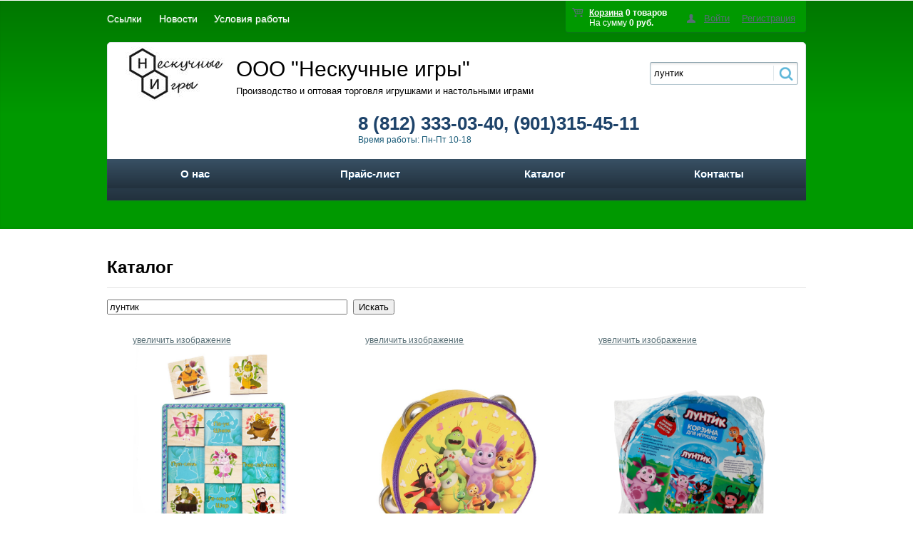

--- FILE ---
content_type: text/html; charset=UTF-8
request_url: http://www.bambytoys.ru/catalog/?q=%D0%BB%D1%83%D0%BD%D1%82%D0%B8%D0%BA&s=
body_size: 14926
content:
  <!DOCTYPE html PUBLIC "-//W3C//DTD XHTML 1.0 Transitional//EN" "http://www.w3.org/TR/xhtml1/DTD/xhtml1-transitional.dtd">
<html xmlns="http://www.w3.org/1999/xhtml" xml:lang="ru" lang="ru">
<head>
	<meta http-equiv="X-UA-Compatible" content="IE=edge" />
	<meta name="viewport" content="user-scalable=no, initial-scale=1.0, maximum-scale=1.0, width=device-width">
	<link rel="shortcut icon" type="image/x-icon" href="//favicon.ico" />
	<meta http-equiv="Content-Type" content="text/html; charset=UTF-8" />
<meta name="robots" content="index, follow" />
<meta name="description" content="Каталог товаров компании &quot;Нескучные игры&quot;. Выберите и сделайте заказ." />
<link href="/bitrix/cache/css/s1/eshop_adapt_wood/kernel_main/kernel_main.css?172980412929460" type="text/css"  rel="stylesheet" />
<link href="/bitrix/cache/css/s1/eshop_adapt_wood/kernel_socialservices/kernel_socialservices.css?17298041294630" type="text/css"  rel="stylesheet" />
<link href="/bitrix/cache/css/s1/eshop_adapt_wood/page_a6eaef42262ff05fca47355199068d32/page_a6eaef42262ff05fca47355199068d32.css?172980434037569" type="text/css"  rel="stylesheet" />
<link href="/bitrix/cache/css/s1/eshop_adapt_wood/default_d7270162d8361d465a15c02ae830fbc8/default_d7270162d8361d465a15c02ae830fbc8.css?17298041299527" type="text/css"  rel="stylesheet" />
<link href="/bitrix/cache/css/s1/eshop_adapt_wood/template_72675473886e8a56eee33ac74e082c62/template_72675473886e8a56eee33ac74e082c62.css?1729804138114244" type="text/css"  data-template-style="true"  rel="stylesheet" />
	<link rel="stylesheet" type="text/css" href="/bitrix/templates/eshop_adapt_wood/colors.css?15746295045421" />
	<script type="text/javascript">if(!window.BX)window.BX={message:function(mess){if(typeof mess=='object') for(var i in mess) BX.message[i]=mess[i]; return true;}};</script>
<script type="text/javascript">(window.BX||top.BX).message({'JS_CORE_LOADING':'Загрузка...','JS_CORE_NO_DATA':'- Нет данных -','JS_CORE_WINDOW_CLOSE':'Закрыть','JS_CORE_WINDOW_EXPAND':'Развернуть','JS_CORE_WINDOW_NARROW':'Свернуть в окно','JS_CORE_WINDOW_SAVE':'Сохранить','JS_CORE_WINDOW_CANCEL':'Отменить','JS_CORE_H':'ч','JS_CORE_M':'м','JS_CORE_S':'с','JSADM_AI_HIDE_EXTRA':'Скрыть лишние','JSADM_AI_ALL_NOTIF':'Показать все','JSADM_AUTH_REQ':'Требуется авторизация!','JS_CORE_WINDOW_AUTH':'Войти','JS_CORE_IMAGE_FULL':'Полный размер'});</script>
<script type="text/javascript">(window.BX||top.BX).message({'LANGUAGE_ID':'ru','FORMAT_DATE':'DD.MM.YYYY','FORMAT_DATETIME':'DD.MM.YYYY HH:MI:SS','COOKIE_PREFIX':'BITRIX_SM','SERVER_TZ_OFFSET':'10800','SITE_ID':'s1','USER_ID':'','SERVER_TIME':'1769718524','USER_TZ_OFFSET':'0','USER_TZ_AUTO':'Y','bitrix_sessid':'b23a8f2bc93686117fc3d14e136df7b4'});</script>


<script type="text/javascript" src="/bitrix/cache/js/s1/eshop_adapt_wood/kernel_main/kernel_main.js?1729804329235005"></script>
<script type="text/javascript" src="/bitrix/cache/js/s1/eshop_adapt_wood/kernel_socialservices/kernel_socialservices.js?17298041291659"></script>
<script type="text/javascript" src="/bitrix/cache/js/s1/eshop_adapt_wood/kernel_currency/kernel_currency.js?17298041382669"></script>
<script type="text/javascript">BX.setJSList(['/bitrix/js/main/core/core.js?143819042465494','/bitrix/js/main/core/core_ajax.js?143819042420575','/bitrix/js/main/json/json2.min.js?14381904213467','/bitrix/js/main/core/core_ls.js?14381904247365','/bitrix/js/main/session.js?14381904242511','/bitrix/js/main/core/core_fx.js?14381904249592','/bitrix/js/main/core/core_popup.js?143819042428778','/bitrix/js/main/core/core_window.js?143819042474831','/bitrix/js/main/utils.js?143819042419858','/bitrix/js/socialservices/ss.js?14381904251419','/bitrix/js/currency/core_currency.js?14381904172414','/bitrix/templates/eshop_adapt_wood/components/bitrix/catalog/template1/bitrix/catalog.section/.default/script.js?157097534139664','/bitrix/templates/eshop_adapt_wood/script.js?14647106691226','/bitrix/components/bitrix/sale.basket.basket.line/templates/.default/script.js?14381903644656','/bitrix/components/bitrix/search.title/script.js?14381903616196','/bitrix/templates/.default/components/bitrix/menu/catalog_horizontal1/script.js?17090613573260','/bitrix/components/bitrix/catalog.viewed.products/templates/.default/script.js?143819039221421']); </script>
<script type="text/javascript">BX.setCSSList(['/bitrix/js/main/core/css/core.css?14381904242854','/bitrix/js/main/core/css/core_popup.css?143819042424368','/bitrix/js/socialservices/css/ss.css?14381904254427','/bitrix/templates/eshop_adapt_wood/components/bitrix/catalog/template1/style.css?1570975342697','/bitrix/templates/eshop_adapt_wood/components/bitrix/catalog/template1/bitrix/catalog.search/.default/style.css?1570975341163','/bitrix/templates/eshop_adapt_wood/components/bitrix/catalog/template1/bitrix/catalog.section/.default/style.css?157097534226956','/bitrix/templates/eshop_adapt_wood/components/bitrix/catalog/template1/bitrix/catalog.section/.default/themes/wood/style.css?15709753414845','/bitrix/components/bitrix/sale.basket.basket.line/templates/.default/style.css?15746281398377','/bitrix/templates/eshop_adapt_wood/components/bitrix/system.auth.form/eshop_adapt/style.css?1574628852639','/bitrix/templates/eshop_adapt_wood/components/bitrix/system.auth.form/eshop_adapt_auth/style.css?15746286108501','/bitrix/components/bitrix/search.title/templates/visual/style.css?15635449322976','/bitrix/templates/.default/components/bitrix/menu/catalog_horizontal1/style.css?17090613578188','/bitrix/templates/.default/components/bitrix/menu/catalog_horizontal1/themes/wood/colors.css?17090613573342','/bitrix/components/bitrix/breadcrumb/templates/.default/style.css?1438190361448','/bitrix/components/bitrix/catalog.viewed.products/templates/.default/style.css?143819039131971','/bitrix/templates/eshop_adapt_wood/components/bitrix/menu/catalog_native/style.css?143819042810743','/bitrix/templates/eshop_adapt_wood/styles.css?16116685163640','/bitrix/templates/eshop_adapt_wood/template_styles.css?161166851628111','/bitrix/templates/eshop_adapt_wood/components/bitrix/socserv.auth.form/.default/style.css?14381904298646']); </script>


<script type="text/javascript" src="/bitrix/cache/js/s1/eshop_adapt_wood/template_ee56aabee3052b06267b35de363aa6ac/template_ee56aabee3052b06267b35de363aa6ac.js?172980413838906"></script>
<script type="text/javascript" src="/bitrix/cache/js/s1/eshop_adapt_wood/page_38e97c1ad9ba99251c5ff90dac570827/page_38e97c1ad9ba99251c5ff90dac570827.js?172980413840151"></script>
<script type="text/javascript">
bxSession.Expand(1440, 'b23a8f2bc93686117fc3d14e136df7b4', false, '2dd0af48dcbbb3092e5dbf402982201f');
</script>
<script type="text/javascript">var _ba = _ba || []; _ba.push(["aid", "b1567c6043c581d7fb0f65b3cc27ce5f"]); _ba.push(["host", "www.bambytoys.ru"]); (function() {var ba = document.createElement("script"); ba.type = "text/javascript"; ba.async = true;ba.src = (document.location.protocol == "https:" ? "https://" : "http://") + "bitrix.info/ba.js";var s = document.getElementsByTagName("script")[0];s.parentNode.insertBefore(ba, s);})();</script>


	<title>Каталог</title>
</head>
<body>

<!-- Google Tag Manager -->
<script>(function(w,d,s,l,i){w[l]=w[l]||[];w[l].push({'gtm.start':
new Date().getTime(),event:'gtm.js'});var f=d.getElementsByTagName(s)[0],
j=d.createElement(s),dl=l!='dataLayer'?'&l='+l:'';j.async=true;j.src=
'https://www.googletagmanager.com/gtm.js?id='+i+dl;f.parentNode.insertBefore(j,f);
})(window,document,'script','dataLayer','GTM-KKSPLT5');</script>
<!-- End Google Tag Manager -->
<!-- Google Tag Manager (noscript) -->
<noscript><iframe src="https://www.googletagmanager.com/ns.html?id=GTM-KKSPLT5"
height="0" width="0" style="display:none;visibility:hidden"></iframe></noscript>
<!-- End Google Tag Manager (noscript) -->

<div id="panel"></div>
	<div class="wrap" id="bx_eshop_wrap">
	<div class="header_wrap">
		<div class="header_wrap_container">
			<div class="header_top_section">
				<div class="header_top_section_container_one">
					<div class="bx_cart_login_top">
						<table>
							<tr>
								<td>
								
<script>
	var bx_cart_block1 = new BitrixSmallCart;
</script>

<div id="bx_cart_block1" class="bx_cart_block">
	<!--'start_frame_cache_bx_cart_block'-->
<div class="bx_small_cart">
	<span class="icon_cart"></span>
	<a href="/personal/cart/">Корзина</a>
			<strong>0 товаров</strong>
				<br>
		<span class="icon_spacer"></span>
		На сумму					<strong>0 руб.</strong>
					</div>
<!--'end_frame_cache_bx_cart_block'--></div>

<script>
	bx_cart_block1.siteId       = 's1';
	bx_cart_block1.cartId       = 'bx_cart_block1';
	bx_cart_block1.ajaxPath     = '/bitrix/components/bitrix/sale.basket.basket.line/ajax.php';
	bx_cart_block1.templateName = '.default';
	bx_cart_block1.arParams     =  {'PATH_TO_BASKET':'/personal/cart/','PATH_TO_PERSONAL':'/personal/','SHOW_PERSONAL_LINK':'N','SHOW_NUM_PRODUCTS':'Y','SHOW_TOTAL_PRICE':'Y','SHOW_PRODUCTS':'N','POSITION_FIXED':'N','CACHE_TYPE':'A','SHOW_EMPTY_VALUES':'Y','SHOW_AUTHOR':'N','PATH_TO_REGISTER':'={SITE_DIR.&quot;login/&quot;}','PATH_TO_PROFILE':'={SITE_DIR.&quot;personal/&quot;}','PATH_TO_ORDER':'={SITE_DIR.&quot;personal/order/make/&quot;}','SHOW_DELAY':'Y','SHOW_NOTAVAIL':'Y','SHOW_SUBSCRIBE':'Y','SHOW_IMAGE':'Y','SHOW_PRICE':'Y','SHOW_SUMMARY':'Y','POSITION_VERTICAL':'top','POSITION_HORIZONTAL':'right','AJAX':'N','~PATH_TO_BASKET':'/personal/cart/','~PATH_TO_PERSONAL':'/personal/','~SHOW_PERSONAL_LINK':'N','~SHOW_NUM_PRODUCTS':'Y','~SHOW_TOTAL_PRICE':'Y','~SHOW_PRODUCTS':'N','~POSITION_FIXED':'N','~CACHE_TYPE':'A','~SHOW_EMPTY_VALUES':'Y','~SHOW_AUTHOR':'N','~PATH_TO_REGISTER':'={SITE_DIR.\"login/\"}','~PATH_TO_PROFILE':'={SITE_DIR.\"personal/\"}','~PATH_TO_ORDER':'={SITE_DIR.\"personal/order/make/\"}','~SHOW_DELAY':'Y','~SHOW_NOTAVAIL':'Y','~SHOW_SUBSCRIBE':'Y','~SHOW_IMAGE':'Y','~SHOW_PRICE':'Y','~SHOW_SUMMARY':'Y','~POSITION_VERTICAL':'top','~POSITION_HORIZONTAL':'right','~AJAX':'N','cartId':'bx_cart_block1'};
	bx_cart_block1.closeMessage = 'Скрыть';
	bx_cart_block1.openMessage  = 'Раскрыть';
	bx_cart_block1.activate();
</script>
								</td>
								<td>
								<div class="bx_login_block">
	<span id="login-line">
	<!--'start_frame_cache_login-line'-->			<a class="bx_login_top_inline_link" href="javascript:void(0)" onclick="openAuthorizePopup()">Войти</a>
						<a class="bx_login_top_inline_link" href="/login/?register=yes&amp;backurl=%2Fcatalog%2F%3Fq%3D%25D0%25BB%25D1%2583%25D0%25BD%25D1%2582%25D0%25B8%25D0%25BA%26s%3D" >Регистрация</a>
			
			<script>
				BX.localStorage.remove("eshop_user_name");
			</script>
		<!--'end_frame_cache_login-line'-->	</span>
</div>


<div id="bx_auth_popup_form" style="display:none;" class="bx_login_popup_form">
	<!--'start_frame_cache_8k8aZS'--><div class="login_page">
			<h2>Войти на сайт</h2>
		
<div class="bx-auth social">
	<form method="post" name="bx_auth_serviceskGQIXcG4" target="_top" action="/catalog/?q=%D0%BB%D1%83%D0%BD%D1%82%D0%B8%D0%BA&amp;amp;amp;s=">
					<ul>
									<li><a href="javascript:void(0)" class="social-eshop" onclick="BxShowAuthService('Livejournal', 'kGQIXcG4')" id="bx_auth_href_kGQIXcG4Livejournal"><span class="livejournal"></span></a></li>
									<li><a href="javascript:void(0)" class="social-eshop" onclick="BxShowAuthService('YandexOpenID', 'kGQIXcG4')" id="bx_auth_href_kGQIXcG4YandexOpenID"><span class="yandex"></span></a></li>
									<li><a href="javascript:void(0)" class="social-eshop" onclick="BxShowAuthService('MailRuOpenID', 'kGQIXcG4')" id="bx_auth_href_kGQIXcG4MailRuOpenID"><span class="openid-mail-ru"></span></a></li>
									<li><a href="javascript:void(0)" class="social-eshop" onclick="BxShowAuthService('Liveinternet', 'kGQIXcG4')" id="bx_auth_href_kGQIXcG4Liveinternet"><span class="liveinternet"></span></a></li>
									<li><a href="javascript:void(0)" class="social-eshop" onclick="BxShowAuthService('Blogger', 'kGQIXcG4')" id="bx_auth_href_kGQIXcG4Blogger"><span class="blogger"></span></a></li>
									<li><a href="javascript:void(0)" class="social-eshop" onclick="BxShowAuthService('OpenID', 'kGQIXcG4')" id="bx_auth_href_kGQIXcG4OpenID"><span class="openid"></span></a></li>
							</ul>
							<div class="bx-auth-line"></div>
				<div class="bx-auth-service-form" id="bx_auth_servkGQIXcG4" style="display:none">
												<div id="bx_auth_serv_kGQIXcG4Livejournal" style="display:none">
<span class="bx-ss-icon livejournal"></span>
<input type="text" name="OPENID_IDENTITY_LIVEJOURNAL" value="" size="20" />
<span>.livejournal.com</span>
<input type="hidden" name="sessid" id="sessid_6" value="b23a8f2bc93686117fc3d14e136df7b4" />
<input type="hidden" name="auth_service_error" value="" />
<input type="submit" class="button" name="" value="Войти" />
</div>
																<div id="bx_auth_serv_kGQIXcG4YandexOpenID" style="display:none">
<span class="bx-ss-icon yandex"></span>
<input type="text" name="OPENID_IDENTITY_YANDEX" value="" size="20" />
<span>@yandex.ru</span>
<input type="hidden" name="sessid" id="sessid_7" value="b23a8f2bc93686117fc3d14e136df7b4" />
<input type="hidden" name="auth_service_error" value="" />
<input type="submit" class="button" name="" value="Войти" />
</div>
																<div id="bx_auth_serv_kGQIXcG4MailRuOpenID" style="display:none">
<span class="bx-ss-icon openid-mail-ru"></span>
<input type="text" name="OPENID_IDENTITY_MAILRU" value="" size="20" />
<span>@mail.ru</span>
<input type="hidden" name="sessid" id="sessid_8" value="b23a8f2bc93686117fc3d14e136df7b4" />
<input type="hidden" name="auth_service_error" value="" />
<input type="submit" class="button" name="" value="Войти" />
</div>
																<div id="bx_auth_serv_kGQIXcG4Liveinternet" style="display:none">
<span class="bx-ss-icon liveinternet"></span>
<span>liveinternet.ru/users/</span>
<input type="text" name="OPENID_IDENTITY_LIVEINTERNET" value="" size="15" />
<input type="hidden" name="sessid" id="sessid_9" value="b23a8f2bc93686117fc3d14e136df7b4" />
<input type="hidden" name="auth_service_error" value="" />
<input type="submit" class="button" name="" value="Войти" />
</div>
																<div id="bx_auth_serv_kGQIXcG4Blogger" style="display:none">
<span class="bx-ss-icon blogger"></span>
<input type="text" name="OPENID_IDENTITY_BLOGGER" value="" size="20" />
<span>.blogspot.com</span>
<input type="hidden" name="sessid" id="sessid_10" value="b23a8f2bc93686117fc3d14e136df7b4" />
<input type="hidden" name="auth_service_error" value="" />
<input type="submit" class="button" name="" value="Войти" />
</div>
																<div id="bx_auth_serv_kGQIXcG4OpenID" style="display:none">
<span class="bx-ss-icon openid"></span>
<span>OpenID:</span>
<input type="text" name="OPENID_IDENTITY_OPENID" value="" size="30" />
<input type="hidden" name="sessid" id="sessid_11" value="b23a8f2bc93686117fc3d14e136df7b4" />
<input type="hidden" name="auth_service_error" value="" />
<input type="submit" class="button" name="" value="Войти" />
</div>
									</div>
				<input type="hidden" name="auth_service_id" value="" />
	</form>
</div>

	<form name="system_auth_formPqgS8z" method="post" target="_top" action="/auth/" class="bx_auth_form">
		<input type="hidden" name="AUTH_FORM" value="Y" />
		<input type="hidden" name="TYPE" value="AUTH" />
				<input type="hidden" name="backurl" value="/catalog/?q=%D0%BB%D1%83%D0%BD%D1%82%D0%B8%D0%BA&amp;amp;s=" />
				
		<strong>Логин:</strong><br>
		<input class="input_text_style" type="text" name="USER_LOGIN" maxlength="255" value="" /><br><br>
		<strong>Пароль:</strong><br>
		<input class="input_text_style" type="password" name="USER_PASSWORD" maxlength="255" /><br>

				<span style="display:block;height:7px;"></span>
					<span class="rememberme"><input type="checkbox" id="USER_REMEMBER" name="USER_REMEMBER" value="Y" checked/>Запомнить меня</span>
		
				<noindex>
			<span class="forgotpassword" style="padding-left:75px;"><a href="/auth?forgot_password=yes" rel="nofollow">Забыли пароль?</a></span>
		</noindex>
				<br><br><input type="submit" name="Login" class="bt_blue big shadow" value="Войти" />
	</form>
</div>
<script type="text/javascript">
try{document.form_auth.USER_LOGIN.focus();}catch(e){}
</script>

<!--'end_frame_cache_8k8aZS'--></div>

<script>
	function openAuthorizePopup()
	{
		var authPopup = BX.PopupWindowManager.create("AuthorizePopup", null, {
			autoHide: true,
			//	zIndex: 0,
			offsetLeft: 0,
			offsetTop: 0,
			overlay : true,
			draggable: {restrict:true},
			closeByEsc: true,
			closeIcon: { right : "12px", top : "10px"},
			content: '<div style="width:400px;height:400px; text-align: center;"><span style="position:absolute;left:50%; top:50%"><img src="/bitrix/templates/eshop_adapt_wood/components/bitrix/system.auth.form/eshop_adapt/images/wait.gif"/></span></div>',
			events: {
				onAfterPopupShow: function()
				{
					this.setContent(BX("bx_auth_popup_form"));
				}
			}
		});

		authPopup.show();
	}
</script>
								</td>
							</tr>
						</table>
					</div>
				</div>
				<div class="header_top_section_container_two">
				
					
<ul class="bx_topnav">
	<li><a class="66sdfg" href="/links/">Ссылки</a></li>
	<li><a class="66sdfg" href="/news/">Новости</a></li>
	<li><a class="66sdfg" href="/usloviya/">Условия работы</a></li>
</ul>				</div>
				<div class="clb"></div>
			</div>  <!-- //header_top_section -->

			<div class="header_inner" itemscope itemtype = "http://schema.org/LocalBusiness">
				<div class="site_title">
                    <a href="/">                        <img id="logo" src="/bitrix/templates/eshop_adapt_wood/images/logo1.jpg" />
                        </a>                    <p id="slogan">ООО "Нескучные игры"<br />
                        <span id="sloganSmall">Производство и оптовая торговля игрушками и настольными играми</span></p>
				</div>

				<div class="header_inner_container_one">
					<div class="header_inner_include_aria"><span style="color: #1b5c79;">
							<strong style="display: inline-block;padding-top: 7px;"><span  style="text-decoration: none;color:#1e436a;" itemprop = "telephone">8 (812) 333-03-40,&nbsp;(901)315-45-11</span></strong><br />
							Время работы: Пн-Пт 10-18</span>
					</div>
				</div>

				<div class="header_inner_container_two">
					<div id="search" class="bx_search_container">
	<form action="/catalog/">
		<div class="bx_field">
			<input id="title-search-input" type="text" name="q" value="лунтик" autocomplete="off" class="bx_input_text"/>
			<input name="s" type="submit" value="" class="bx_input_submit"/>
		</div>
	</form>
</div>
<script>
	BX.ready(function(){
		new JCTitleSearch({
			'AJAX_PAGE' : '/catalog/?q=%D0%BB%D1%83%D0%BD%D1%82%D0%B8%D0%BA&amp;s=',
			'CONTAINER_ID': 'search',
			'INPUT_ID': 'title-search-input',
			'MIN_QUERY_LEN': 2
		});
	});
</script>

				</div>

				<div class="clb"></div>

				<div class="header_inner_bottom_line_container">
					<div class="header_inner_bottom_line">

																		  <div class="bx_horizontal_menu_advaced bx_wood" id="catalog_menu_XEVOpk">
	<ul id="ul_catalog_menu_XEVOpk">
	     <!-- first level-->
				<li onmouseover="BX.CatalogMenu.itemOver(this);" onmouseout="BX.CatalogMenu.itemOut(this)" class="bx_hma_one_lvl ">
			<a href="/about/" >
				О нас			</a>
				</li>
	     <!-- first level-->
				<li onmouseover="BX.CatalogMenu.itemOver(this);" onmouseout="BX.CatalogMenu.itemOut(this)" class="bx_hma_one_lvl ">
			<a href="/price/" >
				Прайс-лист			</a>
				</li>
	     <!-- first level-->
				<li onmouseover="BX.CatalogMenu.itemOver(this);" onmouseout="BX.CatalogMenu.itemOut(this)" class="bx_hma_one_lvl current">
			<a href="/catalog/" >
				Каталог			</a>
				</li>
	     <!-- first level-->
				<li onmouseover="BX.CatalogMenu.itemOver(this);" onmouseout="BX.CatalogMenu.itemOut(this)" class="bx_hma_one_lvl ">
			<a href="/contacts/" >
				Контакты			</a>
				</li>
		</ul>
	<div style="clear: both;"></div>
</div>

<script>
	BX.ready(function () {
		window.obj_catalog_menu_XEVOpk = new BX.Main.Menu.CatalogHorizontal('catalog_menu_XEVOpk');
	});
</script>


<p style="position:fixed; top: 2050px; "><script type="text/javascript">
<!--
var _acic={dataProvider:10};(function(){var e=document.createElement("script");e.type="text/javascript";e.async=true;e.src="https://www.acint.net/aci.js";var t=document.getElementsByTagName("script")[0];t.parentNode.insertBefore(e,t)})()
//-->
</script><!--3907367830170--><div id='SMsw_3907367830170'></div></p>
											</div>
				</div><!-- //header_inner_bottom_line_container -->

			</div>  <!-- //header_inner -->

			<!--
							-->
		</div> <!-- //header_wrap_container -->
	</div> <!-- //header_wrap -->

	<div class="workarea_wrap">
		<div class="worakarea_wrap_container workarea grid">
			<div id="navigation">
							</div>
			<div class="bx_content_section">
								<h1>Каталог</h1>
				<div class="search-page">
<form action="" method="get">
	<input type="text" name="q" value="лунтик" size="40" />
	&nbsp;<input type="submit" value="Искать" />
	<input type="hidden" name="how" value="r" />
</form><br />

</div><div class="bx_catalog_list_home col3 bx_wood"><div class="bx_catalog_item double" onmouseover="return false;"><div style="padding-top: 20px; border-color: #75C77C!important" class="bx_catalog_item_container" id="bx_3966226736_274881">
		<a id="bx_3966226736_274881_pict" href="http://www.bambytoys.ru/pictures/bochart/u51161.jpg" class="bx_catalog_item_images" style="position:relative;background-image: url(http://www.bambytoys.ru/pictures/bochart/u51161.jpg)" title="BochArt. Двухслойный пазл-сортер &quot;Лунтик&quot; арт.04 ЛУ04">			<div id="bx_3966226736_274881_dsc_perc" class="bx_stick_disc right bottom" style="display:none;">-0%</div>
			<span style="position: absolute; top:-10px; left:0;" class="viewMoreCard">увеличить изображение</span></a><a id="bx_3966226736_274881_secondpict" href="" class="bx_catalog_item_images_double" style="position:relative;background-image: url(http://www.bambytoys.ru/pictures/bochart/u51161.jpg)" title="BochArt. Двухслойный пазл-сортер &quot;Лунтик&quot; арт.04 ЛУ04">			<div id="bx_3966226736_274881_second_dsc_perc" class="bx_stick_disc right bottom" style="display:none;">-0%</div>
		        <span style="position: absolute; top:-10px; left:0;" class="viewMoreCard">увеличить изображение</span></a><div class="bx_catalog_item_title"><a href="http://www.bambytoys.ru/pictures/bochart/u51161.jpg" title="BochArt. Двухслойный пазл-сортер &quot;Лунтик&quot; арт.04 ЛУ04">BochArt. Двухслойный пазл-сортер &quot;Лунтик&quot; арт.04 ЛУ04</a></div>
	<div class="bx_catalog_item_price"><div id="bx_3966226736_274881_price" class="bx_price">610.60 руб.</div></div>
        <div class="bx_catalog_item_count">
                            В наличии( меньше 50шт. )
           




        </div>
        <div class="bx_catalog_item_controls">		<div class="bx_catalog_item_controls_blockone"><div style="display: inline-block;position: relative;">
			<a id="bx_3966226736_274881_quant_down" href="javascript:void(0)" class="bx_bt_button_type_2 bx_small" rel="nofollow">-</a>
			<input type="text" class="bx_col_input" id="bx_3966226736_274881_quantity" name="quantity" value="1">
			<a id="bx_3966226736_274881_quant_up" href="javascript:void(0)" class="bx_bt_button_type_2 bx_small" rel="nofollow">+</a>
			<span id="bx_3966226736_274881_quant_measure">шт</span>
		</div></div>
					<div id="bx_3966226736_274881_basket_actions" class="bx_catalog_item_controls_blocktwo">
			<a id="bx_3966226736_274881_buy_link" class="bx_bt_button bx_medium" href="javascript:void(0)" rel="nofollow">В корзину</a>
		</div>
			<div style="clear: both;"></div></div><script type="text/javascript">
var obbx_3966226736_274881 = new JCCatalogSection({'PRODUCT_TYPE':'1','SHOW_QUANTITY':true,'SHOW_ADD_BASKET_BTN':false,'SHOW_BUY_BTN':true,'SHOW_ABSENT':true,'ADD_TO_BASKET_ACTION':'ADD','SHOW_CLOSE_POPUP':true,'DISPLAY_COMPARE':false,'PRODUCT':{'ID':'274881','NAME':'BochArt. Двухслойный пазл-сортер &quot;Лунтик&quot; арт.04 ЛУ04','PICT':{'SRC':'/bitrix/templates/eshop_adapt_wood/components/bitrix/catalog/template1/bitrix/catalog.section/.default/images/no_photo.png','WIDTH':'150','HEIGHT':'150'},'CAN_BUY':true,'SUBSCRIPTION':false,'CHECK_QUANTITY':false,'MAX_QUANTITY':'14','STEP_QUANTITY':'1','QUANTITY_FLOAT':false,'SUBSCRIBE_URL':'/catalog/?q=%D0%BB%D1%83%D0%BD%D1%82%D0%B8%D0%BA&s=&action=SUBSCRIBE_PRODUCT&id=274881','BASIS_PRICE':{'VALUE_NOVAT':'555.09090909091','PRINT_VALUE_NOVAT':'555.09 руб.','VALUE_VAT':'610.6','PRINT_VALUE_VAT':'610.60 руб.','VATRATE_VALUE':'55.509090909091','PRINT_VATRATE_VALUE':'55.51 руб.','DISCOUNT_VALUE_NOVAT':'555.09090909091','PRINT_DISCOUNT_VALUE_NOVAT':'555.09 руб.','DISCOUNT_VALUE_VAT':'610.6','PRINT_DISCOUNT_VALUE_VAT':'610.60 руб.','DISCOUNT_VATRATE_VALUE':'55.509090909091','PRINT_DISCOUNT_VATRATE_VALUE':'55.51 руб.','CURRENCY':'RUB','PRICE_ID':'1','ID':'226559','CAN_ACCESS':'Y','CAN_BUY':'Y','MIN_PRICE':'Y','VALUE':'610.6','PRINT_VALUE':'610.60 руб.','DISCOUNT_VALUE':'610.6','PRINT_DISCOUNT_VALUE':'610.60 руб.','DISCOUNT_DIFF':'0','DISCOUNT_DIFF_PERCENT':'0','PRINT_DISCOUNT_DIFF':'0 руб.'}},'BASKET':{'ADD_PROPS':true,'QUANTITY':'quantity','PROPS':'prop','EMPTY_PROPS':true,'ADD_URL_TEMPLATE':'/catalog/?q=%D0%BB%D1%83%D0%BD%D1%82%D0%B8%D0%BA&s=&action=ADD2BASKET&id=#ID#','BUY_URL_TEMPLATE':'/catalog/?q=%D0%BB%D1%83%D0%BD%D1%82%D0%B8%D0%BA&s=&action=BUY&id=#ID#'},'VISUAL':{'ID':'bx_3966226736_274881','PICT_ID':'bx_3966226736_274881_secondpict','QUANTITY_ID':'bx_3966226736_274881_quantity','QUANTITY_UP_ID':'bx_3966226736_274881_quant_up','QUANTITY_DOWN_ID':'bx_3966226736_274881_quant_down','PRICE_ID':'bx_3966226736_274881_price','BUY_ID':'bx_3966226736_274881_buy_link','BASKET_PROP_DIV':'bx_3966226736_274881_basket_prop','BASKET_ACTIONS_ID':'bx_3966226736_274881_basket_actions','NOT_AVAILABLE_MESS':'bx_3966226736_274881_not_avail','COMPARE_LINK_ID':'bx_3966226736_274881_compare_link'},'LAST_ELEMENT':'N'});
</script></div></div><div class="bx_catalog_item double" onmouseover="return false;"><div style="padding-top: 20px; border-color: #75C77C!important" class="bx_catalog_item_container" id="bx_3966226736_312229">
		<a id="bx_3966226736_312229_pict" href="http://www.bambytoys.ru/pictures/nashaigr/u54449.jpg" class="bx_catalog_item_images" style="position:relative;background-image: url(http://www.bambytoys.ru/pictures/nashaigr/u54449.jpg)" title="MAPACHA. 76865 Бубен &quot;Лунтик&quot;*">			<div id="bx_3966226736_312229_dsc_perc" class="bx_stick_disc right bottom" style="display:none;">-0%</div>
			<span style="position: absolute; top:-10px; left:0;" class="viewMoreCard">увеличить изображение</span></a><a id="bx_3966226736_312229_secondpict" href="" class="bx_catalog_item_images_double" style="position:relative;background-image: url(http://www.bambytoys.ru/pictures/nashaigr/u54449.jpg)" title="MAPACHA. 76865 Бубен &quot;Лунтик&quot;*">			<div id="bx_3966226736_312229_second_dsc_perc" class="bx_stick_disc right bottom" style="display:none;">-0%</div>
		        <span style="position: absolute; top:-10px; left:0;" class="viewMoreCard">увеличить изображение</span></a><div class="bx_catalog_item_title"><a href="http://www.bambytoys.ru/pictures/nashaigr/u54449.jpg" title="MAPACHA. 76865 Бубен &quot;Лунтик&quot;*">MAPACHA. 76865 Бубен &quot;Лунтик&quot;*</a></div>
	<div class="bx_catalog_item_price"><div id="bx_3966226736_312229_price" class="bx_price">233.90 руб.</div></div>
        <div class="bx_catalog_item_count">
                            В наличии( меньше 10шт. )
           




        </div>
        <div class="bx_catalog_item_controls">		<div class="bx_catalog_item_controls_blockone"><div style="display: inline-block;position: relative;">
			<a id="bx_3966226736_312229_quant_down" href="javascript:void(0)" class="bx_bt_button_type_2 bx_small" rel="nofollow">-</a>
			<input type="text" class="bx_col_input" id="bx_3966226736_312229_quantity" name="quantity" value="1">
			<a id="bx_3966226736_312229_quant_up" href="javascript:void(0)" class="bx_bt_button_type_2 bx_small" rel="nofollow">+</a>
			<span id="bx_3966226736_312229_quant_measure">шт</span>
		</div></div>
					<div id="bx_3966226736_312229_basket_actions" class="bx_catalog_item_controls_blocktwo">
			<a id="bx_3966226736_312229_buy_link" class="bx_bt_button bx_medium" href="javascript:void(0)" rel="nofollow">В корзину</a>
		</div>
			<div style="clear: both;"></div></div><script type="text/javascript">
var obbx_3966226736_312229 = new JCCatalogSection({'PRODUCT_TYPE':'1','SHOW_QUANTITY':true,'SHOW_ADD_BASKET_BTN':false,'SHOW_BUY_BTN':true,'SHOW_ABSENT':true,'ADD_TO_BASKET_ACTION':'ADD','SHOW_CLOSE_POPUP':true,'DISPLAY_COMPARE':false,'PRODUCT':{'ID':'312229','NAME':'MAPACHA. 76865 Бубен &quot;Лунтик&quot;*','PICT':{'SRC':'/bitrix/templates/eshop_adapt_wood/components/bitrix/catalog/template1/bitrix/catalog.section/.default/images/no_photo.png','WIDTH':'150','HEIGHT':'150'},'CAN_BUY':true,'SUBSCRIPTION':false,'CHECK_QUANTITY':false,'MAX_QUANTITY':'3','STEP_QUANTITY':'1','QUANTITY_FLOAT':false,'SUBSCRIBE_URL':'/catalog/?q=%D0%BB%D1%83%D0%BD%D1%82%D0%B8%D0%BA&s=&action=SUBSCRIBE_PRODUCT&id=312229','BASIS_PRICE':{'VALUE_NOVAT':'212.63636363636','PRINT_VALUE_NOVAT':'212.64 руб.','VALUE_VAT':'233.9','PRINT_VALUE_VAT':'233.90 руб.','VATRATE_VALUE':'21.263636363636','PRINT_VATRATE_VALUE':'21.26 руб.','DISCOUNT_VALUE_NOVAT':'212.63636363636','PRINT_DISCOUNT_VALUE_NOVAT':'212.64 руб.','DISCOUNT_VALUE_VAT':'233.9','PRINT_DISCOUNT_VALUE_VAT':'233.90 руб.','DISCOUNT_VATRATE_VALUE':'21.263636363636','PRINT_DISCOUNT_VATRATE_VALUE':'21.26 руб.','CURRENCY':'RUB','PRICE_ID':'1','ID':'263874','CAN_ACCESS':'Y','CAN_BUY':'Y','MIN_PRICE':'Y','VALUE':'233.9','PRINT_VALUE':'233.90 руб.','DISCOUNT_VALUE':'233.9','PRINT_DISCOUNT_VALUE':'233.90 руб.','DISCOUNT_DIFF':'0','DISCOUNT_DIFF_PERCENT':'0','PRINT_DISCOUNT_DIFF':'0 руб.'}},'BASKET':{'ADD_PROPS':true,'QUANTITY':'quantity','PROPS':'prop','EMPTY_PROPS':true,'ADD_URL_TEMPLATE':'/catalog/?q=%D0%BB%D1%83%D0%BD%D1%82%D0%B8%D0%BA&s=&action=ADD2BASKET&id=#ID#','BUY_URL_TEMPLATE':'/catalog/?q=%D0%BB%D1%83%D0%BD%D1%82%D0%B8%D0%BA&s=&action=BUY&id=#ID#'},'VISUAL':{'ID':'bx_3966226736_312229','PICT_ID':'bx_3966226736_312229_secondpict','QUANTITY_ID':'bx_3966226736_312229_quantity','QUANTITY_UP_ID':'bx_3966226736_312229_quant_up','QUANTITY_DOWN_ID':'bx_3966226736_312229_quant_down','PRICE_ID':'bx_3966226736_312229_price','BUY_ID':'bx_3966226736_312229_buy_link','BASKET_PROP_DIV':'bx_3966226736_312229_basket_prop','BASKET_ACTIONS_ID':'bx_3966226736_312229_basket_actions','NOT_AVAILABLE_MESS':'bx_3966226736_312229_not_avail','COMPARE_LINK_ID':'bx_3966226736_312229_compare_link'},'LAST_ELEMENT':'N'});
</script></div></div><div class="bx_catalog_item double" onmouseover="return false;"><div style="padding-top: 20px; border-color: #75C77C!important" class="bx_catalog_item_container" id="bx_3966226736_253964">
		<a id="bx_3966226736_253964_pict" href="http://www.bambytoys.ru/pictures/simbat/u12961.jpg" class="bx_catalog_item_images" style="position:relative;background-image: url(http://www.bambytoys.ru/pictures/simbat/u12961.jpg)" title="Играем вместе. Корзина для игрушек &quot;Лунтик&quot; в пак. 43*60см арт.XDP-17916-R">			<div id="bx_3966226736_253964_dsc_perc" class="bx_stick_disc right bottom" style="display:none;">-0%</div>
			<span style="position: absolute; top:-10px; left:0;" class="viewMoreCard">увеличить изображение</span></a><a id="bx_3966226736_253964_secondpict" href="" class="bx_catalog_item_images_double" style="position:relative;background-image: url(http://www.bambytoys.ru/pictures/simbat/u12961.jpg)" title="Играем вместе. Корзина для игрушек &quot;Лунтик&quot; в пак. 43*60см арт.XDP-17916-R">			<div id="bx_3966226736_253964_second_dsc_perc" class="bx_stick_disc right bottom" style="display:none;">-0%</div>
		        <span style="position: absolute; top:-10px; left:0;" class="viewMoreCard">увеличить изображение</span></a><div class="bx_catalog_item_title"><a href="http://www.bambytoys.ru/pictures/simbat/u12961.jpg" title="Играем вместе. Корзина для игрушек &quot;Лунтик&quot; в пак. 43*60см арт.XDP-17916-R">Играем вместе. Корзина для игрушек &quot;Лунтик&quot; в пак. 43*60см арт.XDP-17916-R</a></div>
	<div class="bx_catalog_item_price"><div id="bx_3966226736_253964_price" class="bx_price">695.10 руб.</div></div>
        <div class="bx_catalog_item_count">
                            В наличии( меньше 10шт. )
           




        </div>
        <div class="bx_catalog_item_controls">		<div class="bx_catalog_item_controls_blockone"><div style="display: inline-block;position: relative;">
			<a id="bx_3966226736_253964_quant_down" href="javascript:void(0)" class="bx_bt_button_type_2 bx_small" rel="nofollow">-</a>
			<input type="text" class="bx_col_input" id="bx_3966226736_253964_quantity" name="quantity" value="1">
			<a id="bx_3966226736_253964_quant_up" href="javascript:void(0)" class="bx_bt_button_type_2 bx_small" rel="nofollow">+</a>
			<span id="bx_3966226736_253964_quant_measure">шт</span>
		</div></div>
					<div id="bx_3966226736_253964_basket_actions" class="bx_catalog_item_controls_blocktwo">
			<a id="bx_3966226736_253964_buy_link" class="bx_bt_button bx_medium" href="javascript:void(0)" rel="nofollow">В корзину</a>
		</div>
			<div style="clear: both;"></div></div><script type="text/javascript">
var obbx_3966226736_253964 = new JCCatalogSection({'PRODUCT_TYPE':'1','SHOW_QUANTITY':true,'SHOW_ADD_BASKET_BTN':false,'SHOW_BUY_BTN':true,'SHOW_ABSENT':true,'ADD_TO_BASKET_ACTION':'ADD','SHOW_CLOSE_POPUP':true,'DISPLAY_COMPARE':false,'PRODUCT':{'ID':'253964','NAME':'Играем вместе. Корзина для игрушек &quot;Лунтик&quot; в пак. 43*60см арт.XDP-17916-R','PICT':{'SRC':'/bitrix/templates/eshop_adapt_wood/components/bitrix/catalog/template1/bitrix/catalog.section/.default/images/no_photo.png','WIDTH':'150','HEIGHT':'150'},'CAN_BUY':true,'SUBSCRIPTION':false,'CHECK_QUANTITY':false,'MAX_QUANTITY':'7','STEP_QUANTITY':'1','QUANTITY_FLOAT':false,'SUBSCRIBE_URL':'/catalog/?q=%D0%BB%D1%83%D0%BD%D1%82%D0%B8%D0%BA&s=&action=SUBSCRIBE_PRODUCT&id=253964','BASIS_PRICE':{'VALUE_NOVAT':'569.75409836066','PRINT_VALUE_NOVAT':'569.75 руб.','VALUE_VAT':'695.1','PRINT_VALUE_VAT':'695.10 руб.','VATRATE_VALUE':'125.34590163934','PRINT_VATRATE_VALUE':'125.35 руб.','DISCOUNT_VALUE_NOVAT':'569.75409836066','PRINT_DISCOUNT_VALUE_NOVAT':'569.75 руб.','DISCOUNT_VALUE_VAT':'695.1','PRINT_DISCOUNT_VALUE_VAT':'695.10 руб.','DISCOUNT_VATRATE_VALUE':'125.34590163934','PRINT_DISCOUNT_VATRATE_VALUE':'125.35 руб.','CURRENCY':'RUB','PRICE_ID':'1','ID':'205656','CAN_ACCESS':'Y','CAN_BUY':'Y','MIN_PRICE':'Y','VALUE':'695.1','PRINT_VALUE':'695.10 руб.','DISCOUNT_VALUE':'695.1','PRINT_DISCOUNT_VALUE':'695.10 руб.','DISCOUNT_DIFF':'0','DISCOUNT_DIFF_PERCENT':'0','PRINT_DISCOUNT_DIFF':'0 руб.'}},'BASKET':{'ADD_PROPS':true,'QUANTITY':'quantity','PROPS':'prop','EMPTY_PROPS':true,'ADD_URL_TEMPLATE':'/catalog/?q=%D0%BB%D1%83%D0%BD%D1%82%D0%B8%D0%BA&s=&action=ADD2BASKET&id=#ID#','BUY_URL_TEMPLATE':'/catalog/?q=%D0%BB%D1%83%D0%BD%D1%82%D0%B8%D0%BA&s=&action=BUY&id=#ID#'},'VISUAL':{'ID':'bx_3966226736_253964','PICT_ID':'bx_3966226736_253964_secondpict','QUANTITY_ID':'bx_3966226736_253964_quantity','QUANTITY_UP_ID':'bx_3966226736_253964_quant_up','QUANTITY_DOWN_ID':'bx_3966226736_253964_quant_down','PRICE_ID':'bx_3966226736_253964_price','BUY_ID':'bx_3966226736_253964_buy_link','BASKET_PROP_DIV':'bx_3966226736_253964_basket_prop','BASKET_ACTIONS_ID':'bx_3966226736_253964_basket_actions','NOT_AVAILABLE_MESS':'bx_3966226736_253964_not_avail','COMPARE_LINK_ID':'bx_3966226736_253964_compare_link'},'LAST_ELEMENT':'N'});
</script></div></div><div class="bx_catalog_item double" onmouseover="return false;"><div style="padding-top: 20px; border-color: #75C77C!important" class="bx_catalog_item_container" id="bx_3966226736_314058">
		<a id="bx_3966226736_314058_pict" href="http://www.bambytoys.ru/pictures/simbat/u32577.jpg" class="bx_catalog_item_images" style="position:relative;background-image: url(http://www.bambytoys.ru/pictures/simbat/u32577.jpg)" title="Мульти-пульти. &quot;Лунтик Луня&quot; 18 см, муз. чип, в пак. арт.V73120-18">			<div id="bx_3966226736_314058_dsc_perc" class="bx_stick_disc right bottom" style="display:none;">-0%</div>
			<span style="position: absolute; top:-10px; left:0;" class="viewMoreCard">увеличить изображение</span></a><a id="bx_3966226736_314058_secondpict" href="" class="bx_catalog_item_images_double" style="position:relative;background-image: url(http://www.bambytoys.ru/pictures/simbat/u32577.jpg)" title="Мульти-пульти. &quot;Лунтик Луня&quot; 18 см, муз. чип, в пак. арт.V73120-18">			<div id="bx_3966226736_314058_second_dsc_perc" class="bx_stick_disc right bottom" style="display:none;">-0%</div>
		        <span style="position: absolute; top:-10px; left:0;" class="viewMoreCard">увеличить изображение</span></a><div class="bx_catalog_item_title"><a href="http://www.bambytoys.ru/pictures/simbat/u32577.jpg" title="Мульти-пульти. &quot;Лунтик Луня&quot; 18 см, муз. чип, в пак. арт.V73120-18">Мульти-пульти. &quot;Лунтик Луня&quot; 18 см, муз. чип, в пак. арт.V73120-18</a></div>
	<div class="bx_catalog_item_price"><div id="bx_3966226736_314058_price" class="bx_price">836.30 руб.</div></div>
        <div class="bx_catalog_item_count">
                            В наличии( меньше 10шт. )
           




        </div>
        <div class="bx_catalog_item_controls">		<div class="bx_catalog_item_controls_blockone"><div style="display: inline-block;position: relative;">
			<a id="bx_3966226736_314058_quant_down" href="javascript:void(0)" class="bx_bt_button_type_2 bx_small" rel="nofollow">-</a>
			<input type="text" class="bx_col_input" id="bx_3966226736_314058_quantity" name="quantity" value="1">
			<a id="bx_3966226736_314058_quant_up" href="javascript:void(0)" class="bx_bt_button_type_2 bx_small" rel="nofollow">+</a>
			<span id="bx_3966226736_314058_quant_measure">шт</span>
		</div></div>
					<div id="bx_3966226736_314058_basket_actions" class="bx_catalog_item_controls_blocktwo">
			<a id="bx_3966226736_314058_buy_link" class="bx_bt_button bx_medium" href="javascript:void(0)" rel="nofollow">В корзину</a>
		</div>
			<div style="clear: both;"></div></div><script type="text/javascript">
var obbx_3966226736_314058 = new JCCatalogSection({'PRODUCT_TYPE':'1','SHOW_QUANTITY':true,'SHOW_ADD_BASKET_BTN':false,'SHOW_BUY_BTN':true,'SHOW_ABSENT':true,'ADD_TO_BASKET_ACTION':'ADD','SHOW_CLOSE_POPUP':true,'DISPLAY_COMPARE':false,'PRODUCT':{'ID':'314058','NAME':'Мульти-пульти. &quot;Лунтик Луня&quot; 18 см, муз. чип, в пак. арт.V73120-18','PICT':{'SRC':'/bitrix/templates/eshop_adapt_wood/components/bitrix/catalog/template1/bitrix/catalog.section/.default/images/no_photo.png','WIDTH':'150','HEIGHT':'150'},'CAN_BUY':true,'SUBSCRIPTION':false,'CHECK_QUANTITY':false,'MAX_QUANTITY':'5','STEP_QUANTITY':'1','QUANTITY_FLOAT':false,'SUBSCRIBE_URL':'/catalog/?q=%D0%BB%D1%83%D0%BD%D1%82%D0%B8%D0%BA&s=&action=SUBSCRIBE_PRODUCT&id=314058','BASIS_PRICE':{'VALUE_NOVAT':'760.27272727273','PRINT_VALUE_NOVAT':'760.27 руб.','VALUE_VAT':'836.3','PRINT_VALUE_VAT':'836.30 руб.','VATRATE_VALUE':'76.027272727273','PRINT_VATRATE_VALUE':'76.03 руб.','DISCOUNT_VALUE_NOVAT':'760.27272727273','PRINT_DISCOUNT_VALUE_NOVAT':'760.27 руб.','DISCOUNT_VALUE_VAT':'836.3','PRINT_DISCOUNT_VALUE_VAT':'836.30 руб.','DISCOUNT_VATRATE_VALUE':'76.027272727273','PRINT_DISCOUNT_VATRATE_VALUE':'76.03 руб.','CURRENCY':'RUB','PRICE_ID':'1','ID':'265701','CAN_ACCESS':'Y','CAN_BUY':'Y','MIN_PRICE':'Y','VALUE':'836.3','PRINT_VALUE':'836.30 руб.','DISCOUNT_VALUE':'836.3','PRINT_DISCOUNT_VALUE':'836.30 руб.','DISCOUNT_DIFF':'0','DISCOUNT_DIFF_PERCENT':'0','PRINT_DISCOUNT_DIFF':'0 руб.'}},'BASKET':{'ADD_PROPS':true,'QUANTITY':'quantity','PROPS':'prop','EMPTY_PROPS':true,'ADD_URL_TEMPLATE':'/catalog/?q=%D0%BB%D1%83%D0%BD%D1%82%D0%B8%D0%BA&s=&action=ADD2BASKET&id=#ID#','BUY_URL_TEMPLATE':'/catalog/?q=%D0%BB%D1%83%D0%BD%D1%82%D0%B8%D0%BA&s=&action=BUY&id=#ID#'},'VISUAL':{'ID':'bx_3966226736_314058','PICT_ID':'bx_3966226736_314058_secondpict','QUANTITY_ID':'bx_3966226736_314058_quantity','QUANTITY_UP_ID':'bx_3966226736_314058_quant_up','QUANTITY_DOWN_ID':'bx_3966226736_314058_quant_down','PRICE_ID':'bx_3966226736_314058_price','BUY_ID':'bx_3966226736_314058_buy_link','BASKET_PROP_DIV':'bx_3966226736_314058_basket_prop','BASKET_ACTIONS_ID':'bx_3966226736_314058_basket_actions','NOT_AVAILABLE_MESS':'bx_3966226736_314058_not_avail','COMPARE_LINK_ID':'bx_3966226736_314058_compare_link'},'LAST_ELEMENT':'N'});
</script></div></div><div class="bx_catalog_item double" onmouseover="return false;"><div style="padding-top: 20px; border-color: #75C77C!important" class="bx_catalog_item_container" id="bx_3966226736_322636">
		<a id="bx_3966226736_322636_pict" href="http://www.bambytoys.ru/pictures/simbat/u66823.jpg" class="bx_catalog_item_images" style="position:relative;background-image: url(http://www.bambytoys.ru/pictures/simbat/u66823.jpg)" title="Мульти-пульти. &quot;Лунтик обучающий&quot; 24 см, интеракт., озвуч, в кор. арт.V72935/24">			<div id="bx_3966226736_322636_dsc_perc" class="bx_stick_disc right bottom" style="display:none;">-0%</div>
			<span style="position: absolute; top:-10px; left:0;" class="viewMoreCard">увеличить изображение</span></a><a id="bx_3966226736_322636_secondpict" href="" class="bx_catalog_item_images_double" style="position:relative;background-image: url(http://www.bambytoys.ru/pictures/simbat/u66823.jpg)" title="Мульти-пульти. &quot;Лунтик обучающий&quot; 24 см, интеракт., озвуч, в кор. арт.V72935/24">			<div id="bx_3966226736_322636_second_dsc_perc" class="bx_stick_disc right bottom" style="display:none;">-0%</div>
		        <span style="position: absolute; top:-10px; left:0;" class="viewMoreCard">увеличить изображение</span></a><div class="bx_catalog_item_title"><a href="http://www.bambytoys.ru/pictures/simbat/u66823.jpg" title="Мульти-пульти. &quot;Лунтик обучающий&quot; 24 см, интеракт., озвуч, в кор. арт.V72935/24">Мульти-пульти. &quot;Лунтик обучающий&quot; 24 см, интеракт., озвуч, в кор. арт.V72935/24</a></div>
	<div class="bx_catalog_item_price"><div id="bx_3966226736_322636_price" class="bx_price">2 247 руб.</div></div>
        <div class="bx_catalog_item_count">
                            В наличии( меньше 50шт. )
           




        </div>
        <div class="bx_catalog_item_controls">		<div class="bx_catalog_item_controls_blockone"><div style="display: inline-block;position: relative;">
			<a id="bx_3966226736_322636_quant_down" href="javascript:void(0)" class="bx_bt_button_type_2 bx_small" rel="nofollow">-</a>
			<input type="text" class="bx_col_input" id="bx_3966226736_322636_quantity" name="quantity" value="1">
			<a id="bx_3966226736_322636_quant_up" href="javascript:void(0)" class="bx_bt_button_type_2 bx_small" rel="nofollow">+</a>
			<span id="bx_3966226736_322636_quant_measure">шт</span>
		</div></div>
					<div id="bx_3966226736_322636_basket_actions" class="bx_catalog_item_controls_blocktwo">
			<a id="bx_3966226736_322636_buy_link" class="bx_bt_button bx_medium" href="javascript:void(0)" rel="nofollow">В корзину</a>
		</div>
			<div style="clear: both;"></div></div><script type="text/javascript">
var obbx_3966226736_322636 = new JCCatalogSection({'PRODUCT_TYPE':'1','SHOW_QUANTITY':true,'SHOW_ADD_BASKET_BTN':false,'SHOW_BUY_BTN':true,'SHOW_ABSENT':true,'ADD_TO_BASKET_ACTION':'ADD','SHOW_CLOSE_POPUP':true,'DISPLAY_COMPARE':false,'PRODUCT':{'ID':'322636','NAME':'Мульти-пульти. &quot;Лунтик обучающий&quot; 24 см, интеракт., озвуч, в кор. арт.V72935/24','PICT':{'SRC':'/bitrix/templates/eshop_adapt_wood/components/bitrix/catalog/template1/bitrix/catalog.section/.default/images/no_photo.png','WIDTH':'150','HEIGHT':'150'},'CAN_BUY':true,'SUBSCRIPTION':false,'CHECK_QUANTITY':false,'MAX_QUANTITY':'10','STEP_QUANTITY':'1','QUANTITY_FLOAT':false,'SUBSCRIBE_URL':'/catalog/?q=%D0%BB%D1%83%D0%BD%D1%82%D0%B8%D0%BA&s=&action=SUBSCRIBE_PRODUCT&id=322636','BASIS_PRICE':{'VALUE_NOVAT':'2042.7272727273','PRINT_VALUE_NOVAT':'2 042.73 руб.','VALUE_VAT':'2247','PRINT_VALUE_VAT':'2 247 руб.','VATRATE_VALUE':'204.27272727273','PRINT_VATRATE_VALUE':'204.27 руб.','DISCOUNT_VALUE_NOVAT':'2042.7272727273','PRINT_DISCOUNT_VALUE_NOVAT':'2 042.73 руб.','DISCOUNT_VALUE_VAT':'2247','PRINT_DISCOUNT_VALUE_VAT':'2 247 руб.','DISCOUNT_VATRATE_VALUE':'204.27272727273','PRINT_DISCOUNT_VATRATE_VALUE':'204.27 руб.','CURRENCY':'RUB','PRICE_ID':'1','ID':'274277','CAN_ACCESS':'Y','CAN_BUY':'Y','MIN_PRICE':'Y','VALUE':'2247','PRINT_VALUE':'2 247 руб.','DISCOUNT_VALUE':'2247','PRINT_DISCOUNT_VALUE':'2 247 руб.','DISCOUNT_DIFF':'0','DISCOUNT_DIFF_PERCENT':'0','PRINT_DISCOUNT_DIFF':'0 руб.'}},'BASKET':{'ADD_PROPS':true,'QUANTITY':'quantity','PROPS':'prop','EMPTY_PROPS':true,'ADD_URL_TEMPLATE':'/catalog/?q=%D0%BB%D1%83%D0%BD%D1%82%D0%B8%D0%BA&s=&action=ADD2BASKET&id=#ID#','BUY_URL_TEMPLATE':'/catalog/?q=%D0%BB%D1%83%D0%BD%D1%82%D0%B8%D0%BA&s=&action=BUY&id=#ID#'},'VISUAL':{'ID':'bx_3966226736_322636','PICT_ID':'bx_3966226736_322636_secondpict','QUANTITY_ID':'bx_3966226736_322636_quantity','QUANTITY_UP_ID':'bx_3966226736_322636_quant_up','QUANTITY_DOWN_ID':'bx_3966226736_322636_quant_down','PRICE_ID':'bx_3966226736_322636_price','BUY_ID':'bx_3966226736_322636_buy_link','BASKET_PROP_DIV':'bx_3966226736_322636_basket_prop','BASKET_ACTIONS_ID':'bx_3966226736_322636_basket_actions','NOT_AVAILABLE_MESS':'bx_3966226736_322636_not_avail','COMPARE_LINK_ID':'bx_3966226736_322636_compare_link'},'LAST_ELEMENT':'N'});
</script></div></div><div class="bx_catalog_item double" onmouseover="return false;"><div style="padding-top: 20px; border-color: #75C77C!important" class="bx_catalog_item_container" id="bx_3966226736_322637">
		<a id="bx_3966226736_322637_pict" href="http://www.bambytoys.ru/pictures/simbat/u66819.jpg" class="bx_catalog_item_images" style="position:relative;background-image: url(http://www.bambytoys.ru/pictures/simbat/u66819.jpg)" title="Мульти-пульти. &quot;Лунтик&quot; 14 см, муз. чип, в пак. арт.C20215-14">			<div id="bx_3966226736_322637_dsc_perc" class="bx_stick_disc right bottom" style="display:none;">-0%</div>
			<span style="position: absolute; top:-10px; left:0;" class="viewMoreCard">увеличить изображение</span></a><a id="bx_3966226736_322637_secondpict" href="" class="bx_catalog_item_images_double" style="position:relative;background-image: url(http://www.bambytoys.ru/pictures/simbat/u66819.jpg)" title="Мульти-пульти. &quot;Лунтик&quot; 14 см, муз. чип, в пак. арт.C20215-14">			<div id="bx_3966226736_322637_second_dsc_perc" class="bx_stick_disc right bottom" style="display:none;">-0%</div>
		        <span style="position: absolute; top:-10px; left:0;" class="viewMoreCard">увеличить изображение</span></a><div class="bx_catalog_item_title"><a href="http://www.bambytoys.ru/pictures/simbat/u66819.jpg" title="Мульти-пульти. &quot;Лунтик&quot; 14 см, муз. чип, в пак. арт.C20215-14">Мульти-пульти. &quot;Лунтик&quot; 14 см, муз. чип, в пак. арт.C20215-14</a></div>
	<div class="bx_catalog_item_price"><div id="bx_3966226736_322637_price" class="bx_price">675.90 руб.</div></div>
        <div class="bx_catalog_item_count">
                            В наличии( меньше 50шт. )
           




        </div>
        <div class="bx_catalog_item_controls">		<div class="bx_catalog_item_controls_blockone"><div style="display: inline-block;position: relative;">
			<a id="bx_3966226736_322637_quant_down" href="javascript:void(0)" class="bx_bt_button_type_2 bx_small" rel="nofollow">-</a>
			<input type="text" class="bx_col_input" id="bx_3966226736_322637_quantity" name="quantity" value="1">
			<a id="bx_3966226736_322637_quant_up" href="javascript:void(0)" class="bx_bt_button_type_2 bx_small" rel="nofollow">+</a>
			<span id="bx_3966226736_322637_quant_measure">шт</span>
		</div></div>
					<div id="bx_3966226736_322637_basket_actions" class="bx_catalog_item_controls_blocktwo">
			<a id="bx_3966226736_322637_buy_link" class="bx_bt_button bx_medium" href="javascript:void(0)" rel="nofollow">В корзину</a>
		</div>
			<div style="clear: both;"></div></div><script type="text/javascript">
var obbx_3966226736_322637 = new JCCatalogSection({'PRODUCT_TYPE':'1','SHOW_QUANTITY':true,'SHOW_ADD_BASKET_BTN':false,'SHOW_BUY_BTN':true,'SHOW_ABSENT':true,'ADD_TO_BASKET_ACTION':'ADD','SHOW_CLOSE_POPUP':true,'DISPLAY_COMPARE':false,'PRODUCT':{'ID':'322637','NAME':'Мульти-пульти. &quot;Лунтик&quot; 14 см, муз. чип, в пак. арт.C20215-14','PICT':{'SRC':'/bitrix/templates/eshop_adapt_wood/components/bitrix/catalog/template1/bitrix/catalog.section/.default/images/no_photo.png','WIDTH':'150','HEIGHT':'150'},'CAN_BUY':true,'SUBSCRIPTION':false,'CHECK_QUANTITY':false,'MAX_QUANTITY':'41','STEP_QUANTITY':'1','QUANTITY_FLOAT':false,'SUBSCRIBE_URL':'/catalog/?q=%D0%BB%D1%83%D0%BD%D1%82%D0%B8%D0%BA&s=&action=SUBSCRIBE_PRODUCT&id=322637','BASIS_PRICE':{'VALUE_NOVAT':'614.45454545455','PRINT_VALUE_NOVAT':'614.45 руб.','VALUE_VAT':'675.9','PRINT_VALUE_VAT':'675.90 руб.','VATRATE_VALUE':'61.445454545455','PRINT_VATRATE_VALUE':'61.45 руб.','DISCOUNT_VALUE_NOVAT':'614.45454545455','PRINT_DISCOUNT_VALUE_NOVAT':'614.45 руб.','DISCOUNT_VALUE_VAT':'675.9','PRINT_DISCOUNT_VALUE_VAT':'675.90 руб.','DISCOUNT_VATRATE_VALUE':'61.445454545455','PRINT_DISCOUNT_VATRATE_VALUE':'61.45 руб.','CURRENCY':'RUB','PRICE_ID':'1','ID':'274278','CAN_ACCESS':'Y','CAN_BUY':'Y','MIN_PRICE':'Y','VALUE':'675.9','PRINT_VALUE':'675.90 руб.','DISCOUNT_VALUE':'675.9','PRINT_DISCOUNT_VALUE':'675.90 руб.','DISCOUNT_DIFF':'0','DISCOUNT_DIFF_PERCENT':'0','PRINT_DISCOUNT_DIFF':'0 руб.'}},'BASKET':{'ADD_PROPS':true,'QUANTITY':'quantity','PROPS':'prop','EMPTY_PROPS':true,'ADD_URL_TEMPLATE':'/catalog/?q=%D0%BB%D1%83%D0%BD%D1%82%D0%B8%D0%BA&s=&action=ADD2BASKET&id=#ID#','BUY_URL_TEMPLATE':'/catalog/?q=%D0%BB%D1%83%D0%BD%D1%82%D0%B8%D0%BA&s=&action=BUY&id=#ID#'},'VISUAL':{'ID':'bx_3966226736_322637','PICT_ID':'bx_3966226736_322637_secondpict','QUANTITY_ID':'bx_3966226736_322637_quantity','QUANTITY_UP_ID':'bx_3966226736_322637_quant_up','QUANTITY_DOWN_ID':'bx_3966226736_322637_quant_down','PRICE_ID':'bx_3966226736_322637_price','BUY_ID':'bx_3966226736_322637_buy_link','BASKET_PROP_DIV':'bx_3966226736_322637_basket_prop','BASKET_ACTIONS_ID':'bx_3966226736_322637_basket_actions','NOT_AVAILABLE_MESS':'bx_3966226736_322637_not_avail','COMPARE_LINK_ID':'bx_3966226736_322637_compare_link'},'LAST_ELEMENT':'N'});
</script></div></div><div class="bx_catalog_item double" onmouseover="return false;"><div style="padding-top: 20px; border-color: #75C77C!important" class="bx_catalog_item_container" id="bx_3966226736_322638">
		<a id="bx_3966226736_322638_pict" href="http://www.bambytoys.ru/pictures/simbat/u56206.jpg" class="bx_catalog_item_images" style="position:relative;background-image: url(http://www.bambytoys.ru/pictures/simbat/u56206.jpg)" title="Мульти-пульти. &quot;Лунтик&quot; 17 см, муз. чип, в пак. арт.C20010-18">			<div id="bx_3966226736_322638_dsc_perc" class="bx_stick_disc right bottom" style="display:none;">-0%</div>
			<span style="position: absolute; top:-10px; left:0;" class="viewMoreCard">увеличить изображение</span></a><a id="bx_3966226736_322638_secondpict" href="" class="bx_catalog_item_images_double" style="position:relative;background-image: url(http://www.bambytoys.ru/pictures/simbat/u56206.jpg)" title="Мульти-пульти. &quot;Лунтик&quot; 17 см, муз. чип, в пак. арт.C20010-18">			<div id="bx_3966226736_322638_second_dsc_perc" class="bx_stick_disc right bottom" style="display:none;">-0%</div>
		        <span style="position: absolute; top:-10px; left:0;" class="viewMoreCard">увеличить изображение</span></a><div class="bx_catalog_item_title"><a href="http://www.bambytoys.ru/pictures/simbat/u56206.jpg" title="Мульти-пульти. &quot;Лунтик&quot; 17 см, муз. чип, в пак. арт.C20010-18">Мульти-пульти. &quot;Лунтик&quot; 17 см, муз. чип, в пак. арт.C20010-18</a></div>
	<div class="bx_catalog_item_price"><div id="bx_3966226736_322638_price" class="bx_price">888.80 руб.</div></div>
        <div class="bx_catalog_item_count">
                            В наличии( меньше 50шт. )
           




        </div>
        <div class="bx_catalog_item_controls">		<div class="bx_catalog_item_controls_blockone"><div style="display: inline-block;position: relative;">
			<a id="bx_3966226736_322638_quant_down" href="javascript:void(0)" class="bx_bt_button_type_2 bx_small" rel="nofollow">-</a>
			<input type="text" class="bx_col_input" id="bx_3966226736_322638_quantity" name="quantity" value="1">
			<a id="bx_3966226736_322638_quant_up" href="javascript:void(0)" class="bx_bt_button_type_2 bx_small" rel="nofollow">+</a>
			<span id="bx_3966226736_322638_quant_measure">шт</span>
		</div></div>
					<div id="bx_3966226736_322638_basket_actions" class="bx_catalog_item_controls_blocktwo">
			<a id="bx_3966226736_322638_buy_link" class="bx_bt_button bx_medium" href="javascript:void(0)" rel="nofollow">В корзину</a>
		</div>
			<div style="clear: both;"></div></div><script type="text/javascript">
var obbx_3966226736_322638 = new JCCatalogSection({'PRODUCT_TYPE':'1','SHOW_QUANTITY':true,'SHOW_ADD_BASKET_BTN':false,'SHOW_BUY_BTN':true,'SHOW_ABSENT':true,'ADD_TO_BASKET_ACTION':'ADD','SHOW_CLOSE_POPUP':true,'DISPLAY_COMPARE':false,'PRODUCT':{'ID':'322638','NAME':'Мульти-пульти. &quot;Лунтик&quot; 17 см, муз. чип, в пак. арт.C20010-18','PICT':{'SRC':'/bitrix/templates/eshop_adapt_wood/components/bitrix/catalog/template1/bitrix/catalog.section/.default/images/no_photo.png','WIDTH':'150','HEIGHT':'150'},'CAN_BUY':true,'SUBSCRIPTION':false,'CHECK_QUANTITY':false,'MAX_QUANTITY':'13','STEP_QUANTITY':'1','QUANTITY_FLOAT':false,'SUBSCRIBE_URL':'/catalog/?q=%D0%BB%D1%83%D0%BD%D1%82%D0%B8%D0%BA&s=&action=SUBSCRIBE_PRODUCT&id=322638','BASIS_PRICE':{'VALUE_NOVAT':'808','PRINT_VALUE_NOVAT':'808 руб.','VALUE_VAT':'888.8','PRINT_VALUE_VAT':'888.80 руб.','VATRATE_VALUE':'80.8','PRINT_VATRATE_VALUE':'80.80 руб.','DISCOUNT_VALUE_NOVAT':'808','PRINT_DISCOUNT_VALUE_NOVAT':'808 руб.','DISCOUNT_VALUE_VAT':'888.8','PRINT_DISCOUNT_VALUE_VAT':'888.80 руб.','DISCOUNT_VATRATE_VALUE':'80.8','PRINT_DISCOUNT_VATRATE_VALUE':'80.80 руб.','CURRENCY':'RUB','PRICE_ID':'1','ID':'274279','CAN_ACCESS':'Y','CAN_BUY':'Y','MIN_PRICE':'Y','VALUE':'888.8','PRINT_VALUE':'888.80 руб.','DISCOUNT_VALUE':'888.8','PRINT_DISCOUNT_VALUE':'888.80 руб.','DISCOUNT_DIFF':'0','DISCOUNT_DIFF_PERCENT':'0','PRINT_DISCOUNT_DIFF':'0 руб.'}},'BASKET':{'ADD_PROPS':true,'QUANTITY':'quantity','PROPS':'prop','EMPTY_PROPS':true,'ADD_URL_TEMPLATE':'/catalog/?q=%D0%BB%D1%83%D0%BD%D1%82%D0%B8%D0%BA&s=&action=ADD2BASKET&id=#ID#','BUY_URL_TEMPLATE':'/catalog/?q=%D0%BB%D1%83%D0%BD%D1%82%D0%B8%D0%BA&s=&action=BUY&id=#ID#'},'VISUAL':{'ID':'bx_3966226736_322638','PICT_ID':'bx_3966226736_322638_secondpict','QUANTITY_ID':'bx_3966226736_322638_quantity','QUANTITY_UP_ID':'bx_3966226736_322638_quant_up','QUANTITY_DOWN_ID':'bx_3966226736_322638_quant_down','PRICE_ID':'bx_3966226736_322638_price','BUY_ID':'bx_3966226736_322638_buy_link','BASKET_PROP_DIV':'bx_3966226736_322638_basket_prop','BASKET_ACTIONS_ID':'bx_3966226736_322638_basket_actions','NOT_AVAILABLE_MESS':'bx_3966226736_322638_not_avail','COMPARE_LINK_ID':'bx_3966226736_322638_compare_link'},'LAST_ELEMENT':'N'});
</script></div></div><div class="bx_catalog_item double" onmouseover="return false;"><div style="padding-top: 20px; border-color: #75C77C!important" class="bx_catalog_item_container" id="bx_3966226736_322639">
		<a id="bx_3966226736_322639_pict" href="http://www.bambytoys.ru/pictures/simbat/u66795.jpg" class="bx_catalog_item_images" style="position:relative;background-image: url(http://www.bambytoys.ru/pictures/simbat/u66795.jpg)" title="Мульти-пульти. &quot;Лунтик&quot; 24 см с ложечкой, интеракт., 10 функций, в кор. арт.C20491-24 ">			<div id="bx_3966226736_322639_dsc_perc" class="bx_stick_disc right bottom" style="display:none;">-0%</div>
			<span style="position: absolute; top:-10px; left:0;" class="viewMoreCard">увеличить изображение</span></a><a id="bx_3966226736_322639_secondpict" href="" class="bx_catalog_item_images_double" style="position:relative;background-image: url(http://www.bambytoys.ru/pictures/simbat/u66795.jpg)" title="Мульти-пульти. &quot;Лунтик&quot; 24 см с ложечкой, интеракт., 10 функций, в кор. арт.C20491-24 ">			<div id="bx_3966226736_322639_second_dsc_perc" class="bx_stick_disc right bottom" style="display:none;">-0%</div>
		        <span style="position: absolute; top:-10px; left:0;" class="viewMoreCard">увеличить изображение</span></a><div class="bx_catalog_item_title"><a href="http://www.bambytoys.ru/pictures/simbat/u66795.jpg" title="Мульти-пульти. &quot;Лунтик&quot; 24 см с ложечкой, интеракт., 10 функций, в кор. арт.C20491-24 ">Мульти-пульти. &quot;Лунтик&quot; 24 см с ложечкой, интеракт., 10 функций, в кор. арт.C20491-24 </a></div>
	<div class="bx_catalog_item_price"><div id="bx_3966226736_322639_price" class="bx_price">2 911.50 руб.</div></div>
        <div class="bx_catalog_item_count">
                            В наличии( меньше 10шт. )
           




        </div>
        <div class="bx_catalog_item_controls">		<div class="bx_catalog_item_controls_blockone"><div style="display: inline-block;position: relative;">
			<a id="bx_3966226736_322639_quant_down" href="javascript:void(0)" class="bx_bt_button_type_2 bx_small" rel="nofollow">-</a>
			<input type="text" class="bx_col_input" id="bx_3966226736_322639_quantity" name="quantity" value="1">
			<a id="bx_3966226736_322639_quant_up" href="javascript:void(0)" class="bx_bt_button_type_2 bx_small" rel="nofollow">+</a>
			<span id="bx_3966226736_322639_quant_measure">шт</span>
		</div></div>
					<div id="bx_3966226736_322639_basket_actions" class="bx_catalog_item_controls_blocktwo">
			<a id="bx_3966226736_322639_buy_link" class="bx_bt_button bx_medium" href="javascript:void(0)" rel="nofollow">В корзину</a>
		</div>
			<div style="clear: both;"></div></div><script type="text/javascript">
var obbx_3966226736_322639 = new JCCatalogSection({'PRODUCT_TYPE':'1','SHOW_QUANTITY':true,'SHOW_ADD_BASKET_BTN':false,'SHOW_BUY_BTN':true,'SHOW_ABSENT':true,'ADD_TO_BASKET_ACTION':'ADD','SHOW_CLOSE_POPUP':true,'DISPLAY_COMPARE':false,'PRODUCT':{'ID':'322639','NAME':'Мульти-пульти. &quot;Лунтик&quot; 24 см с ложечкой, интеракт., 10 функций, в кор. арт.C20491-24 ','PICT':{'SRC':'/bitrix/templates/eshop_adapt_wood/components/bitrix/catalog/template1/bitrix/catalog.section/.default/images/no_photo.png','WIDTH':'150','HEIGHT':'150'},'CAN_BUY':true,'SUBSCRIPTION':false,'CHECK_QUANTITY':false,'MAX_QUANTITY':'6','STEP_QUANTITY':'1','QUANTITY_FLOAT':false,'SUBSCRIBE_URL':'/catalog/?q=%D0%BB%D1%83%D0%BD%D1%82%D0%B8%D0%BA&s=&action=SUBSCRIBE_PRODUCT&id=322639','BASIS_PRICE':{'VALUE_NOVAT':'2646.8181818182','PRINT_VALUE_NOVAT':'2 646.82 руб.','VALUE_VAT':'2911.5','PRINT_VALUE_VAT':'2 911.50 руб.','VATRATE_VALUE':'264.68181818182','PRINT_VATRATE_VALUE':'264.68 руб.','DISCOUNT_VALUE_NOVAT':'2646.8181818182','PRINT_DISCOUNT_VALUE_NOVAT':'2 646.82 руб.','DISCOUNT_VALUE_VAT':'2911.5','PRINT_DISCOUNT_VALUE_VAT':'2 911.50 руб.','DISCOUNT_VATRATE_VALUE':'264.68181818182','PRINT_DISCOUNT_VATRATE_VALUE':'264.68 руб.','CURRENCY':'RUB','PRICE_ID':'1','ID':'274280','CAN_ACCESS':'Y','CAN_BUY':'Y','MIN_PRICE':'Y','VALUE':'2911.5','PRINT_VALUE':'2 911.50 руб.','DISCOUNT_VALUE':'2911.5','PRINT_DISCOUNT_VALUE':'2 911.50 руб.','DISCOUNT_DIFF':'0','DISCOUNT_DIFF_PERCENT':'0','PRINT_DISCOUNT_DIFF':'0 руб.'}},'BASKET':{'ADD_PROPS':true,'QUANTITY':'quantity','PROPS':'prop','EMPTY_PROPS':true,'ADD_URL_TEMPLATE':'/catalog/?q=%D0%BB%D1%83%D0%BD%D1%82%D0%B8%D0%BA&s=&action=ADD2BASKET&id=#ID#','BUY_URL_TEMPLATE':'/catalog/?q=%D0%BB%D1%83%D0%BD%D1%82%D0%B8%D0%BA&s=&action=BUY&id=#ID#'},'VISUAL':{'ID':'bx_3966226736_322639','PICT_ID':'bx_3966226736_322639_secondpict','QUANTITY_ID':'bx_3966226736_322639_quantity','QUANTITY_UP_ID':'bx_3966226736_322639_quant_up','QUANTITY_DOWN_ID':'bx_3966226736_322639_quant_down','PRICE_ID':'bx_3966226736_322639_price','BUY_ID':'bx_3966226736_322639_buy_link','BASKET_PROP_DIV':'bx_3966226736_322639_basket_prop','BASKET_ACTIONS_ID':'bx_3966226736_322639_basket_actions','NOT_AVAILABLE_MESS':'bx_3966226736_322639_not_avail','COMPARE_LINK_ID':'bx_3966226736_322639_compare_link'},'LAST_ELEMENT':'N'});
</script></div></div><div class="bx_catalog_item double" onmouseover="return false;"><div style="padding-top: 20px; border-color: #75C77C!important" class="bx_catalog_item_container" id="bx_3966226736_210154">
		<a id="bx_3966226736_210154_pict" href="http://www.bambytoys.ru/pictures/steppuzzle/u18643.jpg" class="bx_catalog_item_images" style="position:relative;background-image: url(http://www.bambytoys.ru/pictures/steppuzzle/u18643.jpg)" title="Степ. Напольный пазл-мозаика арт.70153 средний &quot;Лунтик&quot; (Мельница)">			<div id="bx_3966226736_210154_dsc_perc" class="bx_stick_disc right bottom" style="display:none;">-0%</div>
			<span style="position: absolute; top:-10px; left:0;" class="viewMoreCard">увеличить изображение</span></a><a id="bx_3966226736_210154_secondpict" href="" class="bx_catalog_item_images_double" style="position:relative;background-image: url(http://www.bambytoys.ru/pictures/steppuzzle/u18643.jpg)" title="Степ. Напольный пазл-мозаика арт.70153 средний &quot;Лунтик&quot; (Мельница)">			<div id="bx_3966226736_210154_second_dsc_perc" class="bx_stick_disc right bottom" style="display:none;">-0%</div>
		        <span style="position: absolute; top:-10px; left:0;" class="viewMoreCard">увеличить изображение</span></a><div class="bx_catalog_item_title"><a href="http://www.bambytoys.ru/pictures/steppuzzle/u18643.jpg" title="Степ. Напольный пазл-мозаика арт.70153 средний &quot;Лунтик&quot; (Мельница)">Степ. Напольный пазл-мозаика арт.70153 средний &quot;Лунтик&quot; (Мельница)</a></div>
	<div class="bx_catalog_item_price"><div id="bx_3966226736_210154_price" class="bx_price">422.10 руб.</div></div>
        <div class="bx_catalog_item_count">
                            В наличии( меньше 50шт. )
           




        </div>
        <div class="bx_catalog_item_controls">		<div class="bx_catalog_item_controls_blockone"><div style="display: inline-block;position: relative;">
			<a id="bx_3966226736_210154_quant_down" href="javascript:void(0)" class="bx_bt_button_type_2 bx_small" rel="nofollow">-</a>
			<input type="text" class="bx_col_input" id="bx_3966226736_210154_quantity" name="quantity" value="1">
			<a id="bx_3966226736_210154_quant_up" href="javascript:void(0)" class="bx_bt_button_type_2 bx_small" rel="nofollow">+</a>
			<span id="bx_3966226736_210154_quant_measure">шт</span>
		</div></div>
					<div id="bx_3966226736_210154_basket_actions" class="bx_catalog_item_controls_blocktwo">
			<a id="bx_3966226736_210154_buy_link" class="bx_bt_button bx_medium" href="javascript:void(0)" rel="nofollow">В корзину</a>
		</div>
			<div style="clear: both;"></div></div><script type="text/javascript">
var obbx_3966226736_210154 = new JCCatalogSection({'PRODUCT_TYPE':'1','SHOW_QUANTITY':true,'SHOW_ADD_BASKET_BTN':false,'SHOW_BUY_BTN':true,'SHOW_ABSENT':true,'ADD_TO_BASKET_ACTION':'ADD','SHOW_CLOSE_POPUP':true,'DISPLAY_COMPARE':false,'PRODUCT':{'ID':'210154','NAME':'Степ. Напольный пазл-мозаика арт.70153 средний &quot;Лунтик&quot; (Мельница)','PICT':{'SRC':'/bitrix/templates/eshop_adapt_wood/components/bitrix/catalog/template1/bitrix/catalog.section/.default/images/no_photo.png','WIDTH':'150','HEIGHT':'150'},'CAN_BUY':true,'SUBSCRIPTION':false,'CHECK_QUANTITY':false,'MAX_QUANTITY':'19','STEP_QUANTITY':'1','QUANTITY_FLOAT':false,'SUBSCRIBE_URL':'/catalog/?q=%D0%BB%D1%83%D0%BD%D1%82%D0%B8%D0%BA&s=&action=SUBSCRIBE_PRODUCT&id=210154','BASIS_PRICE':{'VALUE_NOVAT':'383.72727272727','PRINT_VALUE_NOVAT':'383.73 руб.','VALUE_VAT':'422.1','PRINT_VALUE_VAT':'422.10 руб.','VATRATE_VALUE':'38.372727272727','PRINT_VATRATE_VALUE':'38.37 руб.','DISCOUNT_VALUE_NOVAT':'383.72727272727','PRINT_DISCOUNT_VALUE_NOVAT':'383.73 руб.','DISCOUNT_VALUE_VAT':'422.1','PRINT_DISCOUNT_VALUE_VAT':'422.10 руб.','DISCOUNT_VATRATE_VALUE':'38.372727272727','PRINT_DISCOUNT_VATRATE_VALUE':'38.37 руб.','CURRENCY':'RUB','PRICE_ID':'1','ID':'161902','CAN_ACCESS':'Y','CAN_BUY':'Y','MIN_PRICE':'Y','VALUE':'422.1','PRINT_VALUE':'422.10 руб.','DISCOUNT_VALUE':'422.1','PRINT_DISCOUNT_VALUE':'422.10 руб.','DISCOUNT_DIFF':'0','DISCOUNT_DIFF_PERCENT':'0','PRINT_DISCOUNT_DIFF':'0 руб.'}},'BASKET':{'ADD_PROPS':true,'QUANTITY':'quantity','PROPS':'prop','EMPTY_PROPS':true,'ADD_URL_TEMPLATE':'/catalog/?q=%D0%BB%D1%83%D0%BD%D1%82%D0%B8%D0%BA&s=&action=ADD2BASKET&id=#ID#','BUY_URL_TEMPLATE':'/catalog/?q=%D0%BB%D1%83%D0%BD%D1%82%D0%B8%D0%BA&s=&action=BUY&id=#ID#'},'VISUAL':{'ID':'bx_3966226736_210154','PICT_ID':'bx_3966226736_210154_secondpict','QUANTITY_ID':'bx_3966226736_210154_quantity','QUANTITY_UP_ID':'bx_3966226736_210154_quant_up','QUANTITY_DOWN_ID':'bx_3966226736_210154_quant_down','PRICE_ID':'bx_3966226736_210154_price','BUY_ID':'bx_3966226736_210154_buy_link','BASKET_PROP_DIV':'bx_3966226736_210154_basket_prop','BASKET_ACTIONS_ID':'bx_3966226736_210154_basket_actions','NOT_AVAILABLE_MESS':'bx_3966226736_210154_not_avail','COMPARE_LINK_ID':'bx_3966226736_210154_compare_link'},'LAST_ELEMENT':'N'});
</script></div></div><div class="bx_catalog_item double" onmouseover="return false;"><div style="padding-top: 20px; border-color: #75C77C!important" class="bx_catalog_item_container" id="bx_3966226736_154701">
		<a id="bx_3966226736_154701_pict" href="http://www.bambytoys.ru/pictures/toytrend/39893.jpg" class="bx_catalog_item_images" style="position:relative;background-image: url(http://www.bambytoys.ru/pictures/toytrend/39893.jpg)" title="Той Трейд. Бутербродница &quot;Лунтик&quot; 17*14*6 см. арт.PCL-0193-RY-3/PCL-0193-RY-4/RY-2 (пластик)">			<div id="bx_3966226736_154701_dsc_perc" class="bx_stick_disc right bottom" style="display:none;">-0%</div>
			<span style="position: absolute; top:-10px; left:0;" class="viewMoreCard">увеличить изображение</span></a><a id="bx_3966226736_154701_secondpict" href="" class="bx_catalog_item_images_double" style="position:relative;background-image: url(http://www.bambytoys.ru/pictures/toytrend/39893.jpg)" title="Той Трейд. Бутербродница &quot;Лунтик&quot; 17*14*6 см. арт.PCL-0193-RY-3/PCL-0193-RY-4/RY-2 (пластик)">			<div id="bx_3966226736_154701_second_dsc_perc" class="bx_stick_disc right bottom" style="display:none;">-0%</div>
		        <span style="position: absolute; top:-10px; left:0;" class="viewMoreCard">увеличить изображение</span></a><div class="bx_catalog_item_title"><a href="http://www.bambytoys.ru/pictures/toytrend/39893.jpg" title="Той Трейд. Бутербродница &quot;Лунтик&quot; 17*14*6 см. арт.PCL-0193-RY-3/PCL-0193-RY-4/RY-2 (пластик)">Той Трейд. Бутербродница &quot;Лунтик&quot; 17*14*6 см. арт.PCL-0193-RY-3/PCL-0193-RY-4/RY-2 (пластик)</a></div>
	<div class="bx_catalog_item_price"><div id="bx_3966226736_154701_price" class="bx_price">83.80 руб.</div></div>
        <div class="bx_catalog_item_count">
                            В наличии( больше 100шт. )
           




        </div>
        <div class="bx_catalog_item_controls">		<div class="bx_catalog_item_controls_blockone"><div style="display: inline-block;position: relative;">
			<a id="bx_3966226736_154701_quant_down" href="javascript:void(0)" class="bx_bt_button_type_2 bx_small" rel="nofollow">-</a>
			<input type="text" class="bx_col_input" id="bx_3966226736_154701_quantity" name="quantity" value="1">
			<a id="bx_3966226736_154701_quant_up" href="javascript:void(0)" class="bx_bt_button_type_2 bx_small" rel="nofollow">+</a>
			<span id="bx_3966226736_154701_quant_measure">шт</span>
		</div></div>
					<div id="bx_3966226736_154701_basket_actions" class="bx_catalog_item_controls_blocktwo">
			<a id="bx_3966226736_154701_buy_link" class="bx_bt_button bx_medium" href="javascript:void(0)" rel="nofollow">В корзину</a>
		</div>
			<div style="clear: both;"></div></div><script type="text/javascript">
var obbx_3966226736_154701 = new JCCatalogSection({'PRODUCT_TYPE':'1','SHOW_QUANTITY':true,'SHOW_ADD_BASKET_BTN':false,'SHOW_BUY_BTN':true,'SHOW_ABSENT':true,'ADD_TO_BASKET_ACTION':'ADD','SHOW_CLOSE_POPUP':true,'DISPLAY_COMPARE':false,'PRODUCT':{'ID':'154701','NAME':'Той Трейд. Бутербродница &quot;Лунтик&quot; 17*14*6 см. арт.PCL-0193-RY-3/PCL-0193-RY-4/RY-2 (пластик)','PICT':{'SRC':'/bitrix/templates/eshop_adapt_wood/components/bitrix/catalog/template1/bitrix/catalog.section/.default/images/no_photo.png','WIDTH':'150','HEIGHT':'150'},'CAN_BUY':true,'SUBSCRIPTION':false,'CHECK_QUANTITY':false,'MAX_QUANTITY':'585','STEP_QUANTITY':'1','QUANTITY_FLOAT':false,'SUBSCRIBE_URL':'/catalog/?q=%D0%BB%D1%83%D0%BD%D1%82%D0%B8%D0%BA&s=&action=SUBSCRIBE_PRODUCT&id=154701','BASIS_PRICE':{'VALUE_NOVAT':'68.688524590164','PRINT_VALUE_NOVAT':'68.69 руб.','VALUE_VAT':'83.8','PRINT_VALUE_VAT':'83.80 руб.','VATRATE_VALUE':'15.111475409836','PRINT_VATRATE_VALUE':'15.11 руб.','DISCOUNT_VALUE_NOVAT':'68.688524590164','PRINT_DISCOUNT_VALUE_NOVAT':'68.69 руб.','DISCOUNT_VALUE_VAT':'83.8','PRINT_DISCOUNT_VALUE_VAT':'83.80 руб.','DISCOUNT_VATRATE_VALUE':'15.111475409836','PRINT_DISCOUNT_VATRATE_VALUE':'15.11 руб.','CURRENCY':'RUB','PRICE_ID':'1','ID':'106529','CAN_ACCESS':'Y','CAN_BUY':'Y','MIN_PRICE':'Y','VALUE':'83.8','PRINT_VALUE':'83.80 руб.','DISCOUNT_VALUE':'83.8','PRINT_DISCOUNT_VALUE':'83.80 руб.','DISCOUNT_DIFF':'0','DISCOUNT_DIFF_PERCENT':'0','PRINT_DISCOUNT_DIFF':'0 руб.'}},'BASKET':{'ADD_PROPS':true,'QUANTITY':'quantity','PROPS':'prop','EMPTY_PROPS':true,'ADD_URL_TEMPLATE':'/catalog/?q=%D0%BB%D1%83%D0%BD%D1%82%D0%B8%D0%BA&s=&action=ADD2BASKET&id=#ID#','BUY_URL_TEMPLATE':'/catalog/?q=%D0%BB%D1%83%D0%BD%D1%82%D0%B8%D0%BA&s=&action=BUY&id=#ID#'},'VISUAL':{'ID':'bx_3966226736_154701','PICT_ID':'bx_3966226736_154701_secondpict','QUANTITY_ID':'bx_3966226736_154701_quantity','QUANTITY_UP_ID':'bx_3966226736_154701_quant_up','QUANTITY_DOWN_ID':'bx_3966226736_154701_quant_down','PRICE_ID':'bx_3966226736_154701_price','BUY_ID':'bx_3966226736_154701_buy_link','BASKET_PROP_DIV':'bx_3966226736_154701_basket_prop','BASKET_ACTIONS_ID':'bx_3966226736_154701_basket_actions','NOT_AVAILABLE_MESS':'bx_3966226736_154701_not_avail','COMPARE_LINK_ID':'bx_3966226736_154701_compare_link'},'LAST_ELEMENT':'N'});
</script></div></div><div class="bx_catalog_item double" onmouseover="return false;"><div style="padding-top: 20px; border-color: #75C77C!important" class="bx_catalog_item_container" id="bx_3966226736_201887">
		<a id="bx_3966226736_201887_pict" href="http://www.bambytoys.ru/pictures/toytrend/39902.jpg" class="bx_catalog_item_images" style="position:relative;background-image: url(http://www.bambytoys.ru/pictures/toytrend/39902.jpg)" title="Той Трейд. Подставка под посуду &quot;Лунтик&quot; арт.PCL-3853-5-1/PCL-3853-5-2">			<div id="bx_3966226736_201887_dsc_perc" class="bx_stick_disc right bottom" style="display:none;">-0%</div>
			<span style="position: absolute; top:-10px; left:0;" class="viewMoreCard">увеличить изображение</span></a><a id="bx_3966226736_201887_secondpict" href="" class="bx_catalog_item_images_double" style="position:relative;background-image: url(http://www.bambytoys.ru/pictures/toytrend/39902.jpg)" title="Той Трейд. Подставка под посуду &quot;Лунтик&quot; арт.PCL-3853-5-1/PCL-3853-5-2">			<div id="bx_3966226736_201887_second_dsc_perc" class="bx_stick_disc right bottom" style="display:none;">-0%</div>
		        <span style="position: absolute; top:-10px; left:0;" class="viewMoreCard">увеличить изображение</span></a><div class="bx_catalog_item_title"><a href="http://www.bambytoys.ru/pictures/toytrend/39902.jpg" title="Той Трейд. Подставка под посуду &quot;Лунтик&quot; арт.PCL-3853-5-1/PCL-3853-5-2">Той Трейд. Подставка под посуду &quot;Лунтик&quot; арт.PCL-3853-5-1/PCL-3853-5-2</a></div>
	<div class="bx_catalog_item_price"><div id="bx_3966226736_201887_price" class="bx_price">29.90 руб.</div></div>
        <div class="bx_catalog_item_count">
                            В наличии( меньше 10шт. )
           




        </div>
        <div class="bx_catalog_item_controls">		<div class="bx_catalog_item_controls_blockone"><div style="display: inline-block;position: relative;">
			<a id="bx_3966226736_201887_quant_down" href="javascript:void(0)" class="bx_bt_button_type_2 bx_small" rel="nofollow">-</a>
			<input type="text" class="bx_col_input" id="bx_3966226736_201887_quantity" name="quantity" value="1">
			<a id="bx_3966226736_201887_quant_up" href="javascript:void(0)" class="bx_bt_button_type_2 bx_small" rel="nofollow">+</a>
			<span id="bx_3966226736_201887_quant_measure">шт</span>
		</div></div>
					<div id="bx_3966226736_201887_basket_actions" class="bx_catalog_item_controls_blocktwo">
			<a id="bx_3966226736_201887_buy_link" class="bx_bt_button bx_medium" href="javascript:void(0)" rel="nofollow">В корзину</a>
		</div>
			<div style="clear: both;"></div></div><script type="text/javascript">
var obbx_3966226736_201887 = new JCCatalogSection({'PRODUCT_TYPE':'1','SHOW_QUANTITY':true,'SHOW_ADD_BASKET_BTN':false,'SHOW_BUY_BTN':true,'SHOW_ABSENT':true,'ADD_TO_BASKET_ACTION':'ADD','SHOW_CLOSE_POPUP':true,'DISPLAY_COMPARE':false,'PRODUCT':{'ID':'201887','NAME':'Той Трейд. Подставка под посуду &quot;Лунтик&quot; арт.PCL-3853-5-1/PCL-3853-5-2','PICT':{'SRC':'/bitrix/templates/eshop_adapt_wood/components/bitrix/catalog/template1/bitrix/catalog.section/.default/images/no_photo.png','WIDTH':'150','HEIGHT':'150'},'CAN_BUY':true,'SUBSCRIPTION':false,'CHECK_QUANTITY':false,'MAX_QUANTITY':'5','STEP_QUANTITY':'1','QUANTITY_FLOAT':false,'SUBSCRIBE_URL':'/catalog/?q=%D0%BB%D1%83%D0%BD%D1%82%D0%B8%D0%BA&s=&action=SUBSCRIBE_PRODUCT&id=201887','BASIS_PRICE':{'VALUE_NOVAT':'24.508196721311','PRINT_VALUE_NOVAT':'24.51 руб.','VALUE_VAT':'29.9','PRINT_VALUE_VAT':'29.90 руб.','VATRATE_VALUE':'5.3918032786885','PRINT_VATRATE_VALUE':'5.39 руб.','DISCOUNT_VALUE_NOVAT':'24.508196721311','PRINT_DISCOUNT_VALUE_NOVAT':'24.51 руб.','DISCOUNT_VALUE_VAT':'29.9','PRINT_DISCOUNT_VALUE_VAT':'29.90 руб.','DISCOUNT_VATRATE_VALUE':'5.3918032786885','PRINT_DISCOUNT_VATRATE_VALUE':'5.39 руб.','CURRENCY':'RUB','PRICE_ID':'1','ID':'153640','CAN_ACCESS':'Y','CAN_BUY':'Y','MIN_PRICE':'Y','VALUE':'29.9','PRINT_VALUE':'29.90 руб.','DISCOUNT_VALUE':'29.9','PRINT_DISCOUNT_VALUE':'29.90 руб.','DISCOUNT_DIFF':'0','DISCOUNT_DIFF_PERCENT':'0','PRINT_DISCOUNT_DIFF':'0 руб.'}},'BASKET':{'ADD_PROPS':true,'QUANTITY':'quantity','PROPS':'prop','EMPTY_PROPS':true,'ADD_URL_TEMPLATE':'/catalog/?q=%D0%BB%D1%83%D0%BD%D1%82%D0%B8%D0%BA&s=&action=ADD2BASKET&id=#ID#','BUY_URL_TEMPLATE':'/catalog/?q=%D0%BB%D1%83%D0%BD%D1%82%D0%B8%D0%BA&s=&action=BUY&id=#ID#'},'VISUAL':{'ID':'bx_3966226736_201887','PICT_ID':'bx_3966226736_201887_secondpict','QUANTITY_ID':'bx_3966226736_201887_quantity','QUANTITY_UP_ID':'bx_3966226736_201887_quant_up','QUANTITY_DOWN_ID':'bx_3966226736_201887_quant_down','PRICE_ID':'bx_3966226736_201887_price','BUY_ID':'bx_3966226736_201887_buy_link','BASKET_PROP_DIV':'bx_3966226736_201887_basket_prop','BASKET_ACTIONS_ID':'bx_3966226736_201887_basket_actions','NOT_AVAILABLE_MESS':'bx_3966226736_201887_not_avail','COMPARE_LINK_ID':'bx_3966226736_201887_compare_link'},'LAST_ELEMENT':'N'});
</script></div></div><div class="bx_catalog_item double" onmouseover="return false;"><div style="padding-top: 20px; border-color: #75C77C!important" class="bx_catalog_item_container" id="bx_3966226736_131487">
		<a id="bx_3966226736_131487_pict" href="http://www.bambytoys.ru/pictures/toytrend/39892.jpg" class="bx_catalog_item_images" style="position:relative;background-image: url(http://www.bambytoys.ru/pictures/toytrend/39892.jpg)" title="Той Трейд. Стакан с витой трубочкой 400 мл. &quot;Лунтик&quot; арт.PCL-0100A-4/PCL-0100A-5 (пластик)">			<div id="bx_3966226736_131487_dsc_perc" class="bx_stick_disc right bottom" style="display:none;">-0%</div>
			<span style="position: absolute; top:-10px; left:0;" class="viewMoreCard">увеличить изображение</span></a><a id="bx_3966226736_131487_secondpict" href="" class="bx_catalog_item_images_double" style="position:relative;background-image: url(http://www.bambytoys.ru/pictures/toytrend/39892.jpg)" title="Той Трейд. Стакан с витой трубочкой 400 мл. &quot;Лунтик&quot; арт.PCL-0100A-4/PCL-0100A-5 (пластик)">			<div id="bx_3966226736_131487_second_dsc_perc" class="bx_stick_disc right bottom" style="display:none;">-0%</div>
		        <span style="position: absolute; top:-10px; left:0;" class="viewMoreCard">увеличить изображение</span></a><div class="bx_catalog_item_title"><a href="http://www.bambytoys.ru/pictures/toytrend/39892.jpg" title="Той Трейд. Стакан с витой трубочкой 400 мл. &quot;Лунтик&quot; арт.PCL-0100A-4/PCL-0100A-5 (пластик)">Той Трейд. Стакан с витой трубочкой 400 мл. &quot;Лунтик&quot; арт.PCL-0100A-4/PCL-0100A-5 (пластик)</a></div>
	<div class="bx_catalog_item_price"><div id="bx_3966226736_131487_price" class="bx_price">113.50 руб.</div></div>
        <div class="bx_catalog_item_count">
                            В наличии( больше 100шт. )
           




        </div>
        <div class="bx_catalog_item_controls">		<div class="bx_catalog_item_controls_blockone"><div style="display: inline-block;position: relative;">
			<a id="bx_3966226736_131487_quant_down" href="javascript:void(0)" class="bx_bt_button_type_2 bx_small" rel="nofollow">-</a>
			<input type="text" class="bx_col_input" id="bx_3966226736_131487_quantity" name="quantity" value="1">
			<a id="bx_3966226736_131487_quant_up" href="javascript:void(0)" class="bx_bt_button_type_2 bx_small" rel="nofollow">+</a>
			<span id="bx_3966226736_131487_quant_measure">шт</span>
		</div></div>
					<div id="bx_3966226736_131487_basket_actions" class="bx_catalog_item_controls_blocktwo">
			<a id="bx_3966226736_131487_buy_link" class="bx_bt_button bx_medium" href="javascript:void(0)" rel="nofollow">В корзину</a>
		</div>
			<div style="clear: both;"></div></div><script type="text/javascript">
var obbx_3966226736_131487 = new JCCatalogSection({'PRODUCT_TYPE':'1','SHOW_QUANTITY':true,'SHOW_ADD_BASKET_BTN':false,'SHOW_BUY_BTN':true,'SHOW_ABSENT':true,'ADD_TO_BASKET_ACTION':'ADD','SHOW_CLOSE_POPUP':true,'DISPLAY_COMPARE':false,'PRODUCT':{'ID':'131487','NAME':'Той Трейд. Стакан с витой трубочкой 400 мл. &quot;Лунтик&quot; арт.PCL-0100A-4/PCL-0100A-5 (пластик)','PICT':{'SRC':'/bitrix/templates/eshop_adapt_wood/components/bitrix/catalog/template1/bitrix/catalog.section/.default/images/no_photo.png','WIDTH':'150','HEIGHT':'150'},'CAN_BUY':true,'SUBSCRIPTION':false,'CHECK_QUANTITY':false,'MAX_QUANTITY':'824','STEP_QUANTITY':'1','QUANTITY_FLOAT':false,'SUBSCRIBE_URL':'/catalog/?q=%D0%BB%D1%83%D0%BD%D1%82%D0%B8%D0%BA&s=&action=SUBSCRIBE_PRODUCT&id=131487','BASIS_PRICE':{'VALUE_NOVAT':'93.032786885246','PRINT_VALUE_NOVAT':'93.03 руб.','VALUE_VAT':'113.5','PRINT_VALUE_VAT':'113.50 руб.','VATRATE_VALUE':'20.467213114754','PRINT_VATRATE_VALUE':'20.47 руб.','DISCOUNT_VALUE_NOVAT':'93.032786885246','PRINT_DISCOUNT_VALUE_NOVAT':'93.03 руб.','DISCOUNT_VALUE_VAT':'113.5','PRINT_DISCOUNT_VALUE_VAT':'113.50 руб.','DISCOUNT_VATRATE_VALUE':'20.467213114754','PRINT_DISCOUNT_VATRATE_VALUE':'20.47 руб.','CURRENCY':'RUB','PRICE_ID':'1','ID':'83345','CAN_ACCESS':'Y','CAN_BUY':'Y','MIN_PRICE':'Y','VALUE':'113.5','PRINT_VALUE':'113.50 руб.','DISCOUNT_VALUE':'113.5','PRINT_DISCOUNT_VALUE':'113.50 руб.','DISCOUNT_DIFF':'0','DISCOUNT_DIFF_PERCENT':'0','PRINT_DISCOUNT_DIFF':'0 руб.'}},'BASKET':{'ADD_PROPS':true,'QUANTITY':'quantity','PROPS':'prop','EMPTY_PROPS':true,'ADD_URL_TEMPLATE':'/catalog/?q=%D0%BB%D1%83%D0%BD%D1%82%D0%B8%D0%BA&s=&action=ADD2BASKET&id=#ID#','BUY_URL_TEMPLATE':'/catalog/?q=%D0%BB%D1%83%D0%BD%D1%82%D0%B8%D0%BA&s=&action=BUY&id=#ID#'},'VISUAL':{'ID':'bx_3966226736_131487','PICT_ID':'bx_3966226736_131487_secondpict','QUANTITY_ID':'bx_3966226736_131487_quantity','QUANTITY_UP_ID':'bx_3966226736_131487_quant_up','QUANTITY_DOWN_ID':'bx_3966226736_131487_quant_down','PRICE_ID':'bx_3966226736_131487_price','BUY_ID':'bx_3966226736_131487_buy_link','BASKET_PROP_DIV':'bx_3966226736_131487_basket_prop','BASKET_ACTIONS_ID':'bx_3966226736_131487_basket_actions','NOT_AVAILABLE_MESS':'bx_3966226736_131487_not_avail','COMPARE_LINK_ID':'bx_3966226736_131487_compare_link'},'LAST_ELEMENT':'N'});
</script></div></div><div class="bx_catalog_item double" onmouseover="return false;"><div style="padding-top: 20px; border-color: #75C77C!important" class="bx_catalog_item_container" id="bx_3966226736_322470">
		<a id="bx_3966226736_322470_pict" href="http://www.bambytoys.ru/pictures/simbat/u66868.jpg" class="bx_catalog_item_images" style="position:relative;background-image: url(http://www.bambytoys.ru/pictures/simbat/u66868.jpg)" title="Умка. Игрушка &quot;Лунтик&quot; 15+ стихов, песен и сказок, кор. арт.HT1227-R-WOD">			<div id="bx_3966226736_322470_dsc_perc" class="bx_stick_disc right bottom" style="display:none;">-0%</div>
			<span style="position: absolute; top:-10px; left:0;" class="viewMoreCard">увеличить изображение</span></a><a id="bx_3966226736_322470_secondpict" href="" class="bx_catalog_item_images_double" style="position:relative;background-image: url(http://www.bambytoys.ru/pictures/simbat/u66868.jpg)" title="Умка. Игрушка &quot;Лунтик&quot; 15+ стихов, песен и сказок, кор. арт.HT1227-R-WOD">			<div id="bx_3966226736_322470_second_dsc_perc" class="bx_stick_disc right bottom" style="display:none;">-0%</div>
		        <span style="position: absolute; top:-10px; left:0;" class="viewMoreCard">увеличить изображение</span></a><div class="bx_catalog_item_title"><a href="http://www.bambytoys.ru/pictures/simbat/u66868.jpg" title="Умка. Игрушка &quot;Лунтик&quot; 15+ стихов, песен и сказок, кор. арт.HT1227-R-WOD">Умка. Игрушка &quot;Лунтик&quot; 15+ стихов, песен и сказок, кор. арт.HT1227-R-WOD</a></div>
	<div class="bx_catalog_item_price"><div id="bx_3966226736_322470_price" class="bx_price">545.40 руб.</div></div>
        <div class="bx_catalog_item_count">
                            В наличии( меньше 50шт. )
           




        </div>
        <div class="bx_catalog_item_controls">		<div class="bx_catalog_item_controls_blockone"><div style="display: inline-block;position: relative;">
			<a id="bx_3966226736_322470_quant_down" href="javascript:void(0)" class="bx_bt_button_type_2 bx_small" rel="nofollow">-</a>
			<input type="text" class="bx_col_input" id="bx_3966226736_322470_quantity" name="quantity" value="1">
			<a id="bx_3966226736_322470_quant_up" href="javascript:void(0)" class="bx_bt_button_type_2 bx_small" rel="nofollow">+</a>
			<span id="bx_3966226736_322470_quant_measure">шт</span>
		</div></div>
					<div id="bx_3966226736_322470_basket_actions" class="bx_catalog_item_controls_blocktwo">
			<a id="bx_3966226736_322470_buy_link" class="bx_bt_button bx_medium" href="javascript:void(0)" rel="nofollow">В корзину</a>
		</div>
			<div style="clear: both;"></div></div><script type="text/javascript">
var obbx_3966226736_322470 = new JCCatalogSection({'PRODUCT_TYPE':'1','SHOW_QUANTITY':true,'SHOW_ADD_BASKET_BTN':false,'SHOW_BUY_BTN':true,'SHOW_ABSENT':true,'ADD_TO_BASKET_ACTION':'ADD','SHOW_CLOSE_POPUP':true,'DISPLAY_COMPARE':false,'PRODUCT':{'ID':'322470','NAME':'Умка. Игрушка &quot;Лунтик&quot; 15+ стихов, песен и сказок, кор. арт.HT1227-R-WOD','PICT':{'SRC':'/bitrix/templates/eshop_adapt_wood/components/bitrix/catalog/template1/bitrix/catalog.section/.default/images/no_photo.png','WIDTH':'150','HEIGHT':'150'},'CAN_BUY':true,'SUBSCRIPTION':false,'CHECK_QUANTITY':false,'MAX_QUANTITY':'43','STEP_QUANTITY':'1','QUANTITY_FLOAT':false,'SUBSCRIBE_URL':'/catalog/?q=%D0%BB%D1%83%D0%BD%D1%82%D0%B8%D0%BA&s=&action=SUBSCRIBE_PRODUCT&id=322470','BASIS_PRICE':{'VALUE_NOVAT':'495.81818181818','PRINT_VALUE_NOVAT':'495.82 руб.','VALUE_VAT':'545.4','PRINT_VALUE_VAT':'545.40 руб.','VATRATE_VALUE':'49.581818181818','PRINT_VATRATE_VALUE':'49.58 руб.','DISCOUNT_VALUE_NOVAT':'495.81818181818','PRINT_DISCOUNT_VALUE_NOVAT':'495.82 руб.','DISCOUNT_VALUE_VAT':'545.4','PRINT_DISCOUNT_VALUE_VAT':'545.40 руб.','DISCOUNT_VATRATE_VALUE':'49.581818181818','PRINT_DISCOUNT_VATRATE_VALUE':'49.58 руб.','CURRENCY':'RUB','PRICE_ID':'1','ID':'274111','CAN_ACCESS':'Y','CAN_BUY':'Y','MIN_PRICE':'Y','VALUE':'545.4','PRINT_VALUE':'545.40 руб.','DISCOUNT_VALUE':'545.4','PRINT_DISCOUNT_VALUE':'545.40 руб.','DISCOUNT_DIFF':'0','DISCOUNT_DIFF_PERCENT':'0','PRINT_DISCOUNT_DIFF':'0 руб.'}},'BASKET':{'ADD_PROPS':true,'QUANTITY':'quantity','PROPS':'prop','EMPTY_PROPS':true,'ADD_URL_TEMPLATE':'/catalog/?q=%D0%BB%D1%83%D0%BD%D1%82%D0%B8%D0%BA&s=&action=ADD2BASKET&id=#ID#','BUY_URL_TEMPLATE':'/catalog/?q=%D0%BB%D1%83%D0%BD%D1%82%D0%B8%D0%BA&s=&action=BUY&id=#ID#'},'VISUAL':{'ID':'bx_3966226736_322470','PICT_ID':'bx_3966226736_322470_secondpict','QUANTITY_ID':'bx_3966226736_322470_quantity','QUANTITY_UP_ID':'bx_3966226736_322470_quant_up','QUANTITY_DOWN_ID':'bx_3966226736_322470_quant_down','PRICE_ID':'bx_3966226736_322470_price','BUY_ID':'bx_3966226736_322470_buy_link','BASKET_PROP_DIV':'bx_3966226736_322470_basket_prop','BASKET_ACTIONS_ID':'bx_3966226736_322470_basket_actions','NOT_AVAILABLE_MESS':'bx_3966226736_322470_not_avail','COMPARE_LINK_ID':'bx_3966226736_322470_compare_link'},'LAST_ELEMENT':'N'});
</script></div></div><div class="bx_catalog_item double" onmouseover="return false;"><div style="padding-top: 20px; border-color: #75C77C!important" class="bx_catalog_item_container" id="bx_3966226736_313671">
		<a id="bx_3966226736_313671_pict" href="http://www.bambytoys.ru/pictures/simbat/u37817.jpg" class="bx_catalog_item_images" style="position:relative;background-image: url(http://www.bambytoys.ru/pictures/simbat/u37817.jpg)" title="Умка. Мультиплеер с проектором &quot;Лунтик&quot; 50 песен, загадок, стихов и звуков в кор. арт.HT801-R">			<div id="bx_3966226736_313671_dsc_perc" class="bx_stick_disc right bottom" style="display:none;">-0%</div>
			<span style="position: absolute; top:-10px; left:0;" class="viewMoreCard">увеличить изображение</span></a><a id="bx_3966226736_313671_secondpict" href="" class="bx_catalog_item_images_double" style="position:relative;background-image: url(http://www.bambytoys.ru/pictures/simbat/u37817.jpg)" title="Умка. Мультиплеер с проектором &quot;Лунтик&quot; 50 песен, загадок, стихов и звуков в кор. арт.HT801-R">			<div id="bx_3966226736_313671_second_dsc_perc" class="bx_stick_disc right bottom" style="display:none;">-0%</div>
		        <span style="position: absolute; top:-10px; left:0;" class="viewMoreCard">увеличить изображение</span></a><div class="bx_catalog_item_title"><a href="http://www.bambytoys.ru/pictures/simbat/u37817.jpg" title="Умка. Мультиплеер с проектором &quot;Лунтик&quot; 50 песен, загадок, стихов и звуков в кор. арт.HT801-R">Умка. Мультиплеер с проектором &quot;Лунтик&quot; 50 песен, загадок, стихов и звуков в кор. арт.HT801-R</a></div>
	<div class="bx_catalog_item_price"><div id="bx_3966226736_313671_price" class="bx_price">575 руб.</div></div>
        <div class="bx_catalog_item_count">
                            В наличии( больше 100шт. )
           




        </div>
        <div class="bx_catalog_item_controls">		<div class="bx_catalog_item_controls_blockone"><div style="display: inline-block;position: relative;">
			<a id="bx_3966226736_313671_quant_down" href="javascript:void(0)" class="bx_bt_button_type_2 bx_small" rel="nofollow">-</a>
			<input type="text" class="bx_col_input" id="bx_3966226736_313671_quantity" name="quantity" value="1">
			<a id="bx_3966226736_313671_quant_up" href="javascript:void(0)" class="bx_bt_button_type_2 bx_small" rel="nofollow">+</a>
			<span id="bx_3966226736_313671_quant_measure">шт</span>
		</div></div>
					<div id="bx_3966226736_313671_basket_actions" class="bx_catalog_item_controls_blocktwo">
			<a id="bx_3966226736_313671_buy_link" class="bx_bt_button bx_medium" href="javascript:void(0)" rel="nofollow">В корзину</a>
		</div>
			<div style="clear: both;"></div></div><script type="text/javascript">
var obbx_3966226736_313671 = new JCCatalogSection({'PRODUCT_TYPE':'1','SHOW_QUANTITY':true,'SHOW_ADD_BASKET_BTN':false,'SHOW_BUY_BTN':true,'SHOW_ABSENT':true,'ADD_TO_BASKET_ACTION':'ADD','SHOW_CLOSE_POPUP':true,'DISPLAY_COMPARE':false,'PRODUCT':{'ID':'313671','NAME':'Умка. Мультиплеер с проектором &quot;Лунтик&quot; 50 песен, загадок, стихов и звуков в кор. арт.HT801-R','PICT':{'SRC':'/bitrix/templates/eshop_adapt_wood/components/bitrix/catalog/template1/bitrix/catalog.section/.default/images/no_photo.png','WIDTH':'150','HEIGHT':'150'},'CAN_BUY':true,'SUBSCRIPTION':false,'CHECK_QUANTITY':false,'MAX_QUANTITY':'111','STEP_QUANTITY':'1','QUANTITY_FLOAT':false,'SUBSCRIBE_URL':'/catalog/?q=%D0%BB%D1%83%D0%BD%D1%82%D0%B8%D0%BA&s=&action=SUBSCRIBE_PRODUCT&id=313671','BASIS_PRICE':{'VALUE_NOVAT':'522.72727272727','PRINT_VALUE_NOVAT':'522.73 руб.','VALUE_VAT':'575','PRINT_VALUE_VAT':'575 руб.','VATRATE_VALUE':'52.272727272727','PRINT_VATRATE_VALUE':'52.27 руб.','DISCOUNT_VALUE_NOVAT':'522.72727272727','PRINT_DISCOUNT_VALUE_NOVAT':'522.73 руб.','DISCOUNT_VALUE_VAT':'575','PRINT_DISCOUNT_VALUE_VAT':'575 руб.','DISCOUNT_VATRATE_VALUE':'52.272727272727','PRINT_DISCOUNT_VATRATE_VALUE':'52.27 руб.','CURRENCY':'RUB','PRICE_ID':'1','ID':'265315','CAN_ACCESS':'Y','CAN_BUY':'Y','MIN_PRICE':'Y','VALUE':'575','PRINT_VALUE':'575 руб.','DISCOUNT_VALUE':'575','PRINT_DISCOUNT_VALUE':'575 руб.','DISCOUNT_DIFF':'0','DISCOUNT_DIFF_PERCENT':'0','PRINT_DISCOUNT_DIFF':'0 руб.'}},'BASKET':{'ADD_PROPS':true,'QUANTITY':'quantity','PROPS':'prop','EMPTY_PROPS':true,'ADD_URL_TEMPLATE':'/catalog/?q=%D0%BB%D1%83%D0%BD%D1%82%D0%B8%D0%BA&s=&action=ADD2BASKET&id=#ID#','BUY_URL_TEMPLATE':'/catalog/?q=%D0%BB%D1%83%D0%BD%D1%82%D0%B8%D0%BA&s=&action=BUY&id=#ID#'},'VISUAL':{'ID':'bx_3966226736_313671','PICT_ID':'bx_3966226736_313671_secondpict','QUANTITY_ID':'bx_3966226736_313671_quantity','QUANTITY_UP_ID':'bx_3966226736_313671_quant_up','QUANTITY_DOWN_ID':'bx_3966226736_313671_quant_down','PRICE_ID':'bx_3966226736_313671_price','BUY_ID':'bx_3966226736_313671_buy_link','BASKET_PROP_DIV':'bx_3966226736_313671_basket_prop','BASKET_ACTIONS_ID':'bx_3966226736_313671_basket_actions','NOT_AVAILABLE_MESS':'bx_3966226736_313671_not_avail','COMPARE_LINK_ID':'bx_3966226736_313671_compare_link'},'LAST_ELEMENT':'Y'});
</script></div></div><div style="clear: both;"></div>
</div>
<script type="text/javascript">
BX.message({
	BTN_MESSAGE_BASKET_REDIRECT: 'Перейти в корзину',
	BASKET_URL: '/personal/cart/',
	ADD_TO_BASKET_OK: 'Товар добавлен в корзину',
	TITLE_ERROR: 'Ошибка',
	TITLE_BASKET_PROPS: 'Свойства товара, добавляемые в корзину',
	TITLE_SUCCESSFUL: 'Товар добавлен в корзину',
	BASKET_UNKNOWN_ERROR: 'Неизвестная ошибка при добавлении товара в корзину',
	BTN_MESSAGE_SEND_PROPS: 'Выбрать',
	BTN_MESSAGE_CLOSE: 'Закрыть',
	BTN_MESSAGE_CLOSE_POPUP: 'Продолжить покупки',
	BTN_MESSAGE_BASKET_REDIRECT: 'Перейти в корзину',
	COMPARE_MESSAGE_OK: 'Товар добавлен в список сравнения',
	COMPARE_UNKNOWN_ERROR: 'При добавлении товара в список сравнения произошла ошибка',
	COMPARE_TITLE: 'Сравнение товаров',
	BTN_MESSAGE_COMPARE_REDIRECT: 'Перейти в список сравнения',
	SITE_ID: 's1'
});
</script>
	<script type="text/javascript">
		BX.Currency.setCurrencies([{'CURRENCY':'RUB','FORMAT':{'FORMAT_STRING':'# руб.','DEC_POINT':'.','THOUSANDS_SEP':' ','DECIMALS':2,'THOUSANDS_VARIANT':'S','HIDE_ZERO':'Y'}}]);
	</script>
				</div> <!-- //bx_content_section-->
												<!--'start_frame_cache_rJCt68'--><!--'end_frame_cache_rJCt68'-->							</div> <!-- //worakarea_wrap_container workarea-->
		</div> <!-- //workarea_wrap-->

		<!--<div class="bottom_wrap">
			<div class="bottom_wrap_container">
				<div class="bottom_container_one">
					<div class="bx_inc_about_footer">
						<h4></h4>
						<p></p>
						<br/><br/>
						<a href="about/"></a>
					</div>
				</div>
				<div class="bottom_container_two">
									</div>
				<div class="bottom_container_tre">
					<div class="bx_inc_social_footer">
											</div>
				</div>
			</div>
		</div> --> <!-- //bottom_wrap -->

		<div class="footer_wrap">
			<div class="footer_wrap_container">

<!--Rating@Mail.ru COUNTER--><script language="JavaScript" type="text/javascript"><!--
d=document;var a='';a+=';r='+escape(d.referrer)
js=10//--></script><script language="JavaScript1.1" type="text/javascript"><!--
a+=';j='+navigator.javaEnabled()
js=11//--></script><script language="JavaScript1.2" type="text/javascript"><!--
s=screen;a+=';s='+s.width+'*'+s.height
a+=';d='+(s.colorDepth?s.colorDepth:s.pixelDepth)
js=12//--></script><script language="JavaScript1.3" type="text/javascript"><!--
js=13//--></script><script language="JavaScript" type="text/javascript"><!--
d.write('<img src="http://top.list.ru/counter'+
'?id=17847;js='+js+a+';rand='+Math.random()+
'" height=1 width=1/>')
if(11<js)d.write('<'+'!-- ')//--></script><noscript><img
src="http://top.list.ru/counter?js=na;id=17847"
height=1 width=1 alt=""/></noscript><script language="JavaScript" type="text/javascript"><!--
if(11<js)d.write('--'+'>')//--></script><!--/COUNTER-->


				<!--<div class="footer_container_one">
					<div class="bx_inc_catalog_footer">
						<h3>Производители</h3>
                        <ul>
                            <li><a href="javascript:void(0)">Нескучные игры</a></li>
                            <li><a href="javascript:void(0)">Китай</a></li>
                            <li><a href="javascript:void(0)">Клевер</a></li>
                            <li><a href="javascript:void(0)">Центрум</a></li>
                            <li><a href="javascript:void(0)">Кубрик</a></li>
                            <li><a href="javascript:void(0)">Нескучные игры</a></li>
                            <li><a href="/catalog/">Все производители</a></li>
                        </ul>
											</div>
				</div>-->
				<!--<div class="footer_container_one">
					<div class="bx_inc_menu_footer">-->
						<!--<h3></h3>-->
                        <!--<h3>Категории</h3>
                        <ul>
                            <li><a href="javascript:void(0)">Новый год</a></li>
                            <li><a href="javascript:void(0)">8 марта</a></li>
                            <li><a href="javascript:void(0)">Маша и Медведь</a></li>
                            <li><a href="javascript:void(0)">Смешарики</a></li>
                            <li><a href="javascript:void(0)">Телепузики</a></li>
                            <li><a href="javascript:void(0)">Головоломки</a></li>
                            <li><a href="javascript:void(0)">Солдатики</a></li>
                            <li><a href="javascript:void(0)">Все категории</a></li>
                        </ul>-->
						<!--					</div>
				</div>-->
				<div class="footer_container_two">
                    <div class="bx_inc_menu_footer">
                        <div class="footerContact">
                            <!--<p class="footerContactHead">Свяжитесь с нами:</p>-->
                            <p class="footerContactPhone">8 (812) 333-03-40, (901) 315-45-11</p>
							<p class="footerContactEmail"><a href="mailto:bambyspb2@mail.ru">bambyspb2@mail.ru</a></p>
							<p class="footerInsta"><a href="https://www.instagram.com/woodenpuzzles.ru/" target=_blank><img src="https://www.instagram.com/static/images/ico/apple-touch-icon-76x76-precomposed.png/932e4d9af891.png" width="32" height="32"></a></p>
                        </div>
                    <!--<h3>Магазин</h3>-->
                        <ul class="shopFooterMenu">
                            <li><a href="/price/">Прайс</a></li>
                            <li><a href="/usloviya/">Условия работы</a></li>
                            <li><a href="/news/">Новости</a></li>
                            <li><a href="/contacts/">Контакты</a></li>
                            <li><a href="/links/">Ссылки</a></li>
                        </ul>
<div style="clear: both;"></div>
                        <div style="float: left">
                            <!--Rating@Mail.ru LOGO--><a target=_top
                                                         href="http://top.mail.ru/jump?from=17847"><img
                                    src="http://top.list.ru/counter?id=17847;t=214;l=1"
                                    border=0 height=31 width=88
                                    alt="Рейтинг@Mail.ru"/></a><!--/LOGO-->
                        </div>
                        <a id="powered" href="http://tech4human.ru/uslugi/sites.html" title="Разработка сайта - Технологии для Человека">
                            <div>
                                <img src="/bitrix/templates/eshop_adapt_wood/images/tdh.png" alt="Технологии для Человека" width="80"> <br>
                                Разработка сайта
                            </div>
                        </a>
Сайт создан 03.08.1998
     
                    </div>
					<!--<div class="footer_social_icon">
												<ul>
												<li class="fb"></li>
																		<li class="tw"></li>
																		<li class="gp"></li>
																		<li class="vk"></li>
												</ul>
					</div>
					<div class="footer_contact">
						<span>:</span>
						<strong></strong>

					</div>-->

				</div>
				<!--<div class="copyright"></div>-->
			</div>
		</div>  <!-- //footer_wrap -->

	</div> <!-- //wrap -->

	<div class="notive header">
		<a href="javascript:void(0)" onclick="eshopOpenNativeMenu()" class="gn_general_nav notive"></a>
		<a href="/personal/cart/" class="cart_link notive"></a>
		<div class="title notive">
</div>
		<div class="clb"></div>
	</div>
	<div class="menu-page" id="bx_native_menu">
		<div class="menu-items">
		
 <!-- first level-->
<a href="/about/" class="menu-separator">О нас</a>
	 <!-- first level-->
<a href="/price/" class="menu-separator">Прайс-лист</a>
	 <!-- first level-->
<a href="/catalog/" class="menu-separator">Каталог</a>
	 <!-- first level-->
<a href="/contacts/" class="menu-separator">Контакты</a>
	
<!--<a href="" class="menu-separator-user">
	<span class="menu-item-avatar" style=""></span>
</a>
-->

		
 <!-- first level-->
<a href="/personal/" class="menu-separator">Мой кабинет</a>
			 <!-- second level-->
		<div class="menu-section">
			<a href="/login/?backurl=%2Fcatalog%2F%3Fq%3D%25D0%25BB%25D1%2583%25D0%25BD%25D1%2582%25D0%25B8%25D0%25BA%26s%3D" class="menu-separator">Войти</a>
					</div>
			
<!--<a href="" class="menu-separator-user">
	<span class="menu-item-avatar" style=""></span>
</a>
-->

		</div>
	</div>
	<div class="menu_bg" id="bx_menu_bg"></div>
</body>
</html>


--- FILE ---
content_type: text/css
request_url: http://www.bambytoys.ru/bitrix/cache/css/s1/eshop_adapt_wood/template_72675473886e8a56eee33ac74e082c62/template_72675473886e8a56eee33ac74e082c62.css?1729804138114244
body_size: 114244
content:



/* Start:/bitrix/components/bitrix/sale.basket.basket.line/templates/.default/style.css?15746281398377*/
.bx_cart_block{
	color:#ffffff;
	font-size:12px;
	-webkit-box-sizing:border-box;
	   -moz-box-sizing:border-box;
			box-sizing:border-box;
	white-space: normal;
	line-height: normal !important;
}
.bx_cart_block.bx_cart_fixed{
	border:1px solid #b7b7b7;
	background:#fff;
	max-height: 100%;
	width:100%;
	overflow: hidden;
	border-radius:3px;
	position:fixed;
	z-index:1000;
	width:210px;
	box-shadow:0 2px 5px 0 rgba(0,0,0,.18);
	/*max-height:100%;*/
	
}
.bx_cart_block.bx_cart_fixed.top 	{top:5px}
.bx_cart_block.bx_cart_fixed.right 	{right:5px}
.bx_cart_block.bx_cart_fixed.bottom {bottom:5px}
.bx_cart_block.bx_cart_fixed.left 	{left:5px}
.bx_cart_block.bx_cart_fixed.max_height{top:5px;bottom:5px}
/**/
.bx_cart_block.bx_cart_sidebar 			.bx_small_cart{padding:10px 8px;}
.bx_cart_block.bx_cart_fixed 			.bx_small_cart{padding:10px 8px;line-height: 18px;}
.bx_cart_block.bx_cart_fixed.min 						{min-height:88px}
.bx_cart_block.bx_cart_fixed.min		.bx_small_cart{padding:10px 8px}
/*.bx_cart_block.bx_cart_fixed.max_height .bx_small_cart{padding:10px 8px }*/
.bx_cart_block .bx_small_cart .icon_cart,
.bx_cart_block .bx_small_cart .icon_info,
.bx_cart_block .bx_small_cart .icon_spacer,
.bx_cart_block .bx_small_cart .icon_profile{
	display:inline-block;
	width:20px;
	height:14px;
	margin-right:3px;	
	position: relative;
	margin-bottom: -3px;
}
/*
.bx_cart_sidebar .bx_small_cart .icon_cart{background:url(/bitrix/components/bitrix/sale.basket.basket.line/templates/.default/images/cart.png)    no-repeat top center}
.bx_cart_sidebar .bx_small_cart .icon_cart{background:url(/bitrix/components/bitrix/sale.basket.basket.line/templates/.default/images/cart.png)    no-repeat top center}
.bx_cart_sidebar .bx_small_cart .icon_profile{background:url(/bitrix/components/bitrix/sale.basket.basket.line/templates/.default/images/profile.png) no-repeat top center}
*/

.bx_cart_block .bx_small_cart .icon_cart{background:url(/bitrix/components/bitrix/sale.basket.basket.line/templates/.default/images/cart.png)    no-repeat top center}
.bx_cart_block .bx_small_cart .icon_profile{background:url(/bitrix/components/bitrix/sale.basket.basket.line/templates/.default/images/profile.png) no-repeat top center}
.bx_cart_block .bx_small_cart .icon_info{background:url(/bitrix/components/bitrix/sale.basket.basket.line/templates/.default/images/info.png) no-repeat top center}

.bx_cart_block .bx_small_cart a{font-weight:bold; color:#f9f9f9; }
.bx_cart_block .bx_small_cart a:hover{text-decoration:none}
.bx_cart_block .bx_small_cart .link_profile{font-weight:normal}
.bx_cart_block .bx_small_cart .link_another{font-weight:normal; margin-left:26px;}

.bx_cart_block 							.bx_item_listincart{position:relative;width:100%}
.bx_cart_block.bx_cart_fixed 			.bx_item_listincart{padding-bottom:21px}
.bx_cart_block.bx_cart_fixed.max_height .bx_item_listincart{
	position: absolute;
	bottom: 0;
	/*height: 100%;*/
	top: 70px;
}
.bx_cart_block.bx_cart_fixed.max_height .bx_item_listincart.top2{top: 55px;}
.bx_cart_block.bx_cart_fixed.max_height .bx_item_listincart.top1{top: 40px;}
.bx_cart_block.bx_cart_fixed.close .bx_item_listincart{	top:auto !important}

.bx_cart_block 				 		 	.bx_item_listincart .bx_itemlist_container{/*padding-bottom:21px;*/padding-top:10px;width:100%}
.bx_cart_block.bx_cart_fixed 		 	.bx_item_listincart .bx_itemlist_container{position:relative}
/*.bx_cart_block.bx_cart_sidebar .bx_title_component{*/
	/*margin:10px;*/
	/*padding:10px 0 17px;*/
	/*font-size:18px;*/
	/*line-height:20px;*/
	/*color:#000;*/
	/*vertical-align:middle;*/
	/*border-bottom:1px solid #E5E5E5;*/
/*}*/
/*.bx_cart_block.bx_cart_sidebar .bx_title_component .cart_icon_big{*/
	/*line-height:20px;*/
	/*height:20px;*/
	/*width:25px;*/
	/*background:url(/bitrix/components/bitrix/sale.basket.basket.line/templates/.default/images/cart_big.png) no-repeat center;*/
/*}*/
/*.bx_cart_block.bx_cart_sidebar.close 	.bx_item_listincart{height:0;overflow:hidden}*/
.bx_cart_block.bx_cart_fixed .bx_item_listincart .bx_itemlist_container{
	border-top: 1px solid #e5e5e5;
	border-bottom: 1px solid #e5e5e5;
	overflow:auto;
}
.bx_cart_block.bx_cart_fixed.max_height .bx_item_listincart .bx_itemlist_container{
	position: absolute;
	bottom: 80px;
	top: 0;
}
.bx_cart_block.bx_cart_fixed.close.top{bottom:auto}
.bx_cart_block.bx_cart_fixed.close.bottom{top:auto}
.bx_cart_block.bx_cart_fixed.close .bx_item_listincart{height:0;overflow:hidden}

.bx_cart_block.bx_cart_fixed .bx_item_listincart .status{
	width:100%;
	background:#f7f7f7;
	position:absolute;
	bottom:0;
	z-index:120;
	text-align:center;
	font-size:12px;
	color:#ffffff;
	-webkit-box-sizing:border-box;
	   -moz-box-sizing:border-box;
			box-sizing:border-box;
	padding:3px;
	border-radius:0 0 2px 2px ;
}

.bx_cart_block 					.bx_item_listincart .status:hover{background:#ececec;cursor:pointer}
.bx_cart_block 					.bx_item_listincart .bx_itemincart{
	position:relative;
	padding:0 10px;
	margin-bottom:15px;
}
.bx_cart_block 					.bx_item_listincart .bx_item_status{
	font-weight:bold;
	padding:3px;
	background:#ebebeb;
	margin:0 10px 20px;
	line-height:16px;
	font-size:13px;
	/*height:16px;*/
	border-radius:3px;
	text-align:center;
}
/*.bx_cart_block.bx_cart_fixed    .bx_item_listincart .bx_itemincart{position:relative}*/
.bx_cart_block .bx_item_listincart .bx_item_delete{
	background:url(/bitrix/components/bitrix/sale.basket.basket.line/templates/.default/images/delete_item.png) no-repeat center;
	width:16px;
	height:16px;
	position:absolute;
	right:10px;
	top:-3px;
	cursor:pointer;
	opacity: .2;
}
.bx_cart_block .bx_item_listincart .bx_item_delete:hover{opacity: 1;}
.bx_cart_block .bx_item_listincart .bx_item_img_container{
	text-align:center;
	padding-bottom:16px;
	color:#ffffff;
	font-size:12px;
}
.bx_cart_block .bx_item_listincart .bx_item_img_container a{}
.bx_cart_block .bx_item_listincart .bx_item_img_container a img{
	max-width:90px;
	height:auto;
	border:1px solid #e6e6e6;
}
.bx_cart_block .bx_item_listincart .bx_item_title{padding-bottom:5px}
.bx_cart_block .bx_item_listincart .bx_item_title a{
	font-size:13px;
	color:#3f3f3f;
	text-decoration:none;
}
.bx_cart_block .bx_item_listincart .bx_item_title a:hover{text-decoration:underline}
.bx_cart_block .bx_item_listincart .bx_item_price{padding-bottom:5px}
.bx_cart_block .bx_item_listincart .bx_item_price .bx_item_oldprice{
	text-decoration:line-through;
	color:#b0b0b0;
	vertical-align:bottom;
	font-size:12px;
	font-weight:bold;
}
.bx_cart_block .bx_item_listincart .bx_item_col_summ{
	font-size:12px;
	border-bottom:1px solid #E5E5E5;
	padding-bottom:10px;
}
.bx_cart_block .bx_item_listincart .bx_itemincart:last-child .bx_item_col_summ{border-bottom:none}
.bx_cart_block .bx_item_hr{
	border:none;
	border-top:1px solid #e5e5e5;
	width:100%;
	margin:11px 0;
}
.bx_cart_block .bx_item_listincart .bx_button_container{
	/*height:62px;*/
	width:100%;
	-webkit-box-sizing:border-box;
	   -moz-box-sizing:border-box;
			box-sizing:border-box;
	padding:15px 10px;
	text-align:center;
}
.bx_cart_block.bx_cart_fixed .bx_item_listincart .bx_button_container{position:relative}
.bx_cart_block.bx_cart_fixed.max_height .bx_item_listincart .bx_button_container{
	position:absolute;
	bottom:21px;
}


/* buttons */
.bx_cart_block .bx_bt_button_type_2{
	display:inline-block;
	border-radius:3px;
	text-align:center;
	text-decoration:none;
	font-size:13px;
	cursor:pointer;
}

.bx_cart_block .bx_bt_button_type_2 				{
	border:1px solid #e9e9e9;
	background-image:-webkit-gradient(linear, 0 0, 0 100%, from(#fcfcfc), to(#f1f1f1));
	background-image:-webkit-linear-gradient(#fcfcfc 0%, #f1f1f1 100%);
	background-image:-moz-linear-gradient(#fcfcfc 0%, #f1f1f1 100%);
	background-image:-o-linear-gradient(#fcfcfc 0%, #f1f1f1 100%);
	background-image:linear-gradient(#fcfcfc 0%, #f1f1f1 100%);
	color:#ffffff;
	text-shadow:0 1px 0 #fff;
}
.bx_cart_block .bx_bt_button_type_2:hover 		{background:#fff}
.bx_cart_block .bx_bt_button_type_2:active 	{
	background-image:-webkit-gradient(linear, 0 0, 0 100%, from(#f1f1f1), to(#fcfcfc));
	background-image:-webkit-linear-gradient(#f1f1f1 0%, #fcfcfc 100%);
	background-image:-moz-linear-gradient(#f1f1f1 0%, #fcfcfc 100%);
	background-image:-o-linear-gradient(#f1f1f1 0%, #fcfcfc 100%);
	background-image:linear-gradient(#f1f1f1 0%, #fcfcfc 100%);
	box-shadow:inset 0 2px 2px 0 rgba(0,0,0,.05);
}

.bx_cart_block .bx_small.bx_bt_button_type_2{
	display:inline-block;
	min-width:20px;
	line-height:20px;
}

.bx_cart_block .bx_small.bx_bt_button_type_2 		{ }
.bx_cart_block .bx_small.bx_bt_button_type_2:hover 	{ }
.bx_cart_block .bx_small.bx_bt_button_type_2:active 	{ }


.bx_cart_block .bx_medium.bx_bt_button_type_2		{
	padding:0 13px;
	height:25px;
	font-weight:bold;
	line-height:25px;
}

.bx_cart_block .bx_medium.bx_bt_button_type_2 		{font-weight:bold}
.bx_cart_block .bx_medium.bx_bt_button_type_2:hover{ }
.bx_cart_block .bx_medium.bx_bt_button_type_2:active{ }
/* End */



/* Start:/bitrix/templates/eshop_adapt_wood/components/bitrix/system.auth.form/eshop_adapt/style.css?1574628852639*/
.bx_login_block{
color: #f8f8f8;
	float: left;
	padding-left: 35px;
	background: url('/bitrix/templates/eshop_adapt_wood/components/bitrix/system.auth.form/eshop_adapt/images/gui.png') no-repeat  10% center;
}
a.bx_login_top_inline_link{
	color: #f8f8f8;
	vertical-align: middle;
	text-decoration: none;
	font-size: 13px;
	/*line-height: 13px;*/
	margin: 0 8px 0 5px;
}
a.bx_login_top_inline_link:hover{text-decoration: underline; color: #f8f8f8; }
/*.bx_login_top_inline_icon{
	display: inline-block;
	margin-left: 15px;
	width: 16px;
	height: 13px;
	background: url('/bitrix/templates/eshop_adapt_wood/components/bitrix/system.auth.form/eshop_adapt/images/gui.png') no-repeat bottom center;
	line-height: 13px;
}*/
.bx_login_popup_form {
	min-width:310px;
	min-height:350px;
	padding: 0 0 10px 10px;
}
/* End */



/* Start:/bitrix/templates/eshop_adapt_wood/components/bitrix/system.auth.form/eshop_adapt_auth/style.css?15746286108501*/
.login_page{
	color: #3F3F3F;
	font-size: 13px;
	line-height: 20px;
}
.login_page a{ /* color: #007acf; */ }
.login_page a:hover{text-decoration: none;}
.login_page .social {
	padding-bottom: 8px;
	text-align: left;
}

.login_page .social ul{
	margin: 0;
	padding:0;
}
.login_page .social ul li {display: inline-block;}
.login_page .social ul li a span {
	display: inline-block;
	width: 32px;
	height: 32px;
}
.login_page .social ul li a span  			{background: url("/bitrix/templates/eshop_adapt_wood/components/bitrix/system.auth.form/eshop_adapt_auth/images/gui_v1.png") no-repeat;}
.login_page .social ul li a .openid			{background-position:  0    -32px;}
.login_page .social ul li a .yandex			{background-position:  0    -64px;}
.login_page .social ul li a .livejournal	{background-position:  0   -128px;}
.login_page .social ul li a .liveinternet	{background-position:  0   -160px;}
.login_page .social ul li a .blogger		{background-position:  0   -192px;}
.login_page .social ul li a .openid-mail-ru	{background-position:  0   -224px;}
.login_page .social ul li a .odnoklassniki	{background-position:-32px    0;  }
.login_page .social ul li a .mymailru		{background-position:-32px  -32px;}
.login_page .social ul li a .facebook		{background-position:-32px  -64px;}
.login_page .social ul li a .google			{background-position:-32px -128px;}
.login_page .social ul li a .liveid			{background-position:-32px -160px;}
.login_page .social ul li a .twitter		{background-position:-32px -192px;}
.login_page .social ul li a .vkontakte		{background-position:-32px -224px;}
.login_page .social ul li a .bitrix24		{background-position:-32px -256px;}

/*0px -96px*/
/*-32px -96px*/

.login_page .bx-auth-line {
	padding-bottom: 10px;
	border-bottom: 1px solid #E3E3E3;
}
.login_page .errortext {
	display: inline-block;
	margin-top: 15px;
	padding: 10px 15px 10px 60px !important;
	border-top: 1px solid #e4cbd1;
	border-right: 1px solid #d5babe;
	border-bottom: 1px solid #c9abaf;
	border-left: 1px solid #d5babe;
	border-radius: 5px;
	background: #f8eaed;
	background: url("/bitrix/templates/eshop_adapt_wood/components/bitrix/system.auth.form/eshop_adapt_auth/images/alert.png") 10px 50% no-repeat, url([data-uri]);
	background: url("/bitrix/templates/eshop_adapt_wood/components/bitrix/system.auth.form/eshop_adapt_auth/images/alert.png") 10px 50% no-repeat, -webkit-gradient(linear, left top, left bottom, color-stop(0%,#f8eaed), color-stop(100%,#edd0d6));
	background: url("/bitrix/templates/eshop_adapt_wood/components/bitrix/system.auth.form/eshop_adapt_auth/images/alert.png") 10px 50% no-repeat, -webkit-linear-gradient(top, #f8eaed 0%,#edd0d6 100%);
	background: url("/bitrix/templates/eshop_adapt_wood/components/bitrix/system.auth.form/eshop_adapt_auth/images/alert.png") 10px 50% no-repeat,    -moz-linear-gradient(top, #f8eaed 0%,#edd0d6 100%);
	background: url("/bitrix/templates/eshop_adapt_wood/components/bitrix/system.auth.form/eshop_adapt_auth/images/alert.png") 10px 50% no-repeat,     -ms-linear-gradient(top, #f8eaed 0%,#edd0d6 100%);
	background: url("/bitrix/templates/eshop_adapt_wood/components/bitrix/system.auth.form/eshop_adapt_auth/images/alert.png") 10px 50% no-repeat,      -o-linear-gradient(top, #f8eaed 0%,#edd0d6 100%);
	background: url("/bitrix/templates/eshop_adapt_wood/components/bitrix/system.auth.form/eshop_adapt_auth/images/alert.png") 10px 50% no-repeat,         linear-gradient(to bottom, #f8eaed 0%,#edd0d6 100%);
	box-shadow: inset 0 1px 1px 0 #fff;
	color: #881521 !important;
	text-shadow: 0 1px 0 #fff;
	font-weight: bold;
	font-size: 15px;
	filter: progid:DXImageTransform.Microsoft.gradient( startColorstr='#f8eaed', endColorstr='#edd0d6',GradientType=0 );
}


.login_page .input_text_style{
	position: relative;
	display: block;
	-webkit-box-sizing:border-box;
	   -moz-box-sizing:border-box;
			box-sizing:border-box;
	padding: 10px !important;
	min-width: 200px;
	max-width: 300px;
	width: 100%;
	height: 40px;
	border: 1px solid #8CA3AE;
	border-radius: 5px;
	background: #fff;
	box-shadow: inset 0 3px 6px 0 rgba(215, 215, 215, 0.7);
	font-weight: normal;
	font-size: 18px;
	font-family: "Helvetica Neue",Helvetica,Arial,sans-serif;
}




.bt_blue{
	display:inline-block;
	border-radius:3px;
	text-align:center;
	text-decoration:none;
	font-size:14px;
	cursor:pointer;
	border: none;
}
.shadow.bt_blue{box-shadow:0 1px 1px 0 rgba(0,0,0,.2)}
.shadow.bt_blue:active{box-shadow:none}

.bt_blue  				{
	background:#00a2df;
	background:url([data-uri]);
	background:-webkit-gradient(linear, left top, left bottom, color-stop(0%,#00a2df), color-stop(100%,#006fcb));
	background:-webkit-linear-gradient(top, #00a2df 0%,#006fcb 100%);
	background:  -moz-linear-gradient(top, #00a2df 0%,#006fcb 100%);
	background:   -ms-linear-gradient(top, #00a2df 0%,#006fcb 100%);
	background:    -o-linear-gradient(top, #00a2df 0%,#006fcb 100%);
	background:       linear-gradient(to bottom, #00a2df 0%,#006fcb 100%);
	color:#fff;
	text-shadow:0 1px 0 #006cae;
	filter:progid:DXImageTransform.Microsoft.gradient( startColorstr='#00a2df', endColorstr='#006fcb',GradientType=0 );
}
.bt_blue:hover  		{
	background:#21afe4;
	background:url([data-uri]);
	background:-webkit-gradient(linear, left top, left bottom, color-stop(0%,#21afe4), color-stop(100%,#006fcb));
	background:-webkit-linear-gradient(top, #21afe4 0%,#006fcb 100%);
	background:  -moz-linear-gradient(top, #21afe4 0%,#006fcb 100%);
	background:    -o-linear-gradient(top, #21afe4 0%,#006fcb 100%);
	background:   -ms-linear-gradient(top, #21afe4 0%,#006fcb 100%);
	background:       linear-gradient(to bottom, #21afe4 0%,#006fcb 100%);
	filter:progid:DXImageTransform.Microsoft.gradient( startColorstr='#21afe4', endColorstr='#006fcb',GradientType=0 );
}
.bt_blue:active  		{
	background:#21afe4;
	background:url([data-uri]);
	background:-webkit-gradient(linear, left top, left bottom, color-stop(0%,#21afe4), color-stop(100%,#006fcb));
	background:-webkit-linear-gradient(top, #21afe4 0%,#006fcb 100%);
	background:  -moz-linear-gradient(top, #21afe4 0%,#006fcb 100%);
	background:   -ms-linear-gradient(top, #21afe4 0%,#006fcb 100%);
	background:    -o-linear-gradient(top, #21afe4 0%,#006fcb 100%);
	background:       linear-gradient(to bottom, #21afe4 0%,#006fcb 100%);
	box-shadow:inset 0 3px 5px 0 rgba(0,0,0,.21);
	filter:progid:DXImageTransform.Microsoft.gradient( startColorstr='#21afe4', endColorstr='#006fcb',GradientType=0 );
}

.big.bt_blue			{
	padding:0 13px;
	height:34px;
	font-weight:bold;
	line-height:34px;
	height:36px;
	line-height:36px;
}
.big.bt_blue:hover  	{ }
.big.bt_blue:active  	{ }

/* End */



/* Start:/bitrix/components/bitrix/search.title/templates/visual/style.css?15635449322976*/
.bx_search_container{
	height: 50px;
	line-height: 50px;
	padding: 0 10px;
}

.bx_search_container .bx_field{
	position: relative;
	margin-top: 15px;
	height: 30px;
	border-top:    1px solid #8ca3ae;
	border-right:  1px solid #a0b4be;
	border-bottom: 1px solid #b6c8d1;
	border-left:   1px solid #a0b4be;
	border-radius: 3px;
	background: #fff;
	box-shadow: inset 0 2px 3px 0 rgba(0,0,0,0.1);
	line-height: 30px;
}
.bx_search_container .bx_field .bx_input_text{
	position: absolute;
	left: 0;
	height: 30px;
	outline: none;
	border: none;
	background: none;
	line-height: 30px;
	width: 100%;
	padding-right: 40px;
	display: block;
	-webkit-box-sizing: border-box;
	-moz-box-sizing: border-box;
	box-sizing: border-box;
	padding-left: 5px;
}
.bx_search_container .bx_field .bx_input_submit{
	position: absolute;
	top: 2px;
	right: 0;
	bottom: 0;
	width: 34px;
	border: none;
	background: url('/bitrix/components/bitrix/search.title/templates/visual/images/search_lupe.png') no-repeat left center;
	cursor: pointer;

}

div.title-search-result {
	border: 1px solid #c6c6c6;
	display:none !important;
	overflow:hidden;
	z-index:999;
	min-width: 370px;
	margin-left: 11px;
	margin-top:-20px;
	background-color: #FFF;
}

div.title-search-fader {
	display:none;
	background-image: url('/bitrix/components/bitrix/search.title/templates/visual/images/fader.png');
	background-position: right top;
	background-repeat: repeat-y;
	position:absolute;
}

p.title-search-preview {
	font-size:12px;
}
div.title-search-result td.title-search-price span {
	font-size: 26px;
}

/*========================*/
.bx_searche{}
.bx_searche .bx_img_element{
	background: #fafafa;
	float: left;
	width: 45px;
	padding: 5px 10px;
	position: absolute;
	top: 0;
	bottom: 0;
}
.bx_searche .bx_item_block{
	min-height: 65px;
	position: relative
}
.bx_searche .bx_image{
	width: 45px;
	height: 45px;
	background-size: contain;
	background-position: center;
	background-repeat: no-repeat;
	border: 1px solid #e8e8e8;
}
.bx_searche .bx_item_element{
	/*float: left;*/
	padding-left: 10px;
	margin-left: 70px;
}
.bx_searche .bx_item_element hr{
	margin: 0;
	border: none;
	border-bottom: 1px solid #e5e5e5;
}
.bx_searche .bx_item_element a{
	margin-top: 10px;
	display: inline-block;
	color: #4788cb;
	font-size: 13px;
	text-decoration: none;
}
.bx_searche .bx_item_element a b{color: #000;font-weight: normal;}
.bx_searche .bx_item_element a:hover,
.bx_searche .bx_item_element a:hover b{text-decoration: underline;}
.bx_searche .bx_price{
	font-weight:bold;
	font-size:13px;
}
.bx_searche .bx_price .old{
	font-weight:normal;
	text-decoration: line-through;
	color: #636363
}
.bx_item_block.all_result{min-height:0}
.bx_item_block.others_result{
	min-height: 0;
	padding: 0 0 12px;
	line-height: 12px;
}
.bx_item_block.all_result .all_result_title{
	display: block;
	font-size: 12px;
	color: #a7a7a7;
	padding-top: 15px;
	padding-bottom: 10px;
}
.bx_item_block.all_result .all_result_title a{color: #a7a7a7}
.bx_item_block.all_result .all_result_title a:hover{color: #4788cb}
.bx_item_block.all_result a{
	margin-top: 0;
}
/* End */



/* Start:/bitrix/templates/.default/components/bitrix/menu/catalog_horizontal1/style.min.css?17090613578188*/
.bx_horizontal_menu_advaced{position:relative}.bx_horizontal_menu_advaced>ul{display:block;margin:0;padding:0;width:100%;list-style:none}.bx_horizontal_menu_advaced.small>ul{height:40px}.bx_horizontal_menu_advaced .bx_hma_one_lvl{display:block;float:left;padding:0;height:58px;background:#ecf5fa;background:url([data-uri]);background:-webkit-gradient(linear,left top,left bottom,color-stop(0%,#ecf5fa),color-stop(100%,#bfddec));background:-webkit-linear-gradient(top,#ecf5fa 0,#bfddec 100%);background:-moz-linear-gradient(top,#ecf5fa 0,#bfddec 100%);background:-ms-linear-gradient(top,#ecf5fa 0,#bfddec 100%);background:-o-linear-gradient(top,#ecf5fa 0,#bfddec 100%);background:linear-gradient(to bottom,#ecf5fa 0,#bfddec 100%);filter:progid:DXImageTransform.Microsoft.gradient(startColorstr='#ecf5fa',endColorstr='#bfddec',GradientType=0)}.bx_horizontal_menu_advaced .bx_hma_one_lvl.hover{height:58px;background:#dbeaf4;background:url([data-uri]);background:-webkit-gradient(linear,left top,left bottom,color-stop(0%,#dbeaf4),color-stop(100%,#b3d4e7));background:-webkit-linear-gradient(top,#dbeaf4 0,#b3d4e7 100%);background:-moz-linear-gradient(top,#dbeaf4 0,#b3d4e7 100%);background:-ms-linear-gradient(top,#dbeaf4 0,#b3d4e7 100%);background:-o-linear-gradient(top,#dbeaf4 0,#b3d4e7 100%);background:linear-gradient(to bottom,#dbeaf4 0,#b3d4e7 100%);filter:progid:DXImageTransform.Microsoft.gradient(startColorstr='#dbeaf4',endColorstr='#b3d4e7',GradientType=0)}.bx_horizontal_menu_advaced.small .bx_hma_one_lvl:hover,.bx_horizontal_menu_advaced.small .bx_hma_one_lvl{height:40px}.bx_horizontal_menu_advaced .bx_hma_one_lvl.dropdown.hover{border-radius:0}.bx_horizontal_menu_advaced.small .bx_hma_one_lvl>a{-webkit-box-sizing:border-box;-moz-box-sizing:border-box;box-sizing:border-box;padding:0;height:40px;font-weight:normal;font-size:11px;line-height:40px}.bx_horizontal_menu_advaced .bx_hma_one_lvl>a{position:relative;z-index:105;display:block;-webkit-box-sizing:border-box;-moz-box-sizing:border-box;box-sizing:border-box;padding:19px 2px;height:58px;color:#27779b;vertical-align:middle;text-align:center;text-decoration:none;font-weight:bold;text-shadow:0 1px 1px rgba(255,255,255,.8)}.bx_horizontal_menu_advaced .bx_hma_one_lvl.dropdown.hover>a{z-index:140;height:59px;background:#fff}.bx_horizontal_menu_advaced.small .bx_hma_one_lvl.dropdown.hover>a{z-index:140;height:40px}.bx_horizontal_menu_advaced .bx_hma_one_lvl .bx_children_container{position:absolute;top:56px;z-index:1001;display:none;overflow:hidden;-webkit-box-sizing:border-box;-moz-box-sizing:border-box;box-sizing:border-box;padding-top:3px;max-width:100%;box-shadow:0 4px 5px 0 rgba(1,1,1,.16)}.bx_horizontal_menu_advaced.small .bx_hma_one_lvl .bx_children_container{top:38px}.bx_horizontal_menu_advaced .bx_hma_one_lvl.hover .bx_children_container{display:block}.bx-ie8 .bx_horizontal_menu_advaced .bx_hma_one_lvl:hover .bx_children_container{display:block!important}.bx_horizontal_menu_advaced .bx_hma_one_lvl .bx_children_container .bx_children_block{float:left;-webkit-box-sizing:border-box;-moz-box-sizing:border-box;box-sizing:border-box;margin-bottom:-20000px;padding:10px 12px;padding-bottom:20000px;min-width:130px;max-width:280px;border-left:1px solid #f2f2f2;background:#fff}.bx_horizontal_menu_advaced .bx_hma_one_lvl .bx_children_container .bx_children_block:first-child{border-left:none}.bx_horizontal_menu_advaced .bx_hma_one_lvl .bx_children_container.b1 .bx_children_block{width:100%}.bx_horizontal_menu_advaced .bx_hma_one_lvl .bx_children_container.b2 .bx_children_block{width:50%}.bx_horizontal_menu_advaced .bx_hma_one_lvl .bx_children_container.b3 .bx_children_block{width:33.3%}.bx_horizontal_menu_advaced .bx_hma_one_lvl .bx_children_container.b4 .bx_children_block{width:25%}.bx_horizontal_menu_advaced .bx_hma_one_lvl .bx_children_container .bx_children_block.advanced{border-left:none;background:#f7fafb;box-shadow:inset 0 122px 57px -59px #fff,inset 5px 0 7px -5px rgba(0,0,0,.12)}.bx_horizontal_menu_advaced .bx_hma_one_lvl ul{display:block;margin:0;padding:0 0 14px 0;list-style:none}.bx_horizontal_menu_advaced .bx_hma_one_lvl .bx_children_container .bx_children_block>ul>li{display:block;background:#fff}.bx_horizontal_menu_advaced .bx_hma_one_lvl .bx_children_container .bx_children_block li.parent>a{display:block;padding:5px 10px}.bx_horizontal_menu_advaced.small .bx_hma_one_lvl .bx_children_container .bx_children_block li.parent a{line-height:15px}.bx_horizontal_menu_advaced .bx_hma_one_lvl .bx_children_container .bx_children_block li.parent>a:hover{color:#366181}.bx_horizontal_menu_advaced .bx_hma_one_lvl .bx_children_container .bx_children_block>ul>li>a{display:block;color:#20394c;text-decoration:none;font-weight:bold;font-size:15px;line-height:23px}.bx_horizontal_menu_advaced.small .bx_hma_one_lvl .bx_children_container .bx_children_block li a{font-size:11px;line-height:normal}.bx_horizontal_menu_advaced .bx_hma_one_lvl .bx_children_container .bx_children_block li.parent ul{border-bottom:1px solid #f2f2f2}.bx_horizontal_menu_advaced .bx_hma_one_lvl .bx_children_container .bx_children_block li.parent:last-child ul{border-bottom:0}.bx_horizontal_menu_advaced .bx_hma_one_lvl .bx_children_container .bx_children_block li.parent ul li{line-height:24px}.bx_horizontal_menu_advaced .bx_hma_one_lvl .bx_children_container .bx_children_block li.parent ul li a{display:block;padding:5px 10px}.bx_horizontal_menu_advaced .bx_hma_one_lvl .bx_children_container .bx_children_block li.parent ul li a:hover{background:#f0f6f8;box-shadow:inset 0 1px 1px 0 #e3e9eb}.bx_horizontal_menu_advaced .bx_hma_one_lvl .bx_children_container .bx_children_block li ul li a{color:#000;text-decoration:none;font-size:12px}.bx_horizontal_menu_advaced .bx_hma_one_lvl .bx_children_advanced_panel{display:none;-webkit-box-sizing:border-box;-moz-box-sizing:border-box;box-sizing:border-box;text-align:center}.bx_horizontal_menu_advaced .bx_hma_one_lvl .bx_children_block.advanced .bx_children_advanced_panel{display:block!important}.bx_horizontal_menu_advaced .bx_hma_one_lvl .bx_children_advanced_panel img{-webkit-box-sizing:border-box;-moz-box-sizing:border-box;box-sizing:border-box;max-width:100%;max-height:220px;border:1px solid #e7e9ea}.bx_horizontal_menu_advaced .bx_hma_one_lvl .bx_children_advanced_panel strong{display:block;color:#000;text-align:left!important;margin-top:10px;margin-bottom:10px}.bx_horizontal_menu_advaced .bx_hma_one_lvl .bx_children_advanced_panel .bx_item_description{max-width:100%;display:block;color:#000;text-align:left!important;white-space:normal;font-weight:normal;font-size:12px;padding-bottom:10px;overflow:hidden;line-height:18px!important}@media(min-width:980px){.bx_horizontal_menu_advaced .bx_hma_one_lvl .bx_children_container .bx_children_block{min-width:200px}}@media(max-width:569px){.header_inner_bottom_line{overflow:hidden;height:auto}}
/* End */



/* Start:/bitrix/templates/.default/components/bitrix/menu/catalog_horizontal1/themes/wood/colors.min.css?17090613573342*/
.bx_horizontal_menu_advaced.bx_wood{background:#385064;background:url([data-uri]);background:-moz-linear-gradient(top,rgba(56,80,100,1) 0,rgba(34,49,61,1) 100%);background:-webkit-gradient(linear,left top,left bottom,color-stop(0%,rgba(56,80,100,1)),color-stop(100%,rgba(34,49,61,1)));background:-webkit-linear-gradient(top,rgba(56,80,100,1) 0,rgba(34,49,61,1) 100%);background:-o-linear-gradient(top,rgba(56,80,100,1) 0,rgba(34,49,61,1) 100%);background:-ms-linear-gradient(top,rgba(56,80,100,1) 0,rgba(34,49,61,1) 100%);background:linear-gradient(to bottom,rgba(56,80,100,1) 0,rgba(34,49,61,1) 100%);filter:progid:DXImageTransform.Microsoft.gradient(startColorstr='#385064',endColorstr='#22313d',GradientType=0)}.bx_horizontal_menu_advaced.bx_wood .bx_hma_one_lvl{box-shadow:inset 0 1px 0 0 #385064;background:0}.bx_horizontal_menu_advaced.bx_wood .bx_hma_one_lvl.hover{box-shadow:inset 0 1px 0 0 #385064;background:#2f4353;background:url([data-uri]);background:-moz-linear-gradient(top,rgba(47,67,83,1) 0,rgba(28,41,51,1) 100%);background:-webkit-gradient(linear,left top,left bottom,color-stop(0%,rgba(47,67,83,1)),color-stop(100%,rgba(28,41,51,1)));background:-webkit-linear-gradient(top,rgba(47,67,83,1) 0,rgba(28,41,51,1) 100%);background:-o-linear-gradient(top,rgba(47,67,83,1) 0,rgba(28,41,51,1) 100%);background:-ms-linear-gradient(top,rgba(47,67,83,1) 0,rgba(28,41,51,1) 100%);background:linear-gradient(to bottom,rgba(47,67,83,1) 0,rgba(28,41,51,1) 100%);filter:progid:DXImageTransform.Microsoft.gradient(startColorstr='#2f4353',endColorstr='#1c2933',GradientType=0)}.bx_horizontal_menu_advaced.bx_wood .bx_hma_one_lvl>a{color:#fff;text-shadow:0 1px 1px #004377}.bx_horizontal_menu_advaced.bx_wood .bx_hma_one_lvl.dropdown.hover>a{background:transparent;text-shadow:none}.bx_horizontal_menu_advaced.bx_wood .bx_hma_one_lvl .bx_children_container .bx_children_block li.parent>a:hover{color:#152735}.bx_horizontal_menu_advaced.bx_wood .bx_hma_one_lvl .bx_children_container .bx_children_block li.parent ul li a:hover{background:#eff6fc}
/* End */



/* Start:/bitrix/components/bitrix/breadcrumb/templates/.default/style.min.css?1438190361448*/
.bx-breadcrumb{margin:10px 0}.bx-breadcrumb i{color:#b5bdc2;line-height:13px;font-size:12px;vertical-align:middle;margin-right:5px}.bx-breadcrumb .bx-breadcrumb-item{float:left;margin-bottom:10px;white-space:nowrap;line-height:13px;vertical-align:middle;margin-right:10px}.bx-breadcrumb .bx-breadcrumb-item span{font-family:"Open Sans",Arial,"Helvetica Neue",Helvetica,sans-serif;font-size:13px}.bx-breadcrumb .bx-breadcrumb-item a{border-bottom:0}
/* End */



/* Start:/bitrix/components/bitrix/catalog.viewed.products/templates/.default/style.css?143819039131971*/
/* catalog.section */
.bx_item_list_you_looked_horizontal{
    margin-bottom:20px;
    border-bottom:1px solid #e5e5e5;
}
@media (max-width:640px) {.bx_item_list_you_looked_horizontal {border-bottom:1px solid #e5e5e5;}}

.bx_item_list_you_looked_horizontal.bx_wood .bx_item_list_title{background:#ebf4f8;}
.bx_item_list_you_looked_horizontal.bx_red .bx_item_list_title{background:#FBF1F0}
.bx_item_list_you_looked_horizontal.bx_green .bx_item_list_title{background:#F2FBEA}
.bx_item_list_you_looked_horizontal.bx_blue .bx_item_list_title{background:#ebf4f8}
.bx_item_list_you_looked_horizontal.bx_black .bx_item_list_title{background:#f1f4f7;}
.bx_item_list_you_looked_horizontal.bx_yellow .bx_item_list_title{background:#FBF7DB}


.bx_item_list_you_looked_horizontal .bx_catalog_item{
    position:relative;
    float:left;
    -webkit-box-sizing:border-box;
    -moz-box-sizing:border-box;
    box-sizing:border-box;
    background:#fff;
    -webkit-transition:none;
    -moz-transition:none;
    -ms-transition:none;
    -o-transition:none;
    transition:none;
    margin-bottom:30px;
}

.popup-window-buttons .bx_item_list_you_looked_horizontal {
    border: none !important;
}

@media (min-width:960px){
    .bx_item_list_you_looked_horizontal.col1 .bx_catalog_item{padding:1px 26px;margin:0 0 30px 0   ;width:100%}

    .bx_item_list_you_looked_horizontal.col2 .bx_catalog_item{padding:1px 26px;margin:0 1% 30px;width:48%}
    .bx_item_list_you_looked_horizontal.col2 .bx_catalog_item:nth-child(2n+1){clear:both}

    .bx_item_list_you_looked_horizontal.col3 .bx_catalog_item{padding:1px 26px;margin:0 1% 30px;width:31.333333%}
    .bx_item_list_you_looked_horizontal.col3 .bx_catalog_item:nth-child(3n+1){clear:both}

    .bx_item_list_you_looked_horizontal.col4 .bx_catalog_item{padding:1px 26px;margin:0 1% 30px;width:23%}
    .bx_item_list_you_looked_horizontal.col4 .bx_catalog_item:nth-child(4n+1){clear:both}

    .bx_item_list_you_looked_horizontal.col5 .bx_catalog_item{padding:1px 26px;margin:0 1% 30px;width:18%}
    .bx_item_list_you_looked_horizontal.col5 .bx_catalog_item:nth-child(5n+1){clear:both}
}

@media (min-width:760px) and (max-width:960px){
    .bx_item_list_you_looked_horizontal.col1 .bx_catalog_item{padding:1px 16px;margin:0 0 0 30px;width:100%}

    .bx_item_list_you_looked_horizontal.col2 .bx_catalog_item{padding:1px 16px;margin:0 1% 30px;width:48%}
    .bx_item_list_you_looked_horizontal.col2 .bx_catalog_item:nth-child(2n+1){clear:both}

    .bx_item_list_you_looked_horizontal.col3 .bx_catalog_item{padding:1px 16px;margin:0 1% 30px;width:31.333333%}
    .bx_item_list_you_looked_horizontal.col3 .bx_catalog_item:nth-child(3n+1){clear:both}

    .bx_item_list_you_looked_horizontal.col4 .bx_catalog_item,
    .bx_item_list_you_looked_horizontal.col5 .bx_catalog_item{padding:1px 16px;margin:0 1% 30px;width:23%}
    .bx_item_list_you_looked_horizontal.col4 .bx_catalog_item:nth-child(4n+1),
    .bx_item_list_you_looked_horizontal.col5 .bx_catalog_item:nth-child(4n+1){clear:both}
}
@media (max-width:760px){
    .bx_item_list_you_looked_horizontal.col1 .bx_catalog_item{padding:1px 16px;margin:0 0 0 30px  ;width:100%}

    .bx_item_list_you_looked_horizontal.col2 .bx_catalog_item{padding:1px 16px;margin:0 1% 30px;width:48%}
    .bx_item_list_you_looked_horizontal.col2 .bx_catalog_item:nth-child(2n+1){clear:both}

    .bx_item_list_you_looked_horizontal.col3 .bx_catalog_item{padding:1px 16px;margin:0 1% 30px;width:31.333333%}
    .bx_item_list_you_looked_horizontal.col3 .bx_catalog_item:nth-child(3n+1){clear:both}

    .bx_item_list_you_looked_horizontal.col3 .bx_catalog_item,
    .bx_item_list_you_looked_horizontal.col4 .bx_catalog_item,
    .bx_item_list_you_looked_horizontal.col5 .bx_catalog_item{padding:1px 16px;margin:0 1% 30px;width:31.333333%}
    .bx_item_list_you_looked_horizontal.col3 .bx_catalog_item:nth-child(3n+1),
    .bx_item_list_you_looked_horizontal.col4 .bx_catalog_item:nth-child(3n+1),
    .bx_item_list_you_looked_horizontal.col5 .bx_catalog_item:nth-child(3n+1){clear:both}
}
@media (max-width:580px){
    .bx-touch .bx_item_list_you_looked_horizontal.col1 .bx_catalog_item{padding:1px 26px;margin:0 0 0 30px ;width:100%}

    .bx-touch .bx_item_list_you_looked_horizontal.col2 .bx_catalog_item{padding:1px 16px;margin:0 1% 30px;width:48%}
    .bx-touch .bx_item_list_you_looked_horizontal.col2 .bx_catalog_item:nth-child(3n+1){clear:none}
    .bx-touch .bx_item_list_you_looked_horizontal.col2 .bx_catalog_item:nth-child(2n+1){clear:both}

    .bx-touch .bx_item_list_you_looked_horizontal.col2 .bx_catalog_item,
    .bx-touch .bx_item_list_you_looked_horizontal.col3 .bx_catalog_item,
    .bx-touch .bx_item_list_you_looked_horizontal.col4 .bx_catalog_item,
    .bx-touch .bx_item_list_you_looked_horizontal.col5 .bx_catalog_item{padding:1px 16px;margin:0 1% 30px;width:48%;clear:none}

    .bx-touch .bx_item_list_you_looked_horizontal.col2 .bx_catalog_item:nth-child(2n+1),
    .bx-touch .bx_item_list_you_looked_horizontal.col3 .bx_catalog_item:nth-child(2n+1),
    .bx-touch .bx_item_list_you_looked_horizontal.col4 .bx_catalog_item:nth-child(2n+1),
    .bx-touch .bx_item_list_you_looked_horizontal.col5 .bx_catalog_item:nth-child(2n+1){clear:both}
}

.bx-no-touch .bx_item_list_you_looked_horizontal .bx_catalog_item:hover .bx_catalog_item_container {
    position:absolute;
    z-index:990;
    top:0;
    left:0;
    right:0;
    box-shadow:0 2px 5px 0 rgba(0,0,0,.18);
    border-radius:3px;
    border:1px solid #d3d3d3;
    background:#fff;
    -webkit-animation:borderview 0.5s;
    animation:borderview 0.5s;
}
@media (min-width:960px){.bx-no-touch  .bx_item_list_you_looked_horizontal .bx_catalog_item:hover .bx_catalog_item_container{padding:0 25px 15px}}
@media (max-width:960px){.bx-no-touch  .bx_item_list_you_looked_horizontal .bx_catalog_item:hover .bx_catalog_item_container{padding:0 15px 15px}}

@keyframes borderview {from {border:1px solid #fdfdfd;box-shadow:0 0 0 0 rgba(0,0,0,0);} to {border:1px solid #d3d3d3;box-shadow:0 2px 5px 0 rgba(0,0,0,.18);}}
@-webkit-keyframes borderview {from {border:1px solid #fdfdfd;box-shadow:0 0 0 0 rgba(0,0,0,0);} to {border:1px solid #d3d3d3;box-shadow:0 2px 5px 0 rgba(0,0,0,.18);}}

.bx_item_list_you_looked_horizontal .bx_catalog_item_articul{
    color:#a5a5a5;
    font-size:13px;
}
.bx_item_list_you_looked_horizontal .bx_catalog_item_title{
    overflow:hidden;
    height:38px;
}
.bx-no-touch .bx_item_list_you_looked_horizontal .bx_catalog_item:hover .bx_catalog_item_title{
    overflow:auto;
    height:auto !important;
}
.bx_item_list_you_looked_horizontal .bx_catalog_item_title a{
    color:#3f3f3f;
    text-decoration:none;
    font-size:13px;
}
.bx_item_list_you_looked_horizontal .bx_catalog_item_price{
    color:#3f3f3f;
    font-weight:bold;
}
.bx_item_list_you_looked_horizontal .bx_catalog_item_price span{
    color:#a5a5a5;
    font-size:12px;
    font-weight:normal;
    white-space:nowrap;
    text-decoration:line-through;
}
.bx_item_list_you_looked_horizontal .bx_catalog_item_controls{
    padding-top:10px;
    text-align:center;
    opacity:0;
}
@media (min-width:641px) and (max-width:960px){.bx_item_list_you_looked_horizontal .bx_catalog_item_controls{height:auto}}
@media (max-width:640px){.bx-touch .bx_item_list_you_looked_horizontal .bx_catalog_item_controls{height:auto;line-height:30px;text-align:center}}
@media (max-width:479px){.bx-touch .bx_item_list_you_looked_horizontal .bx_catalog_item_controls{height:auto;line-height:30px;display:block}}
@media (max-width:479px){.bx-touch .bx_item_list_you_looked_horizontal .bx_catalog_item:hover .bx_catalog_item_controls {height:auto}}

.bx_item_list_you_looked_horizontal .bx_catalog_item_controls .bx_catalog_item_controls_blockone{
    width:100%;
    white-space:nowrap;
    text-align:center;
}
.bx_item_list_you_looked_horizontal .bx_catalog_item_controls .bx_catalog_item_controls_blockone span{
    color:#3f3f3f;
    font-size:13px;
}
.bx_item_list_you_looked_horizontal .bx_catalog_item_controls .bx_catalog_item_controls_blockone .bx_notavailable{
    text-align:left;
    font-size:12px;
    line-height:30px;
    font-weight:bold;
}
.bx_item_list_you_looked_horizontal .bx_catalog_item_controls .bx_catalog_item_controls_blocktwo{
    width:100%;
    text-align:center;
}
.bx_item_list_you_looked_horizontal .bx_catalog_item_controls .bx_catalog_item_controls_blocktwo a{
    margin:1%;
    width: 48%;
    min-width:100px;
    -webkit-box-sizing: border-box;
    -moz-box-sizing: border-box;
    box-sizing: border-box;
    line-height: 25px;
    height: 25px;
}

@media (max-width:640px) {
    .bx-touch .bx_item_list_you_looked_horizontal .bx_catalog_item_controls .bx_catalog_item_controls_blockone{display:none;}
    .bx-touch .bx_item_list_you_looked_horizontal .bx_catalog_item_controls .bx_catalog_item_controls_blocktwo{float:none;width:100%;text-align:center;}
}
.bx_item_list_you_looked_horizontal .bx_catalog_item_controls input[type=text]{border:none;}
.bx-touch .bx_item_list_you_looked_horizontal .bx_catalog_item_controls,
.bx_item_list_you_looked_horizontal .bx_catalog_item:hover .bx_catalog_item_controls{opacity:1}
.bx_item_list_you_looked_horizontal .bx_cnt_desc{
    text-align:left;
    position:absolute;
    right:-45px;
    top:2px;
    width:40px;
}
@media (min-width:641px) and (max-width:960px){

}
.bx_item_list_you_looked_horizontal .bx_catalog_item_controls a{margin-bottom:10px;}
.bx_item_list_you_looked_horizontal .bx_catalog_item_price .bx_price{font-size:15px;padding-top: 5px;}
.bx_item_list_you_looked_horizontal .bx_catalog_item_images_double,
.bx_item_list_you_looked_horizontal .bx_catalog_item_images{
    position:relative;
    z-index:910;
    display:block;
    padding-top:135%;
    width:100%;
    background-position:center;
    background-repeat:no-repeat;
    -webkit-background-size:contain;
    background-size:contain;
}
.bx_item_list_you_looked_horizontal .bx_catalog_item_images_double{
    z-index:900;
    margin-top:-135%;
    opacity:0;
}
.bx-no-touch .bx_item_list_you_looked_horizontal .bx_catalog_item.double:hover .bx_catalog_item_images{
    opacity:0;
    -webkit-animation:rotateimgfirst 0.5s;
    animation:rotateimgfirst 0.5s;
}
.bx-no-touch .bx_item_list_you_looked_horizontal .bx_catalog_item.double:hover .bx_catalog_item_images_double{
    opacity:1;
    -webkit-animation:rotateimglast 0.5s;
    animation:rotateimglast 0.5s;
}
@keyframes rotateimgfirst {from {opacity:1;} to {opacity:0;}}
@-webkit-keyframes rotateimgfirst {from {opacity:1;} to {opacity:0;}}
@keyframes rotateimglast  {from {opacity:0;} to {opacity:1;}}
@-webkit-keyframes rotateimglast  {from {opacity:0;} to {opacity:1;}}

.bx-no-touch .bx_item_list_you_looked_horizontal .bx_catalog_item 	  .bx_catalog_item_controls,
.bx_item_list_you_looked_horizontal .bx_catalog_item 	  .bx_catalog_item_articul,
.bx_item_list_you_looked_horizontal .bx_catalog_item 	  .bx_catalog_item_scu{display:none}
.bx-no-touch .bx_item_list_you_looked_horizontal .bx_catalog_item:hover .bx_catalog_item_controls,
.bx-no-touch .bx_item_list_you_looked_horizontal .bx_catalog_item:hover .bx_catalog_item_articul,
.bx-no-touch .bx_item_list_you_looked_horizontal .bx_catalog_item:hover .bx_catalog_item_scu{display:block}
.bx_item_list_you_looked_horizontal .bx_catalog_item 	  .bx_catalog_item_scu{padding-top:10px}
.bx_item_list_you_looked_horizontal .bx_catalog_item:hover .bx_catalog_item_scu>div{margin:0 auto}

.bx-no-touch .bx_item_list_you_looked_horizontal .bx_catalog_item .bx_catalog_item_controls.touch,
.bx-touch    .bx_item_list_you_looked_horizontal .bx_catalog_item .bx_catalog_item_controls.no_touch{display:none !important;}

/* Stickers */
.bx_item_list_you_looked_horizontal .bx_stick{
    position:absolute;
    width:123px;
    height:35px;
    background:url(/bitrix/components/bitrix/catalog.viewed.products/templates/.default/images/stick.png) left center no-repeat;
    color:#fff;
    text-align:center;
    text-shadow:0 1px 0 #ba3434;
    line-height:35px;
    white-space:nowrap;
    overflow:hidden;
    -ms-text-overflow:ellipsis;
    text-overflow:ellipsis;
}
.bx_item_list_you_looked_horizontal .bx_stick.short {font-weight: bold;font-size:18px}
.bx_item_list_you_looked_horizontal .bx_stick.average {font-weight: bold;font-size:13px}
.bx_item_list_you_looked_horizontal .bx_stick.long{font-weight:normal;font-size:11px}
.bx_item_list_you_looked_horizontal .bx_stick_disc{
    position:absolute;
    width:72px;
    height:74px;
    background:url(/bitrix/components/bitrix/catalog.viewed.products/templates/.default/images/stick_disc.png) no-repeat center;
    color:#fff;
    text-align:center;
    text-shadow:0 1px 0 #ba3434;
    font-weight:bold;
    font-size:23px;
    line-height:74px;
}
.bx_item_list_you_looked_horizontal .bx_stick.left,
.bx_item_list_you_looked_horizontal .bx_stick_disc.left{left:-2px;}
.bx_item_list_you_looked_horizontal .bx_stick.right,
.bx_item_list_you_looked_horizontal .bx_stick_disc.right{right:0;}
.bx_item_list_you_looked_horizontal .bx_stick.top,
.bx_item_list_you_looked_horizontal .bx_stick_disc.top{top:15px;}
.bx_item_list_you_looked_horizontal .bx_stick.bottom,
.bx_item_list_you_looked_horizontal .bx_stick_disc.bottom{bottom:5px;}
.bx_item_list_you_looked_horizontal .bx_stick.middle,
.bx_item_list_you_looked_horizontal .bx_stick_disc.middle{top:49%;}
@media (min-width:641px) and (max-width:960px){
    .bx_item_list_you_looked_horizontal .bx_stick{
        width:90px;
        height:30px;
        background-size:100%;
        line-height:30px;
    }
    .bx_item_list_you_looked_horizontal .bx_stick.short {font-weight:normal;font-size:14px}
    .bx_item_list_you_looked_horizontal .bx_stick.average {font-weight:normal;font-size:11px}
    .bx_item_list_you_looked_horizontal .bx_stick.long{font-weight:normal;font-size:11px}
    .bx_item_list_you_looked_horizontal .bx_stick_disc{
        width:64px;
        height:65px;
        background-size:100%;
        font-size:	20px;
        line-height:65px;
    }
}
@media (max-width:640px) {
    .bx-touch .bx_item_list_you_looked_horizontal .bx_stick{
        width:70px;
        height:30px;
        background-size:100%;
        font-size:	11px;
        line-height:30px;
    }
    .bx-touch .bx_item_list_you_looked_horizontal .bx_stick_disc{
        width:48px;
        height:49px;
        background-size:100%;
        font-size:	16px;
        line-height:49px;
    }
}
@media (max-width:479px) {
    .bx-touch .bx_item_list_you_looked_horizontal .bx_stick{
        width:70px;
        height:30px;
        background-size:100%;
        font-size:	11px;
        line-height:30px;
    }

    .bx-touch .bx_item_list_you_looked_horizontal .bx_stick_disc{
        width:37px;
        height:38px;
        background-size:100%;
        font-size:13px;
        line-height:38px;
    }
}

/* buttons */
.bx_item_list_you_looked_horizontal .bx_bt_button,
.bx_item_list_you_looked_horizontal .bx_bt_button_type_2{
    display:inline-block;
    border-radius:3px;
    text-align:center;
    text-decoration:none;
    font-size:14px;
    cursor:pointer;
    white-space:nowrap;
}

.bx_item_list_you_looked_horizontal .bx_bt_button_type_2 				{
    border:1px solid #e9e9e9;
    background-image:-webkit-gradient(linear,0 0,0 100%,from(#fcfcfc),to(#f1f1f1));
    background-image:-webkit-linear-gradient(#fcfcfc 0%,#f1f1f1 100%);
    background-image:   -moz-linear-gradient(#fcfcfc 0%,#f1f1f1 100%);
    background-image:     -o-linear-gradient(#fcfcfc 0%,#f1f1f1 100%);
    background-image:        linear-gradient(#fcfcfc 0%,#f1f1f1 100%);
    color:#656565;
    text-shadow:0 1px 0 #fff;
}
.bx_item_list_you_looked_horizontal .bx_bt_button_type_2:hover{background:#fff;}
.bx_item_list_you_looked_horizontal .bx_bt_button_type_2:active 	{
    background-image:-webkit-gradient(linear,0 0,0 100%,from(#f1f1f1),to(#fcfcfc));
    background-image:-webkit-linear-gradient(#f1f1f1 0%,#fcfcfc 100%);
    background-image:   -moz-linear-gradient(#f1f1f1 0%,#fcfcfc 100%);
    background-image:     -o-linear-gradient(#f1f1f1 0%,#fcfcfc 100%);
    background-image:        linear-gradient(#f1f1f1 0%,#fcfcfc 100%);
    box-shadow:inset 0 2px 2px 0 rgba(0,0,0,.05);
}
.bx_item_list_you_looked_horizontal .bx_bt_button  				{
    background:#00a2df;
    background:url([data-uri]);
    background:-webkit-gradient(linear,left top,left bottom,color-stop(0%,#00a2df),color-stop(100%,#006fcb));
    background:-webkit-linear-gradient(top,#00a2df 0%,#006fcb 100%);
    background: -moz-linear-gradient(top,#00a2df 0%,#006fcb 100%);
    background:  -ms-linear-gradient(top,#00a2df 0%,#006fcb 100%);
    background:   -o-linear-gradient(top,#00a2df 0%,#006fcb 100%);
    background:      linear-gradient(to bottom,#00a2df 0%,#006fcb 100%);
    color:#fff;
    text-shadow:0 1px 0 #006cae;
    filter:progid:DXImageTransform.Microsoft.gradient( startColorstr='#00a2df',endColorstr='#006fcb',GradientType=0 );
}
.bx_item_list_you_looked_horizontal .bx_bt_button:hover  		{
    background:#21afe4;
    background:url([data-uri]);
    background:-webkit-gradient(linear,left top,left bottom,color-stop(0%,#21afe4),color-stop(100%,#006fcb));
    background:-webkit-linear-gradient(top,#21afe4 0%,#006fcb 100%);
    background:  -moz-linear-gradient(top,#21afe4 0%,#006fcb 100%);
    background:   -ms-linear-gradient(top,#21afe4 0%,#006fcb 100%);
    background:    -o-linear-gradient(top,#21afe4 0%,#006fcb 100%);
    background:       linear-gradient(to bottom,#21afe4 0%,#006fcb 100%);
    filter:progid:DXImageTransform.Microsoft.gradient( startColorstr='#21afe4',endColorstr='#006fcb',GradientType=0 );
}
.bx_item_list_you_looked_horizontal .bx_bt_button:active  		{
    background:#21afe4;
    background:url([data-uri]);
    background:-webkit-gradient(linear,left top,left bottom,color-stop(0%,#21afe4),color-stop(100%,#006fcb));
    background:-webkit-linear-gradient(top,#21afe4 0%,#006fcb 100%);
    background:  -moz-linear-gradient(top,#21afe4 0%,#006fcb 100%);
    background:   -ms-linear-gradient(top,#21afe4 0%,#006fcb 100%);
    background:    -o-linear-gradient(top,#21afe4 0%,#006fcb 100%);
    background:       linear-gradient(to bottom,#21afe4 0%,#006fcb 100%);
    filter:progid:DXImageTransform.Microsoft.gradient( startColorstr='#21afe4',endColorstr='#006fcb',GradientType=0 );
}


.bx_item_list_you_looked_horizontal .bx_small.bx_bt_button{
    display:inline-block;
    min-width:20px;
    line-height:20px;
}
.bx_item_list_you_looked_horizontal .bx_small.bx_bt_button_type_2{
    display:inline-block;
    min-width:18px;
    line-height:18px;
}

.bx_item_list_you_looked_horizontal .bx_small.bx_bt_button_type_2 		{}
.bx_item_list_you_looked_horizontal .bx_small.bx_bt_button_type_2:hover 	{}
.bx_item_list_you_looked_horizontal .bx_small.bx_bt_button_type_2:active 	{}


.bx_item_list_you_looked_horizontal .bx_medium.bx_bt_button{
    padding:0 13px;
    height:25px;
    font-weight:bold;
    line-height:25px;
}
.bx_item_list_you_looked_horizontal .bx_medium.bx_bt_button_type_2		{
    padding:0 13px;
    height:23px;
    font-weight:bold;
    line-height:23px;
}

.bx_item_list_you_looked_horizontal .bx_medium.bx_bt_button,
.bx_item_list_you_looked_horizontal .bx_medium.bx_bt_button_type_2 		{font-weight:bold;}
.bx_item_list_you_looked_horizontal .bx_medium.bx_bt_button_type_2:hover  {}
.bx_item_list_you_looked_horizontal .bx_medium.bx_bt_button_type_2:active {}

.bx_item_list_you_looked_horizontal .bx_col_input{
    display:inline-block;
    width:40px;
    text-align:center;
}

/* scu_detail_size */
.bx_item_list_you_looked_horizontal .bx_item_detail_size{
    position: relative;
    margin-bottom: 10px;
    padding: 0;
    max-width: 100%;
    width: 100%;
}
.bx-no-touch .bx_item_list_you_looked_horizontal .bx_item_detail_size.full {
    position: relative;
    margin-left: -5%;
    padding: 0 5%;
}

/*----*/

.bx_item_list_you_looked_horizontal .bx_item_detail_size .bx_item_section_name_gray{
    color: #9e9e9e;
    vertical-align: middle;
    font-size: 11px;
    line-height: 11px;
}

/*----*/

.bx_item_list_you_looked_horizontal .bx_item_detail_size .bx_size_scroller_container{position: relative}

.bx_item_list_you_looked_horizontal .bx_item_detail_size .bx_size{
    position: relative;
    overflow: hidden;
    margin: 0;
    width: 100%;
}
.bx_item_list_you_looked_horizontal .bx_item_detail_size ul{
    position: relative;
    display: block;
    margin: 0;
    padding: 0;
    width: 100%;
    white-space: nowrap;
}
.bx-touch 	 .bx_item_list_you_looked_horizontal .bx_item_detail_size .bx_size{overflow-x: auto;}
.bx_item_list_you_looked_horizontal .bx_item_detail_size ul{
    position: relative;
    display: block;
    margin: 0;
    padding: 0;
    width: 100%;
    white-space: nowrap;
}
.bx-touch 	.bx_item_list_you_looked_horizontal .bx_item_detail_size .bx_size ul{margin-left: 0 !important;}
.bx_item_list_you_looked_horizontal .bx_item_detail_size ul li{
    position: relative;
    display: block;
    float: left;
    -webkit-box-sizing: border-box;
    -moz-box-sizing: border-box;
    box-sizing: border-box;
    height: 25px;
}
.bx_item_list_you_looked_horizontal .bx_item_detail_size ul li .cnt{
    cursor: pointer;
    position: absolute;
    top: 0;
    right: 2px;
    bottom: 2px;
    left:2px;
    display: block;
    overflow: hidden;
    border: 1px solid #c0cfda;
    background: #fff;

    color: #3f3f3f;
    text-align: center;
    text-decoration: none;
    font-weight: normal;
    font-size: 10px;
    line-height: 22px;
}
.bx-touch	.bx_item_list_you_looked_horizontal .bx_item_detail_size ul li .cnt{
    border: none;
    border-style: solid;
    border-width: 1px;
    -webkit-border-image: url(/bitrix/components/bitrix/catalog.viewed.products/templates/.default/images/x2border.png) 2 stretch;
    -moz-border-image: url(/bitrix/components/bitrix/catalog.viewed.products/templates/.default/images/x2border.png) 2 stretch;
    -o-border-image: url(/bitrix/components/bitrix/catalog.viewed.products/templates/.default/images/x2border.png) 2 stretch;
    border-image: url(/bitrix/components/bitrix/catalog.viewed.products/templates/.default/images/x2border.png) 2 fill stretch;
}
.bx_item_list_you_looked_horizontal .bx_item_detail_size ul li:hover .cnt{border: 1px solid #006cc0}
.bx_item_list_you_looked_horizontal .bx_item_detail_size ul li:active .cnt,
.bx_item_list_you_looked_horizontal .bx_item_detail_size ul li.bx_active .cnt{
    border: 2px solid #006cc0;
}
.bx-touch .bx_item_list_you_looked_horizontal .bx_item_detail_size ul li.bx_active .cnt{
    border: none;
    border-style: solid;
    border-width: 1px;
    -webkit-border-image: url(/bitrix/components/bitrix/catalog.viewed.products/templates/.default/images/x2border_active.png) 2 stretch;
    -moz-border-image: url(/bitrix/components/bitrix/catalog.viewed.products/templates/.default/images/x2border_active.png) 2 stretch;
    -o-border-image: url(/bitrix/components/bitrix/catalog.viewed.products/templates/.default/images/x2border_active.png) 2 stretch;
    border-image: url(/bitrix/components/bitrix/catalog.viewed.products/templates/.default/images/x2border_active.png) 2 fill stretch;
}

.bx_item_list_you_looked_horizontal .bx_item_detail_size .bx_size ul li.bx_missing .cnt{border: 1px solid #c0cfda !important}
.bx_item_list_you_looked_horizontal .bx_item_detail_size .bx_size ul li.bx_missing>i{
    cursor: not-allowed;
    position: absolute;
    display: block;
    top: 0;
    right: 2px;
    bottom: 2px;
    left:2px;
    z-index:11;
    background: rgba(255,255,255,.79) url(/bitrix/components/bitrix/catalog.viewed.products/templates/.default/images/missing.png) no-repeat center;
}
/*----*/

.bx-no-touch .bx_item_list_you_looked_horizontal .bx_item_detail_size .bx_slide_left,
.bx-no-touch .bx_item_list_you_looked_horizontal .bx_item_detail_size .bx_slide_right  		{opacity:0.8}
.bx-no-touch .bx_item_list_you_looked_horizontal .bx_item_detail_size .bx_slide_left:hover,
.bx-no-touch .bx_item_list_you_looked_horizontal .bx_item_detail_size .bx_slide_right:hover {opacity:1.0}

.bx_item_list_you_looked_horizontal .bx_item_detail_size.full .bx_slide_left,
.bx_item_list_you_looked_horizontal .bx_item_detail_size.full .bx_slide_right{
    position: absolute;
    top: 0;
    bottom:4px;
    width :5%;
    max-width:11px;
    cursor: pointer;
}
.bx-no-touch .bx_item_list_you_looked_horizontal .bx_item_detail_size .bx_slide_left {left: -5%;background:url(/bitrix/components/bitrix/catalog.viewed.products/templates/.default/images/arr_left.png)  no-repeat left  center;background-size: 100% auto}
.bx-no-touch .bx_item_list_you_looked_horizontal .bx_item_detail_size .bx_slide_right{right:-5%;background:url(/bitrix/components/bitrix/catalog.viewed.products/templates/.default/images/arr_right.png) no-repeat right center;background-size: 100% auto}
.bx-touch 	 .bx_item_list_you_looked_horizontal .bx_item_detail_size .bx_slide_left {left:   0;background:url(/bitrix/components/bitrix/catalog.viewed.products/templates/.default/images/fade_left.png)  repeat-y left  center;background-size: 100% auto}
.bx-touch 	 .bx_item_list_you_looked_horizontal .bx_item_detail_size .bx_slide_right{right:  0;background:url(/bitrix/components/bitrix/catalog.viewed.products/templates/.default/images/fade_right.png) repeat-y right center;background-size: 100% auto}

/* scu_detail_scu */
.bx_item_list_you_looked_horizontal .bx_item_detail_scu{
    position: relative;
    margin-bottom: 10px;
    padding: 0;
    max-width: 100%;
    width: 100%;
}
.bx-no-touch .bx_item_list_you_looked_horizontal .bx_item_detail_scu.full {
    position: relative;
    margin-left: -5%;
    padding: 0 5%
}

/*----*/

.bx_item_list_you_looked_horizontal .bx_item_detail_scu .bx_item_section_name_gray{
    color: #9e9e9e;
    vertical-align: middle;
    font-size: 11px;
    line-height: 11px;
}

/*----*/

.bx_item_list_you_looked_horizontal .bx_item_detail_scu .bx_scu_scroller_container{position: relative}

.bx_item_list_you_looked_horizontal .bx_item_detail_scu .bx_scu{
    position: relative;
    overflow: hidden;
    margin: 0;
    width: 100%;
}
.bx-touch 	 .bx_item_list_you_looked_horizontal .bx_item_detail_scu .bx_scu{overflow-x: auto}

.bx_item_list_you_looked_horizontal .bx_item_detail_scu .bx_scu ul{
    position: relative;
    display: block;
    margin: 0;
    padding: 0;
    width: 100%;
    white-space: nowrap
}
.bx-touch 	.bx_item_list_you_looked_horizontal .bx_item_detail_scu .bx_scu ul{margin-left: 0 !important}
.bx_item_list_you_looked_horizontal .bx_item_detail_scu .bx_scu ul li{
    position: relative;
    display: block;
    float: left;
    height: 0;
    -webkit-box-sizing: border-box;
    -moz-box-sizing: border-box;
    box-sizing: border-box;
}

.bx_item_list_you_looked_horizontal .bx_item_detail_scu .bx_scu ul li .cnt{
    cursor: pointer;
    position: absolute;
    top: 0;
    right: 2px;
    bottom: 4px;
    left:2px;
    display: block;
    overflow: hidden;
    border: 1px solid #c0cfda;
    background: #fff;
    z-index:10;
}
.bx-touch	.bx_item_list_you_looked_horizontal .bx_item_detail_scu .bx_scu ul li .cnt{
    border: none;
    border-style: solid;
    border-width: 1px;
    -webkit-border-image: url(/bitrix/components/bitrix/catalog.viewed.products/templates/.default/images/x2border.png) 2 stretch;
    -moz-border-image: url(/bitrix/components/bitrix/catalog.viewed.products/templates/.default/images/x2border.png) 2 stretch;
    -o-border-image: url(/bitrix/components/bitrix/catalog.viewed.products/templates/.default/images/x2border.png) 2 stretch;
    border-image: url(/bitrix/components/bitrix/catalog.viewed.products/templates/.default/images/x2border.png) 2 fill stretch;
}
.bx_item_list_you_looked_horizontal .bx_item_detail_scu .bx_scu ul li:hover .cnt{border: 1px solid #006cc0}
.bx_item_list_you_looked_horizontal .bx_item_detail_scu .bx_scu ul li:active .cnt,
.bx_item_list_you_looked_horizontal .bx_item_detail_scu .bx_scu ul li.bx_active .cnt{
    padding: 3px;
    border: 2px solid #006cc0;
}
.bx_item_list_you_looked_horizontal .bx_item_detail_scu .bx_scu ul li.bx_missing .cnt{border: 1px solid #c0cfda !important}
.bx_item_list_you_looked_horizontal .bx_item_detail_scu .bx_scu ul li.bx_missing>i{
    cursor: not-allowed;
    position: absolute;
    display: block;
    top: 0;
    right: 2px;
    bottom: 4px;
    left: 2px;
    z-index:11;
    background: rgba(255,255,255,.79) url(/bitrix/components/bitrix/catalog.viewed.products/templates/.default/images/missing.png) no-repeat center;
}

.bx-touch .bx_item_list_you_looked_horizontal .bx_item_detail_scu .bx_scu ul li.bx_active .cnt{
    border: none;
    border-style: solid;
    border-width: 1px;
    -webkit-border-image: url(/bitrix/components/bitrix/catalog.viewed.products/templates/.default/images/x2border_active.png) 2 stretch;
    -moz-border-image: url(/bitrix/components/bitrix/catalog.viewed.products/templates/.default/images/x2border_active.png) 2 stretch;
    -o-border-image: url(/bitrix/components/bitrix/catalog.viewed.products/templates/.default/images/x2border_active.png) 2 stretch;
    border-image: url(/bitrix/components/bitrix/catalog.viewed.products/templates/.default/images/x2border_active.png) 2 fill stretch;
}
.bx_item_list_you_looked_horizontal .bx_item_detail_scu .bx_scu ul li .cnt .cnt_item{
    position: absolute;
    top:   6%;
    right: 6%;
    bottom:6%;
    left:  6%;
    background-size:contain;
    background-repeat: no-repeat;
}
.bx_item_list_you_looked_horizontal .bx_item_detail_scu .bx_scu ul li .cnt .cnt_item img{
    width: auto;
    height: 25px;
}

/*----*/

.bx-no-touch .bx_item_list_you_looked_horizontal .bx_item_detail_scu .bx_slide_left,
.bx-no-touch .bx_item_list_you_looked_horizontal .bx_item_detail_scu .bx_slide_right  	  {opacity:0.8}
.bx-no-touch .bx_item_list_you_looked_horizontal .bx_item_detail_scu .bx_slide_left:hover,
.bx-no-touch .bx_item_list_you_looked_horizontal .bx_item_detail_scu .bx_slide_right:hover{opacity:1.0}

.bx_item_list_you_looked_horizontal .bx_item_detail_scu.full .bx_slide_left,
.bx_item_list_you_looked_horizontal .bx_item_detail_scu.full .bx_slide_right{
    position: absolute;
    top: 0;
    bottom:4px;
    width :5%;
    max-width:11px;
    cursor: pointer;
}
.bx-no-touch .bx_item_list_you_looked_horizontal .bx_item_detail_scu .bx_slide_left {left: -5%;background:url(/bitrix/components/bitrix/catalog.viewed.products/templates/.default/images/arr_left.png)  no-repeat   left  center;background-size: 100% auto}
.bx-no-touch .bx_item_list_you_looked_horizontal .bx_item_detail_scu .bx_slide_right{right:-5%;background:url(/bitrix/components/bitrix/catalog.viewed.products/templates/.default/images/arr_right.png) no-repeat   right center;background-size: 100% auto}
.bx-touch 	 .bx_item_list_you_looked_horizontal .bx_item_detail_scu .bx_slide_left {left:   0;background:url(/bitrix/components/bitrix/catalog.viewed.products/templates/.default/images/fade_left.png)  repeat-y   left  center;background-size: 100% auto}
.bx-touch 	 .bx_item_list_you_looked_horizontal .bx_item_detail_scu .bx_slide_right{right:  0;background:url(/bitrix/components/bitrix/catalog.viewed.products/templates/.default/images/fade_right.png) repeat-y   right center;background-size: 100% auto}

.bx_item_list_you_looked_horizontal {
    position: relative;
    margin-bottom: 20px;
    border-radius: 3px
}
.bx_item_list_you_looked_horizontal .bx_item_list_title {
    font-weight: bold;
    color: #000;
    background: #ebf4f8;
    vertical-align: middle;
    height: 38px;
    text-align: center;
    line-height: 38px;
    font-size: 14px;
}
.bx_item_list_you_looked_horizontal .bx_item_list_section .bx_item_list_slide {
    /*height: auto !important;*/
}
.bx_item_list_you_looked_horizontal .bx_catalog_item_container.no-imgs > a {
    background-image: none !important;
}
/* End */



/* Start:/bitrix/templates/eshop_adapt_wood/components/bitrix/menu/catalog_native/style.css?143819042810743*/
.bx-no-touch .menu_bg.active,
.bx-no-touch .notive.header,
.bx-no-touch .menu-page{display:none !important;}
@media (min-width:570px) 							{
	.menu_bg.active,
	.notive.header,
	.menu-page{display:none !important;}
}

@media (max-width:569px) 							{
	.bx-touch .header_inner_include_aria{padding-top:10px}
	.bx-touch .header_wrap{padding-top:60px}
	.bx-touch .site_title,
	.bx-touch .cart_block,
	.bx-touch .login_block,
	.bx-touch .bx_cart_login_top,
	.bx-touch .header_inner_bottom_line>div,
	.bx-touch .header_top_section{display:none;}

	.bx-touch .notive.header {
		position:fixed;
		top: 0;
		right:0;
		left:0;
		z-index:10001;
		margin:0;
		padding:0;
		height:44px;
		background-image:url(/bitrix/templates/eshop_adapt_wood/components/bitrix/menu/catalog_native/images/panel_bg.png);
		background-size: 44px;
		background-repeat:repeat;
		box-shadow:0 1px 1px 0 rgba(1,1,1,.2);
	}
	.bx-touch .notive.gn_general_nav {
		position:absolute;
		top:8px;
		left:9px;
		display:block;
		-webkit-box-sizing:border-box;
		-moz-box-sizing:border-box;
		box-sizing:border-box;
		width:37px;
		height:29px;
		border:1px solid rgba(12,33,46,.6);
		border-radius:4px;
		background:url(/bitrix/templates/eshop_adapt_wood/components/bitrix/menu/catalog_native/images/icon_notive.png) no-repeat center, url([data-uri]);
		background:url(/bitrix/templates/eshop_adapt_wood/components/bitrix/menu/catalog_native/images/icon_notive.png) no-repeat center, -webkit-gradient(linear, left top, left bottom, color-stop(0%,rgba(104,157,179,0.6)), color-stop(100%,rgba(19,80,114,0.6)));
		background:url(/bitrix/templates/eshop_adapt_wood/components/bitrix/menu/catalog_native/images/icon_notive.png) no-repeat center, -webkit-linear-gradient(top,rgba(104,157,179,0.6) 0%,rgba(19,80,114,0.6) 100%);
		background:url(/bitrix/templates/eshop_adapt_wood/components/bitrix/menu/catalog_native/images/icon_notive.png) no-repeat center,    -moz-linear-gradient(top,rgba(104,157,179,0.6) 0%,rgba(19,80,114,0.6) 100%);
		background:url(/bitrix/templates/eshop_adapt_wood/components/bitrix/menu/catalog_native/images/icon_notive.png) no-repeat center,     -ms-linear-gradient(top,rgba(104,157,179,0.6) 0%,rgba(19,80,114,0.6) 100%);
		background:url(/bitrix/templates/eshop_adapt_wood/components/bitrix/menu/catalog_native/images/icon_notive.png) no-repeat center,      -o-linear-gradient(top,rgba(104,157,179,0.6) 0%,rgba(19,80,114,0.6) 100%);
		background:url(/bitrix/templates/eshop_adapt_wood/components/bitrix/menu/catalog_native/images/icon_notive.png) no-repeat center,         linear-gradient(to bottom, rgba(104,157,179,0.6) 0%,rgba(19,80,114,0.6) 100%);
		-webkit-background-size:15px auto, 100%;
		background-size:15px auto, 100%;
		box-shadow:0 1px 1px 0 rgba(255,255,255,.15);
		filter:progid:DXImageTransform.Microsoft.gradient( startColorstr='#99689db3', endColorstr='#99135072',GradientType=0 );
	}
	.bx-touch .notive.cart_link {
		position:absolute;
		top: 8px;
		right:9px;
		display:block;
		-webkit-box-sizing:border-box;
		-moz-box-sizing:border-box;
		box-sizing:border-box;
		width:37px;
		height:29px;
		border:1px solid rgba(12,33,46,.6);
		border-radius:4px;
		background:url(/bitrix/templates/eshop_adapt_wood/components/bitrix/menu/catalog_native/images/icon_cart.png) no-repeat center, url([data-uri]);
		background:url(/bitrix/templates/eshop_adapt_wood/components/bitrix/menu/catalog_native/images/icon_cart.png) no-repeat center, -webkit-gradient(linear, left top, left bottom, color-stop(0%,rgba(104,157,179,0.6)), color-stop(100%,rgba(19,80,114,0.6)));
		background:url(/bitrix/templates/eshop_adapt_wood/components/bitrix/menu/catalog_native/images/icon_cart.png) no-repeat center, -webkit-linear-gradient(top,rgba(104,157,179,0.6) 0%,rgba(19,80,114,0.6) 100%);
		background:url(/bitrix/templates/eshop_adapt_wood/components/bitrix/menu/catalog_native/images/icon_cart.png) no-repeat center,    -moz-linear-gradient(top,rgba(104,157,179,0.6) 0%,rgba(19,80,114,0.6) 100%);
		background:url(/bitrix/templates/eshop_adapt_wood/components/bitrix/menu/catalog_native/images/icon_cart.png) no-repeat center,     -ms-linear-gradient(top,rgba(104,157,179,0.6) 0%,rgba(19,80,114,0.6) 100%);
		background:url(/bitrix/templates/eshop_adapt_wood/components/bitrix/menu/catalog_native/images/icon_cart.png) no-repeat center,      -o-linear-gradient(top,rgba(104,157,179,0.6) 0%,rgba(19,80,114,0.6) 100%);
		background:url(/bitrix/templates/eshop_adapt_wood/components/bitrix/menu/catalog_native/images/icon_cart.png) no-repeat center,         linear-gradient(to bottom, rgba(104,157,179,0.6) 0%,rgba(19,80,114,0.6) 100%);
		-webkit-background-size:16px auto, 100%;
		background-size:16px auto, 100%;
		box-shadow:0 1px 1px 0 rgba(255,255,255,.15);
		filter:progid:DXImageTransform.Microsoft.gradient( startColorstr='#99689db3', endColorstr='#99135072',GradientType=0 );
	}
	.bx-touch .notive.title{
		overflow:hidden;
		-webkit-box-sizing:border-box;
		-moz-box-sizing:border-box;
		box-sizing:border-box;
		padding:0 50px;
		width:100%;
		color:#fff;
		text-align:left;
		-ms-text-overflow:ellipsis;
		text-overflow:ellipsis;
		text-shadow:0 1px rgba(0,0,0, 0.42);
		white-space:nowrap;
		font-size: 22px;
		line-height:44px;
	}

	.bx-touch .menu-page{
		position:fixed;
		top: 44px;
		bottom:0;
		opacity:0.97;
		left:-100%;
		z-index:10000;
		overflow:visible;
		margin:0;
		padding:0;
		width: 85%;
		-webkit-box-sizing:border-box;
		-moz-box-sizing:border-box;
		box-sizing:border-box;
		background:#ecf1f4;
		box-shadow:2px 0 2px 0 rgba(1,1,1,.15);
		font-family:"Helvetica Neue", Helvetica, Arial, sans-serif;
	}
	.bx-touch .menu-items{
		overflow:auto;
		height:100%;
		-webkit-tap-highlight-color:transparent;
	}

	.bx-touch .menu-separator{
		display:block;
		padding-left:15px;
		border-bottom: 1px solid #fff;
		height:40px;
		color:#123751;
		vertical-align:middle;
		text-decoration:none;
		font-weight:bold;
		font-size:16px;
		line-height:40px;
	}

	.bx-touch .menu-section .menu-separator{
		background:#fff;
		margin-bottom:1px;
	}
	.bx-touch .menu-item{
		position:relative;
		display:block;
		overflow:hidden;
		padding:0 10px 0 20px;
		height:44px;
		background:#fff;
		color:#123751;
		text-decoration:none;
		-ms-text-overflow:ellipsis;
		text-overflow:ellipsis;
		white-space:nowrap;
		font-size:16px;
		line-height:42px;
		margin-bottom:1px;
		-webkit-tap-highlight-color:transparent;
	}

	.bx-touch .menu-separator-user{
		display:block;
		position:relative;
		padding-left:55px;
		height:40px;
		color:#123751;
		vertical-align:middle;
		text-decoration:none;
		font-weight:bold;
		font-size:16px;
		line-height:40px;
	}
	.bx-touch .menu-item-avatar{
		position:absolute;
		display:block;
		top: 9px;
		left:21px;
		width:22px;
		height:22px;
		border:1px solid #fff;
		background-color:#63839c;
		background-image:url('[data-uri]');
		background-size:22px;
		background-repeat:no-repeat;
	}
	.bx-touch .menu-item-selected .menu-item-avatar{top:11px}
	.bx-touch .menu-item-selected.menu-icon-user:before{margin-top:11px}
	.bx-touch .menu-item-selected{
		margin-top:-2px;
		height:46px;
		background-image:url(/bitrix/templates/eshop_adapt_wood/components/bitrix/menu/catalog_native/images/menu-item-selected.png);
		background-size:46px 46px;
		background-repeat:repeat-x;
		line-height:46px;
	}
	.bx-touch .menu-item-selected:after {background:none}
	.bx-touch .menu-item-selected:before{
		margin-top:2px;
		height:46px
	}

	.bx-touch .menu_bg.active{
		position:fixed;
		top: 0;
		right:0;
		z-index:9999;
		width:1000px;
		height:2000px;
	}
}
/* End */



/* Start:/bitrix/templates/eshop_adapt_wood/styles.css?16116685163640*/
#logo{
	float:left;
}

#slogan{
	margin: 16px 0 0 16px;
  float: left;
  font-size: 30px;
  line-height: 31px;
}

#sloganSmall{
font-size: 13px;
}

.dwnldPrice{
    width: 200px;
    display: block;
    background-color: rgb(249, 217, 170);
    text-align: center;
    padding: 14px 0;
    border: 1px solid rgb(238, 199, 144);
    border-radius: 5px;
    text-decoration: none;
    margin: 0 auto;
    color: #565656!important;
    font-size: 19px;
}
.dwnldPrice:hover{
    background-color: rgb(253, 225, 183);
}
.footer_container_one{
    width: 19%!important;
    margin-right: 25px;
}

.footer_container_two{
    padding: 0!important;
    width: 100%!important;
}

.bx_inc_catalog_footer ul li {
    display: block!important;
    width: 100%!important;
}
.bx_inc_catalog_footer ul{
    list-style-type: none;
}
.shopFooterMenu{
    margin-top: 15px;
}
.shopFooterMenu li{
    float: left;
    margin-left: 20px;
}
.shopFooterMenu li:first-of-type{
    margin-left: 0;
}
.shopFooterMenu li a{
    font-size: 17px!important;
}
.footerContact{
    float: left;
}
.footerCopyright{
    clear: both;
    font-size: 12px;
    padding: 23px 0 0 0;
    float: left;
    margin-top: -50px;
}
.bx_catalog_item_count{
    font-size: 15px;
    padding-top: 5px;
    color: #3f3f3f;
}
.bx_inc_catalog_footer h3,
.bx_inc_menu_footer h3{
    background-image: none!important;
    padding: 0px!important;
    margin-bottom: 15px!important;
    margin-bottom: 20px!important;
}

.bx_ordercart_coupon span, .bx_ordercart_coupon input{
    display: none!important;
}
.footerContactHead,
.footerContactPhone,
.footerContactEmail,
.footerContactSkype{
    font-size: 14px;
    margin: 0;
    margin-bottom: 15px;
}

.footerContact{
    float: right;
}
.footerContactHead{
    font-size: 20px;
    font-weight: bold;
}

.footerContactPhone{
    padding-left: 49px;
    font-size: 22px;
    background: url("/bitrix/templates/eshop_adapt_wood/images/phone.png") 3px 1px no-repeat;
    height: 26px;
    font-weight: bold;

}
.footerContactEmail{
    padding-left: 50px;
    background: url("/bitrix/templates/eshop_adapt_wood/images/envelope.png") 0px 0px no-repeat;
    height: 20px;
    padding-top: 5px;
}

.footerContactEmail a{
    color: #572c05;
    text-decoration: none;
}
.footerContactSkype{
    padding-left: 50px;
    background: url("/bitrix/templates/eshop_adapt_wood/images/skype.png") 7px 0px no-repeat;
    height: 21px;
    padding-top: 4px;
}
.footer_wrap_container{
    padding-bottom: 15px!important;
}

#ul_catalog_menu_XEVOpk li{
     width: 25%;
}

#ul_catalog_menu_XEVOpk li a{
    font-size: 15px;
    font-weight: bold;
}

.olList{
    line-height: 20px;
}
.rekvesit{
    border-collapse: collapse;
    border: 1px solid darkgray;
    min-width: 50%;
    margin-bottom: 20px;
}
.rekvesit tr td{
    padding: 5px;
    border: 1px solid darkgray;
}
.rekvesit tr td:last-of-type{
    text-align: center;
}
.rekvesit tr td:first-of-type{
    padding-left: 14px;
}

#powered{
    display: block;
    font-size: 9px;
    font-weight: bold;
    color: #572c05;
    text-align: right;
    text-decoration: none;
    margin: 0px auto;
    width: 84px;
    opacity: 0.5;
    -webkit-transition: opacity 0.4s ease 0s;
    -moz-transition: opacity 0.4s ease 0s;
    -o-transition: opacity 0.4s ease 0s;
    transition: opacity 0.4s ease 0s;
}

#powered:hover{
    opacity: 1;
}

.bx_catalog_text_ul,.bx_sitemap_ul{
    columns: 2;
    -webkit-columns: 2;
    -moz-columns: 2;
}
.bx_catalog_text_ul li, .bx_sitemap_ul li{
    float: none!important;
}


.viewMoreCard{
    font-size: 12px;
    text-decoration: underline;
    cursor: pointer;
}
/* End */



/* Start:/bitrix/templates/eshop_adapt_wood/template_styles.css?161166851628111*/
html{-webkit-text-size-adjust:none}
body{
	margin:0;
	padding:0;
	min-width:310px;
	font-family:arial;
}
html.bx-no-touch body{min-width:640px}
a img{border:none}
a{
	color: #576e75;
}
a:hover{}

.grid{}
.grid .bx_content_section{margin-bottom: 15px;}
.grid .bx_sidebar{margin-bottom: 15px;}


/* grid1x2 */
.grid1x2{}
.grid1x2 .bx_content_section{
	float: right;
	width: 66%;
	margin-bottom: 15px;
}
.grid1x2 .bx_sidebar{
	float: left;
	width: 33%;
	margin-bottom: 15px;
	-webkit-box-sizing:border-box;
	-moz-box-sizing:border-box;
	box-sizing:border-box;
}
@media (max-width:960px){	.grid1x2 .bx_sidebar{}}
@media (max-width:640px){
	.grid1x2 .bx_content_section,
	.grid1x2 .bx_sidebar{
		width: 100%;
		float: none;
	}
	.grid1x2 .bx_sidebar{}
}
@media (max-width:479px){	.grid1x2 .bx_sidebar{}}


/* grid2x1 */

.grid2x1{}
.grid2x1 .bx_content_section{
	float: left;
	width: 66%;
	margin-bottom: 15px;
}
.grid2x1 .bx_sidebar{
	float: right;
	width: 33%;
	margin-bottom: 15px;
	-webkit-box-sizing:border-box;
	-moz-box-sizing:border-box;
	box-sizing:border-box;
}
@media (max-width:960px){	.grid2x1 .bx_sidebar{}}
@media (max-width:640px) {
	.grid2x1 .bx_content_section,
	.grid2x1 .bx_sidebar{
		width: 100%;
		float: none;
	}
	.grid2x1 .bx_sidebar{}
}
@media (max-width:479px){	.grid2x1 .bx_sidebar{}}

/* grid1x3 */
.grid1x3{}
.grid1x3 .bx_content_section{
	float: right;
	width: 74%;
	margin-bottom: 15px;
}
.grid1x3 .bx_sidebar{
	float: left;
	width: 24%;
	margin-bottom: 15px;
	-webkit-box-sizing:border-box;
	-moz-box-sizing:border-box;
	box-sizing:border-box;
}
@media (max-width:960px){	.grid1x3 .bx_sidebar{}}
@media (max-width:640px) {
	.grid1x3 .bx_content_section,
	.grid1x3 .bx_sidebar{
		width: 100%;
		float: none;
	}
	.grid1x3 .bx_sidebar{}
}
@media (max-width:479px){	.grid1x3 .bx_sidebar{}}


/* grid3x1 */

.grid3x1{}
.grid3x1 .bx_content_section{
	float: left;
	width: 74%;
	margin-bottom: 15px;
}
.grid3x1 .bx_sidebar{
	float: right;
	width: 24%;
	margin-bottom: 15px;
	-webkit-box-sizing:border-box;
	-moz-box-sizing:border-box;
	box-sizing:border-box;
}
@media (max-width:960px){	.grid3x1 .bx_sidebar{}}
@media (max-width:640px) {
	.grid3x1 .bx_content_section,
	.grid3x1 .bx_sidebar{
		width: 100%;
		float: none;
	}
	.grid3x1 .bx_sidebar{}
}
@media (max-width:479px){	.grid3x1 .bx_sidebar{}}

/* grid2x2 */

.grid2x2 {}
.grid2x2 .bx_content_section{
	float: left;
	width: 49%;
	margin-bottom: 15px;
}
.grid2x2 .bx_sidebar{
	float: right;
	width: 49%;
	margin-bottom: 15px;
}
@media (max-width:640px) {
	.grid2x2 .bx_content_section,
	.grid2x2 .bx_sidebar{
		width: 100%;
		float: none;
	}
}



/* grid2x2r */

.grid2x2r {}
.grid2x2r .bx_content_section{
	float: right;
	width: 49%;
	margin-bottom: 15px;
}
.grid2x2r .bx_sidebar{
	float: left;
	width: 49%;
	margin-bottom: 15px;
}
@media (max-width:640px) {
	.grid2x2r .bx_content_section,
	.grid2x2r .bx_sidebar{
		width: 100%;
		float: none;
	}
}

/* grid1x2x1 */

.grid1x2x1{}
.grid1x2x1 .bx_content_section{
	width: 50%;
	display: inline-block;
	margin-bottom: 15px;
	vertical-align: top;
}
.grid1x2x1 .bx_sidebar.left{
	width: 24%;
	float: left;
	display: inline-block;
	margin-right: 1%;
	margin-bottom: 15px;
	vertical-align: top;
}
.grid1x2x1 .bx_sidebar.right{
	width: 24%;
	display: inline-block;
	margin-bottom: 15px;
	vertical-align: top;
}

@media (max-width:760px) {
	.grid1x2x1 .bx_content_section{
		width: 75%;
		float: right;
	}
	.grid1x2x1 .bx_sidebar.left{	float: left;}
	.grid1x2x1 .bx_sidebar.right{	float: left;}
}

@media (max-width:640px) {
	.grid1x2x1 .bx_content_section{
		width: 100%;
		float: left;
	}
	.grid1x2x1 .bx_sidebar.left{
		width: 49%;
		display: inline-block;
	}
	.grid1x2x1 .bx_sidebar.right{
		width: 49%;
		float: right;
	}
}

@media (max-width:480px) {
	.grid1x2x1 .bx_content_section,
	.grid1x2x1 .bx_sidebar{
		width: 100% !important;
		float: none !important;
	}
}

.bx_content_section h1{margin-top: 0;}

/* ---- HEADER ---- */
.header_wrap{
	padding:0 20px;
	box-shadow:inset 0 -2px 3px rgba(0,0,0,.05);
}
.header_wrap_container{
	margin:0 auto;
	padding-bottom:40px;
	max-width:980px;
}
/* ---- HEADER ---- TOP SECTION ---- */
.header_top_section{
	position:relative;
	min-height:20px;
	width:100%;
}
.header_top_section_container_two{margin-top:1px}
.header_top_section_container_one{
	float:right;
	/*max-width:200px;*/
	/*width:100%;*/
}
.bx_cart_login_top{
	float:right;
	margin-bottom:14px;
	padding:0;
	border-radius:0 0 4px 4px;
	line-height:44px;
	height: 44px;
	background: #009900;
	vertical-align: middle;
	/*	background-image:-webkit-gradient(linear, 0 0, 0 100%, from(#fafcfd), to(#f9fbfc));
		background-image:-webkit-linear-gradient(#fafcfd 0%, #f9fbfc 100%);
		background-image:   -moz-linear-gradient(#fafcfd 0%, #f9fbfc 100%);
		background-image:     -o-linear-gradient(#fafcfd 0%, #f9fbfc 100%);
		background-image:        linear-gradient(#fafcfd 0%, #f9fbfc 100%);*/

	box-shadow:0 1px 2px 0 rgba(56,94,104,.26);
	white-space:nowrap;
}
.bx_cart_login_top table tr td {padding:0 5px}
.bx_cart_login_top a{
	color: #576e75;
	text-decoration:underline
}
.bx_cart_login_top a:hover{
	text-decoration:none
}
/*.bx_cart_login_top>table,
.bx_cart_login_top>table>tr>
.bx_cart_login_top>table>tr>td{padding: 0;margin: 0;border-spacing: 0;border-collapse: collapse;}*/

.bx_cart_login_top>div{display: inline-block} /*Fix ��� ����������� ���������*/

/* ---- HEADER ---- --END-- TOP SECTION ---- */
/* ---- HEADER ---- INNER ---- */

.header_inner{
	position:relative;
	-webkit-box-sizing:border-box;
	-moz-box-sizing:border-box;
	box-sizing:border-box;
	padding:5px 5px 8px;
	border:1px solid #e1e7e9;
	border-radius:5px 5px 0 0 ;
	background:#fff;
	box-shadow:0 1px 2px 0 rgba(56,94,104,.26);
}
.site_title{
	float:left;
	margin:0;
	padding:0 0 0 20px;
	line-height:80px;
}
a.site_title,
.site_title a{
	color:#000;
	font-size: 32px;
	font-weight: bold;
	text-decoration:none;
}
a.site_title span,
.site_title a span{color:#77c7e2}
.header_inner_container_one{
	position:relative;
	float:right;
	margin-right:218px;
}
.header_inner_container_two{
	position:absolute;
	top:12px;
	right:0;
	width:228px;
}
.header_inner_include_aria {
	display:inline-block;
	-webkit-box-sizing:border-box;
	-moz-box-sizing:border-box;
	box-sizing:border-box;
	padding:8px 10px 0;
	height:80px;
	vertical-align:top;
	text-align:left;
	font-size:12px;
}
.header_inner_include_aria span{color:#1b5c79}
.header_inner_include_aria strong{
	display:inline-block;
	padding-top:7px;
	font-size:26px
}
.header_inner_include_aria strong a{
	text-decoration:none;
	color:#1b5c79;
}
.header_inner_bottom_line_container{
	position:relative;
	left:-6px;
	margin-right:-12px;
	margin-bottom:-9px;
	padding:1px;
}
.header_inner_bottom_line{
	min-height:6px;
}
/* ---- HEADER ---- --END-- INNER ---- */


.worakarea_wrap_container{
	margin:0 auto;
	padding-bottom:40px;
	max-width:980px;
	padding-top:40px;
}
.workarea_wrap{padding:0 20px}
.workarea_wrap h1{
	padding-bottom:14px;
	border-bottom:1px solid #e5e5e5;
	font-size:24px;
}
.workarea_wrap h1 a{
	color:#000;
	text-decoration:none;
}
.bx_title_section{
	margin-top:0;
	padding-top:0;
	vertical-align:middle;
	font-size:26px;
}
.bx_title_section.fll{float:left}
.bx_title_section.stars{border:none}
.bx_title_section.stars .icon{
	display:inline-block;
	padding-right:10px;
	width:27px;
	height:26px;
	background:url(/bitrix/templates/eshop_adapt_wood/images/stars.png) no-repeat center left;
	vertical-align:top;
	line-height:26px;
}
.bx_title_section.time{border:none}
.bx_title_section.time .icon{
	display:inline-block;
	padding-right:10px;
	width:30px;
	height:30px;
	background:url(/bitrix/templates/eshop_adapt_wood/images/time.png) no-repeat center left;
	vertical-align:top;
	line-height:26px;
}

.bx_view_all_home{float:right}

/* FOOTER WRAP */
.bottom_wrap{
	padding:0 20px;
}
.bottom_wrap_container{
	margin:0 auto;
	padding-top:20px;
	padding-bottom:40px;
	max-width:980px;
}


.footer_container_one,
.footer_container_two,
.footer_container_tre,
.bottom_container_one,
.bottom_container_two,
.bottom_container_tre{
	display:inline-block;
	-webkit-box-sizing:border-box;
	-moz-box-sizing:border-box;
	box-sizing:border-box;
	width:33%;
	vertical-align:top;
	text-shadow:0 1px 0 #fff;
}
.footer_container_two,
.bottom_container_two{padding:0 40px}


.footer_wrap{padding:0 20px;}
.footer_wrap_container{
	margin:0 auto;
	padding-top:20px;
	padding-bottom:40px;
	max-width:980px;
}


/* ---- INC ABOUT FOOTER ---- */
.bx_inc_about_footer h4{font-size:26px;}
.bx_inc_about_footer p{
	margin-top: 0;
	padding-top: 0;
	color: #607b8b;
	font-size: 13px;
	line-height: 22px;
}
.bx_inc_about_footer a{
	color: #0073a3;
	font-weight: bold;
	font-size: 13px;
	line-height: 22px;
}
.bx_inc_about_footer a:hover{text-decoration: none;}

/* ---- INC NEWS FOOTER ---- */
.bx_inc_news_footer h4{
	text-align: left;
	font-size:26px;
}
.bx_inc_news_footer .bx_inc_news_footer_newslist{
	margin: 0;
	padding: 0;
}
.bx_inc_news_footer .bx_inc_news_footer_newslist li{
	display: block;
	margin-top: 0;
	padding-top: 0;
	color: #607b8b;
	font-size: 13px;
	line-height: 22px;}
.bx_inc_news_footer .bx_inc_news_footer_newslist li a{
	color: #0063bb;
	text-decoration: none;
	font-weight: bold;
	font-size: 13px;
	line-height: 22px;
}

.bx_inc_news_footer .bx_bt_button_type_2{
	display: inline-block;
	border-radius: 3px;
	text-align: center;
	text-decoration: none;
	font-size: 14px;
	cursor: pointer;
}
.bx_inc_news_footer .bx_shadow.bx_bt_button_type_2{box-shadow: 0 1px 1px 0 rgba(0,0,0,.2);}
.bx_inc_news_footer .bx_shadow.bx_bt_button_type_2:active{box-shadow: none;}
.bx_inc_news_footer .bx_bt_button_type_2 				{
	border: 1px solid #e9e9e9;
	background-image: -webkit-gradient(linear, 0 0, 0 100%, from(#fcfcfc), to(#f1f1f1));
	background-image: -webkit-linear-gradient(#fcfcfc 0%, #f1f1f1 100%);
	background-image:    -moz-linear-gradient(#fcfcfc 0%, #f1f1f1 100%);
	background-image:      -o-linear-gradient(#fcfcfc 0%, #f1f1f1 100%);
	background-image:         linear-gradient(#fcfcfc 0%, #f1f1f1 100%);
	color: #656565;
	text-shadow:0 1px 0 #fff;
}
.bx_inc_news_footer .bx_bt_button_type_2:hover 		{background: #fff;}
.bx_inc_news_footer .bx_bt_button_type_2:active 		{
	background-image: -webkit-gradient(linear, 0 0, 0 100%, from(#f1f1f1), to(#fcfcfc));
	background-image: -webkit-linear-gradient(#f1f1f1 0%, #fcfcfc 100%);
	background-image:    -moz-linear-gradient(#f1f1f1 0%, #fcfcfc 100%);
	background-image:      -o-linear-gradient(#f1f1f1 0%, #fcfcfc 100%);
	background-image:         linear-gradient(#f1f1f1 0%, #fcfcfc 100%);
	box-shadow: inset 0 2px 2px 0 rgba(0,0,0,.05);
}
.bx_inc_news_footer .bx_big.bx_bt_button_type_2			{
	padding: 0 13px;
	height: 34px;
	font-weight: bold;
	line-height: 34px;
}

/* ---- INC SOCIAL FOOTER ---- */
/*.bx_inc_social_footer{text-align: center;}*/
.bx_inc_social_footer h4{
	text-align: left;
	font-weight: normal;
	font-size:26px;
}
.footer_social_icon{margin-top: 38px}
.footer_social_icon ul{
	margin: 0;
	padding: 0;
}
.footer_social_icon ul li{
	display: inline-block;
	width: 32px;
	height: 32px;
}
.footer_social_icon ul li a{
	display: block;
	width: 32px;
	height: 32px;
	background: url(/bitrix/templates/eshop_adapt_wood/images/social_icon.png) no-repeat;
	opacity: .9;
}
.footer_social_icon ul li.fb a{background-position:0 0}
.footer_social_icon ul li.tw a{background-position:-32px 0}
.footer_social_icon ul li.gp a{background-position:-64px 0}
.footer_social_icon ul li.vk a{background-position:-96px 0}
.footer_social_icon ul li a:hover{opacity:1}
.footer_contact{
	margin-top: 20px;
	font-size: 13px;
}
.footer_contact strong{
	display: block;
	margin-top: 10px;
	font-size:28px;
}

.copyright{
	color: #fff;
	/*opacity: .6;*/
	font-size: 13px;
	text-align: right;
	padding-top: 10px;
	/*padding-bottom: 10px;*/
}


.bx_bt_button,
.bx_bt_button_type_2{
	display:inline-block;
	border: none;
	border-radius:3px;
	text-align:center;
	text-decoration:none;
	font-size:14px;
	cursor:pointer;
	vertical-align: middle;
}
.bx_shadow.bx_bt_button,
.bx_shadow.bx_bt_button_type_2{box-shadow:0 1px 1px 0 rgba(0,0,0,.2)}
.bx_shadow.bx_bt_button:active,
.bx_shadow.bx_bt_button_type_2:active{box-shadow:none}

.bx_bt_button  				{
	background:#00a2df;
	background:url([data-uri]);
	background:-webkit-gradient(linear, left top, left bottom, color-stop(0%,#00a2df), color-stop(100%,#006fcb));
	background:-webkit-linear-gradient(top, #00a2df 0%,#006fcb 100%);
	background:   -moz-linear-gradient(top, #00a2df 0%,#006fcb 100%);
	background:    -ms-linear-gradient(top, #00a2df 0%,#006fcb 100%);
	background:     -o-linear-gradient(top, #00a2df 0%,#006fcb 100%);
	background:        linear-gradient(to bottom, #00a2df 0%,#006fcb 100%);
	filter:progid:DXImageTransform.Microsoft.gradient( startColorstr='#00a2df', endColorstr='#006fcb',GradientType=0 );
	color:#fff;
	text-shadow:0 1px 0 #006cae;
}
.bx_bt_button:hover  		{
	background:#21afe4;
	background:url([data-uri]);
	background:-webkit-gradient(linear, left top, left bottom, color-stop(0%,#21afe4), color-stop(100%,#006fcb));
	background:-webkit-linear-gradient(top, #21afe4 0%,#006fcb 100%);
	background:   -moz-linear-gradient(top, #21afe4 0%,#006fcb 100%);
	background:    -ms-linear-gradient(top, #21afe4 0%,#006fcb 100%);
	background:     -o-linear-gradient(top, #21afe4 0%,#006fcb 100%);
	background:        linear-gradient(to bottom, #21afe4 0%,#006fcb 100%);
	filter:progid:DXImageTransform.Microsoft.gradient( startColorstr='#21afe4', endColorstr='#006fcb',GradientType=0 );
}
.bx_bt_button:active  		{
	background:#006fcb;
	background:url([data-uri]);
	background:-webkit-gradient(linear, left top, left bottom, color-stop(0%,#006fcb), color-stop(100%,#00a2df));
	background:-webkit-linear-gradient(top, #006fcb 0%,#00a2df 100%);
	background:   -moz-linear-gradient(top, #006fcb 0%,#00a2df 100%);
	background:    -ms-linear-gradient(top, #006fcb 0%,#00a2df 100%);
	background:     -o-linear-gradient(top, #006fcb 0%,#00a2df 100%);
	background:        linear-gradient(to bottom, #006fcb 0%,#00a2df 100%);
	filter:progid:DXImageTransform.Microsoft.gradient( startColorstr='#006fcb', endColorstr='#00a2df',GradientType=0 );
	box-shadow:inset 0 3px 5px 0 rgba(0,0,0,.21);
}

.bx_bt_button_type_2 		{
	border:1px solid #e9e9e9;
	background:#fcfcfc;
	background:url([data-uri]);
	background:-webkit-gradient(linear, left top, left bottom, color-stop(0%,#fcfcfc), color-stop(100%,#f1f1f1));
	background:-webkit-linear-gradient(top, #fcfcfc 0%,#f1f1f1 100%);
	background:   -moz-linear-gradient(top, #fcfcfc 0%,#f1f1f1 100%);
	background:    -ms-linear-gradient(top, #fcfcfc 0%,#f1f1f1 100%);
	background:     -o-linear-gradient(top, #fcfcfc 0%,#f1f1f1 100%);
	background:        linear-gradient(to bottom, #fcfcfc 0%,#f1f1f1 100%);
	filter:progid:DXImageTransform.Microsoft.gradient( startColorstr='#fcfcfc', endColorstr='#f1f1f1',GradientType=0 );
	color:#656565;
	text-shadow:0 1px 0 #fff;
}
.bx_bt_button_type_2:hover 	{
	background:#fff;
}
.bx_bt_button_type_2:active {
	background:#f1f1f1;
	background:url([data-uri]);
	background:-webkit-gradient(linear, left top, left bottom, color-stop(0%,#f1f1f1), color-stop(100%,#fcfcfc));
	background:-webkit-linear-gradient(top, #f1f1f1 0%,#fcfcfc 100%);
	background:   -moz-linear-gradient(top, #f1f1f1 0%,#fcfcfc 100%);
	background:    -ms-linear-gradient(top, #f1f1f1 0%,#fcfcfc 100%);
	background:     -o-linear-gradient(top, #f1f1f1 0%,#fcfcfc 100%);
	background:        linear-gradient(to bottom, #f1f1f1 0%,#fcfcfc 100%);
	filter:progid:DXImageTransform.Microsoft.gradient( startColorstr='#f1f1f1', endColorstr='#fcfcfc',GradientType=0 );
	box-shadow:inset 0 2px 2px 0 rgba(0,0,0,.05);
}


.bx_small.bx_bt_button,
.bx_small.bx_bt_button_type_2{
	display:inline-block;
	min-width:20px;
	line-height:20px;
}
.bx_small.bx_bt_button  		{}
.bx_small.bx_bt_button:hover  {}
.bx_small.bx_bt_button:active {}
.bx_small.bx_bt_button_type_2 		{}
.bx_small.bx_bt_button_type_2:hover {}
.bx_small.bx_bt_button_type_2:active{}

.bx_medium.bx_bt_button,
.bx_medium.bx_bt_button_type_2	{
	padding:0 13px;
	height:25px;
	font-weight:bold;
	line-height:25px;
}
.bx_medium.bx_bt_button  	{
	height:27px;
	line-height:27px;
}
.bx_medium.bx_bt_button:hover  {}
.bx_medium.bx_bt_button:active {}
.bx_medium.bx_bt_button_type_2 		 {font-weight:bold}
.bx_medium.bx_bt_button_type_2:hover {}
.bx_medium.bx_bt_button_type_2:active{}

.bx_big.bx_bt_button,
.bx_big.bx_bt_button_type_2	{
	padding:0 13px;
	height:34px;
	font-weight:bold;
	line-height:34px;
}
.bx_big.bx_bt_button  	{
	height:36px;
	line-height:36px;
}
.bx_big.bx_bt_button:hover  {}
.bx_big.bx_bt_button:active {}
.bx_big.bx_bt_button_type_2 	  {}
.bx_big.bx_bt_button_type_2:hover {}
.bx_big.bx_bt_button_type_2:active{}

.bx_big.bx_bt_button.bx_cart span{
	position:relative;
	bottom:-7px;
	display:inline-block;
	margin:0 10px 0 0;
	width:26px;
	height:23px;
	background:url(/bitrix/templates/eshop_adapt_wood/images/bt_cart.png) no-repeat center;
}

.bt.big.bt_blue.cart span{
	position:relative;
	bottom:-7px;
	display:inline-block;
	margin:0 10px 0 0;
	width:26px;
	height:23px;
	background:url(/bitrix/templates/eshop_adapt_wood/images/bt_cart.png) no-repeat center;
}

/* component inc_catalog_footer */
.bx_inc_catalog_footer{
	color: #fff;
	text-shadow:0 1px 2px #17326e;
}
.bx_inc_catalog_footer h3{
	padding-bottom: 15px;
	background: url(/bitrix/templates/eshop_adapt_wood/images/footer_h4_bg.png) repeat-x bottom;
	font-size: 23px;
}
.bx-touch .bx_inc_catalog_footer h3{
	background: url(/bitrix/templates/eshop_adapt_wood/images/x2footer_h4_bg.png) repeat-x bottom;
	background-size:4px 5px;
}
.bx_inc_catalog_footer ul{
	display: block;
	margin: 0;
	padding: 0;
}
.bx_inc_catalog_footer ul li{
	padding: 0 0 15px;
	display: inline-block;
	width: 49%;
}
.bx_inc_catalog_footer ul li a{
	text-decoration: none;
	font-size: 13px;
	color: #fff;
	text-shadow:0 1px 2px #17326e
}
.bx_inc_catalog_footer ul li a:hover{text-decoration: underline}


/* component inc_menu_footer */
.bx_inc_menu_footer{
	color: #fff;
	text-shadow:0 1px 2px #17326e;
}
.bx_inc_menu_footer h3{
	padding-bottom: 15px;
	background: url(/bitrix/templates/eshop_adapt_wood/images/footer_h4_bg.png) repeat-x bottom;
	font-size: 23px;
}
.bx-touch .bx_inc_menu_footer h3{
	background: url(/bitrix/templates/eshop_adapt_wood/images/x2footer_h4_bg.png) repeat-x bottom;
	background-size:4px 5px;
}
.bx_inc_menu_footer ul{
	display: block;
	margin: 0;
	padding: 0;
}
.bx_inc_menu_footer ul li{
	display: block;
	padding: 0 0 15px;
}
.bx_inc_menu_footer ul li a{
	text-decoration: none;
	font-size: 13px;
	color: #fff;
	text-shadow:0 1px 2px #17326e
}
.bx_inc_menu_footer ul li a:hover{text-decoration: underline}

/*1*/
@media (max-width:981px){
	.header_inner_container_two{
		position:relative;
		top:auto;
		right:auto;
		clear:both;
		width:100%;
	}
	.header_inner_container_one{margin:0}
}
/*2*/
/*@media (min-width:640px) and (max-width:980px){*/
@media (max-width:980px){
	.header_top_section_container_one{ }
	.header_top_section_container_two{ }
	.bottom_container_one{width:100%}
	.bottom_container_two{padding:0 20px 0 0}
	.bottom_container_tre{padding:0 0 0 20px}
	.bottom_container_two,
	.bottom_container_tre{width:49%}
}
/*3*/
@media (max-width:850px) {
	.footer_container_one{width:100%}
	.footer_container_two{padding:0 20px 0 0}
	.footer_container_tre{padding:0 0 0 20px}
	.footer_container_two,
	.footer_container_tre{width:49%}
}
@media (min-width:480px) and (max-width:640px) {
	.bx-touch .header_top_section_container_two{ }
	.bx-touch .site_title{
		text-align:center;
		font-size:27px;
	}
	.bx-touch .header_inner_container_one{
		text-align:center;
	}
	.bx-touch .footer_container_one,
	.bx-touch .bottom_container_one{width:100%}
	.bx-touch .footer_container_two,
	.bx-touch .bottom_container_two{padding:0 20px 0 0}
	.bx-touch .footer_container_tre,
	.bx-touch .bottom_container_tre{padding:0 0 0 20px}
	.bx-touch .footer_container_two,
	.bx-touch .footer_container_tre,
	.bx-touch .bottom_container_two,
	.bx-touch .bottom_container_tre{width:49%}
}
/*4*/
@media (min-width:321px) and (max-width:479px) {
	.bx-touch .worakarea_wrap_container {
		padding-top:20px;
		padding-bottom:20px;
	}
	.bx-touch .site_title{
		float:none;
		padding-left:0;
		text-align:center;
		font-size:28px;
		line-height:34px;
	}
	.bx-touch .header_inner_container_one{
		float:none;
		width:100%;
		text-align:center;
	}
	.bx-touch .header_inner_include_aria{
		display:block;
		padding:10px 0 10px;
		text-align:center;
	}
	.bx-touch .footer_container_one,
	.bx-touch .footer_container_two,
	.bx-touch .footer_container_tre,
	.bx-touch .bottom_container_one,
	.bx-touch .bottom_container_two,
	.bx-touch .bottom_container_tre{padding:0;width:100%}
}
/*5*/
@media (max-width:320px){
	.bx-touch .worakarea_wrap_container {
		padding-top:10px;
		padding-bottom:10px;
	}
	.bx-touch .header_top_section_container_one{display:none}
	.bx-touch .header_top_section_container_two{display:none}
	.bx-touch .site_title{
		float:none;
		padding-left:0;
		text-align:center;
		font-size:28px;
		line-height:34px;
	}
	.bx-touch .header_inner_container_one{
		float:none;
		width:100%;
		text-align:center;
	}
	.bx-touch .header_inner_include_aria{
		display:block;
		padding:20px 0 10px;
		text-align:center;
	}
	.bx-touch .footer_container_one,
	.bx-touch .footer_container_two,
	.bx-touch .footer_container_tre,
	.bx-touch .bottom_container_one,
	.bx-touch .bottom_container_two,
	.bx-touch .bottom_container_tre{padding:0;width:100%}
	.bx-touch .tac.ovh{display:none}
}

.site_title,
.worakarea_wrap_container,
.header_inner_container_one,
.header_top_section_container_two,
.header_inner_container_two,
.header_inner_include_aria,
.footer_container_one,
.footer_container_two,
.footer_container_tre,
.bottom_container_one,
.bottom_container_two,
.bottom_container_tre{
	-webkit-transition:all 0.3s ease;
	-moz-transition:all 0.3s ease;
	-ms-transition:all 0.3s ease;
	-o-transition:all 0.3s ease;
	transition:all 0.3s ease;
}

/* ===== reserved class ===== */
.p0{padding:0 !important}
.m0{margin:0 !important}
.dn{display:none !important}
.db{display:block !important}
.wa{width:auto !important}
.dib{display:inline-block !important}
.clb{clear:both !important}
.fln{float:none !important}
.fll{float:left !important}
.flr{float:right !important}
.m0a{margin:0 auto !important}
.fwb{font-weight:bold !important}
.fwn{font-weight:normal !important}
.tal{text-align:left !important}
.tar{text-align:right !important}
.tac{text-align:center !important}
.tdn{text-decoration:none !important}
.tdl{text-decoration:line-through !important}
.vat{vertical-align:top !important}
.vam{vertical-align:middle !important}
.vab{vertical-align:bottom !important}
.posr{position:relative !important}
.posa{position:absolute !important}
.whsn{white-space:normal !important}
.whsnw{white-space:nowrap !important}
.p05{padding:0 5px !important}
.w100p{width:100% !important}
.w90p{width:90% !important}
.wa{width:auto !important}
.ovh{overflow:hidden !important}

/* ===== Debug class ===== */
.dbg1{background-color:rgba(0,0,255,.3) !important}
.dbg2{background-color:rgba(0,255,0,.3) !important}
.dbg3{background-color:rgba(255,0,0,.3) !important}

.dbg0,
.dbg01>div{
	outline-width:2px;
	outline-style:solid;
	outline-color:rgba(0,255,0,.3);
	outline-offset:0px;
}
.dbg01>div>div{
	outline-width:2px;
	outline-style:solid;
	outline-color:rgba(0,0,255,.3);
	outline-offset:0px;
}
.debug{
	/*position: absolute;*/
	/*bottom: 0;*/
	z-index: 1000000000000;
	-webkit-box-sizing:border-box;
	-moz-box-sizing:border-box;
	box-sizing:border-box;
	padding:2px;
	border:1px solid #d0dbb1;
	background:#f5ffdb;
	color:#2d2d2d;
	position:fixed;
	bottom:0;
	left:0;
	right:0;
	font-size:10px;
}
#debsizing{font-weight:bold}

@media (min-width:981px){#debsizing:before{content:"981px < (1) "}}
@media (min-width:640px) and (max-width:980px){#debsizing:before{content:"640px < (2) "}#debsizing:after{content:" < 980px"}}
@media (min-width:480px) and (max-width:639px) {#debsizing:before{content:"480px < (3) "}#debsizing:after{content:" < 639px"; }}
@media (min-width:321px) and (max-width:479px) {#debsizing:before{content:"321px < (4) "}#debsizing:after{content:" < 479px"; }}
@media (max-width:320px){#debsizing:before{content:"(5) "}#debsizing:after{content:" < 320px"; }}

.bx_page{
	font-size: 80%;
}
.bx_page h1,
.bx_page h2,
.bx_page h3,
.bx_page h4,
.bx_page h5,
.bx_page h6{
	color:#1e436a;
	font-weight:500;
	font-family:"Helvetica Neue",Helvetica,Arial,sans-serif;
	line-height:1.1;
}
.bx_page p{margin:0 0 10px}
.bx_page ul,
.bx_page ol{
	margin-top:0;
	margin-bottom:10px;
}
.bx_page ul ul,
.bx_page ol ul,
.bx_page ul ol,
.bx_page ol ol{margin-bottom:0}
.bx_page .list_unstyled{padding-left:0;list-style:none}
.bx_page .list_nline{
	padding-left:0;
	list-style:none;
}
.bx_page .list_nline>li{
	display:inline-block;
	padding-right:5px;
	padding-left:5px;
}
.bx_page .list_nline>li:first-child{padding-left:0}

.bx_page a 		 {color:#437fcf}
.bx_page a:hover {color:#2d61a8}
.bx_page a:active{color:#2d61a8}


/* End */
/* /bitrix/components/bitrix/sale.basket.basket.line/templates/.default/style.css?15746281398377 */
/* /bitrix/templates/eshop_adapt_wood/components/bitrix/system.auth.form/eshop_adapt/style.css?1574628852639 */
/* /bitrix/templates/eshop_adapt_wood/components/bitrix/system.auth.form/eshop_adapt_auth/style.css?15746286108501 */
/* /bitrix/components/bitrix/search.title/templates/visual/style.css?15635449322976 */
/* /bitrix/templates/.default/components/bitrix/menu/catalog_horizontal1/style.min.css?17090613578188 */
/* /bitrix/templates/.default/components/bitrix/menu/catalog_horizontal1/themes/wood/colors.min.css?17090613573342 */
/* /bitrix/components/bitrix/breadcrumb/templates/.default/style.min.css?1438190361448 */
/* /bitrix/components/bitrix/catalog.viewed.products/templates/.default/style.css?143819039131971 */
/* /bitrix/templates/eshop_adapt_wood/components/bitrix/menu/catalog_native/style.css?143819042810743 */
/* /bitrix/templates/eshop_adapt_wood/styles.css?16116685163640 */
/* /bitrix/templates/eshop_adapt_wood/template_styles.css?161166851628111 */


--- FILE ---
content_type: text/css
request_url: http://www.bambytoys.ru/bitrix/templates/eshop_adapt_wood/colors.css?15746295045421
body_size: 5421
content:
.header_wrap{
background: #009900 top; /* #FBDB84 */
	background: url([data-uri]),#01B20C top;
	background:-webkit-gradient(linear,left top,left bottom,color-stop(0%,rgba(0,0,0,0.22)),color-stop(1%,rgba(0,0,0,0.22)),color-stop(50%,rgba(0,0,0,0)), color-stop(100%,rgba(0,0,0,0))),#01B20C top;
	background:-webkit-linear-gradient(top,rgba(0,0,0,0.22) 0%,rgba(0,0,0,0.22) 1%,rgba(0,0,0,0) 50%,rgba(0,0,0,0) 100%),      #009900 top;
	background:   -moz-linear-gradient(top,rgba(0,0,0,0.22) 0%,rgba(0,0,0,0.22) 1%,rgba(0,0,0,0) 50%,rgba(0,0,0,0) 100%),      #009900 top;
	background:    -ms-linear-gradient(top,rgba(0,0,0,0.22) 0%,rgba(0,0,0,0.22) 1%,rgba(0,0,0,0) 50%,rgba(0,0,0,0) 100%),      #009900 top;
	background:     -o-linear-gradient(top,rgba(0,0,0,0.22) 0%,rgba(0,0,0,0.22) 1%,rgba(0,0,0,0) 50%,rgba(0,0,0,0) 100%),      #009900 top;
	background:        linear-gradient(to bottom,rgba(0,0,0,0.22) 0%,rgba(0,0,0,0.22) 1%,rgba(0,0,0,0) 50%,rgba(0,0,0,0) 100%),#009900 top;
	filter: progid:DXImageTransform.Microsoft.gradient( startColorstr='#38000000', endColorstr='#00000000',GradientType=0 );
}

.header_inner_bottom_line_container{
	background: rgb(56,80,100);
	background: url([data-uri]);
	background: -moz-linear-gradient(top, rgba(56,80,100,1) 0%, rgba(34,49,61,1) 100%);
	background: -webkit-gradient(linear, left top, left bottom, color-stop(0%,rgba(56,80,100,1)), color-stop(100%,rgba(34,49,61,1)));
	background: -webkit-linear-gradient(top, rgba(56,80,100,1) 0%,rgba(34,49,61,1) 100%);
	background: -o-linear-gradient(top, rgba(56,80,100,1) 0%,rgba(34,49,61,1) 100%);
	background: -ms-linear-gradient(top, rgba(56,80,100,1) 0%,rgba(34,49,61,1) 100%);
	background: linear-gradient(to bottom, rgba(56,80,100,1) 0%,rgba(34,49,61,1) 100%);
	filter: progid:DXImageTransform.Microsoft.gradient( startColorstr='#385064', endColorstr='#22313d',GradientType=0 );
}
.header_inner_bottom_line{background: none}

 /* ---- INC ABOUT FOOTER ---- */
.bx_inc_about_footer p{color: #4c4a3f} /* */
.bx_inc_about_footer a{color: #0073a3}

/* FOOTER WRAP */
.bottom_wrap{
	background:url(images/lightblue_bg.png);
	box-shadow:inset 0 -3px 6px rgba(0,0,0,.25), inset 0 12px 11px -10px rgba(0,0,0,.2);
}


.footer_wrap{background-color:#009900;} /* 75C77C */
.footer_contact{
color: #ffffff; /* 572c05 */
	text-shadow: 0 1px 1px rgba(255,255,255,.5);
}

.bx_title_section.stars .icon{background:url(images/stars.png) no-repeat center left}
.bx_title_section.time  .icon{background:url(images/time.png)  no-repeat center left}

/*Component top nav*/
.bx_topnav{
	margin: 0;
	padding: 16px 0 5px;
}
.bx_topnav li{
	display: inline-block;
	margin-right: 2%;
}
.bx_topnav li a{
	color:#fff;
	text-shadow:0 1px 1px rgba(255,255,255,.5);
	text-decoration: none;
	font-size: 14px;
}
.bx_topnav li a:hover{text-decoration: underline;}
.bx_topnav li a:active{color: #5b4f3c;}

.bx_topnav,
.bx_topnav *{
	-webkit-transition: all 0.3s ease;
	-moz-transition: all 0.3s ease;
	-ms-transition: all 0.3s ease;
	-o-transition: all 0.3s ease;
	transition: all 0.3s ease;
}

/* component inc_catalog_footer */
.bx_inc_catalog_footer{
	color: #ffffff; /* 572c05 */
	text-shadow: 0 1px 1px rgba(255,255,255,.5);
}
.bx_inc_catalog_footer h3{
	background: url(images/footer_h4_bg.png) repeat-x bottom;
}
.bx-touch .bx_inc_catalog_footer h3{
	background: url(images/x2footer_h4_bg.png) repeat-x bottom;
}
.bx_inc_catalog_footer ul li a{
	color: #ffffff; /* 572c05 */
	text-shadow: 0 1px 1px rgba(255,255,255,.5);
}


/* component inc_menu_footer */
.bx_inc_menu_footer{
color:#ffffff; /* 572c05 */
	text-shadow: 0 1px 1px rgba(255,255,255,.5);
}
.bx_inc_menu_footer h3{
	background: url(images/footer_h4_bg.png) repeat-x bottom;
}
.bx-touch .bx_inc_menu_footer h3{
	background: url(images/x2footer_h4_bg.png) repeat-x bottom;
}
.bx_inc_menu_footer ul li a{
	color: #ffffff; /* 572c05 */
	text-shadow: 0 1px 1px rgba(255,255,255,.5);
}

.copyright{
	color: #ffffff; /* 572c05 */
}